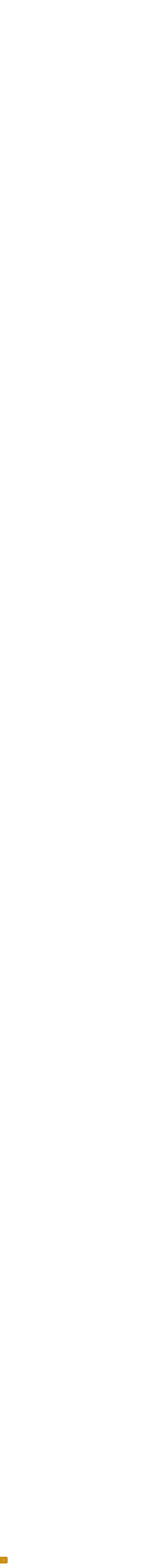

--- FILE ---
content_type: text/html; charset=UTF-8
request_url: https://campermagic.de/
body_size: 39770
content:


<!DOCTYPE html>

<html lang="de-DE"
      itemscope="itemscope"
      itemtype="https://schema.org/WebPage">

<script src="https://cdn.ablyft.com/s/40034439.js"></script>

    
                            
    <head>
        		                            <meta charset="utf-8">
            
                            <meta name="viewport"
                      content="width=device-width, initial-scale=1, shrink-to-fit=no">
            
                            <meta name="author"
                      content="">
                <meta name="robots"
                      content="index,follow">
                <meta name="revisit-after"
                      content="15 days">
                <meta name="keywords"
                      content="">
                <meta name="description"
                      content="Entdecke CamperMagic – Dein Camping Online Shop für Wechselrichter, Batterien, Stromerzeuger &amp; mehr. Perfekt für energieautarkes Camping!">
            
                                                <meta property="og:url"
                          content="https://campermagic.de/">
                    <meta property="og:type"
                          content="website">
                    <meta property="og:site_name"
                          content="Campermagic">
                    <meta property="og:title"
                          content="Campermagic: Dein Camping Online-Shop">
                    <meta property="og:description"
                          content="Entdecke CamperMagic – Dein Camping Online Shop für Wechselrichter, Batterien, Stromerzeuger &amp; mehr. Perfekt für energieautarkes Camping!">
                    <meta property="og:image"
                          content="https://campermagic.de/media/23/15/d5/1705418447/Logo-Campemragic.png?ts=1705418447">

                    <meta name="twitter:card"
                          content="summary">
                    <meta name="twitter:site"
                          content="Campermagic">
                    <meta name="twitter:title"
                          content="Campermagic: Dein Camping Online-Shop">
                    <meta name="twitter:description"
                          content="Entdecke CamperMagic – Dein Camping Online Shop für Wechselrichter, Batterien, Stromerzeuger &amp; mehr. Perfekt für energieautarkes Camping!">
                    <meta name="twitter:image"
                          content="https://campermagic.de/media/23/15/d5/1705418447/Logo-Campemragic.png?ts=1705418447">
                            
                            <meta itemprop="copyrightHolder"
                      content="Campermagic">
                <meta itemprop="copyrightYear"
                      content="">
                <meta itemprop="isFamilyFriendly"
                      content="false">
                <meta itemprop="image"
                      content="https://campermagic.de/media/23/15/d5/1705418447/Logo-Campemragic.png?ts=1705418447">
            
                                            <meta name="theme-color"
                      content="#fff">
                            
                                                

    
	
	
		
		<!-- Copyright (c) 2000-2026 etracker GmbH. All rights reserved. No reproduction, publication or modification allowed without permission. -->
		<!-- etracker code 6.0 -->
		<script type="text/javascript" charset="UTF-8">
			            	var et_pagename = "Campermagic: Dein Camping Online-Shop";
            
			_etr = {
                debugMode: false            };

			
					</script>

		<script id="_etLoader" type="text/javascript" charset="UTF-8"
				data-plugin-version="Shopware6_4.3.0"
				
				data-block-cookies="true"
				data-secure-code="0pVouE"
				src="//code.etracker.com/code/e.js" async>

		</script>

		<script>
            window.addEventListener('load', function () {
                window.$etracker = etCommerce;
            });
		</script>

		
	
	
    <script>
                    window.etrackerSendProductViewInList = false;
        
        function etrackerWishlistRemove(productId) {
            const hiddenInput = document.getElementById('etracker-wishlist-product-' + productId);
            if (hiddenInput && hiddenInput.value) {
                const productInfo = JSON.parse(hiddenInput.value) || false
                etCommerce.sendEvent('removeFromWatchlist', productInfo, 1);
            }
        }
    </script>



										<style>
				.content-main .container-main {
					padding-top: 0;
				}
			</style>
									<style>
				.footer-bottom {
					margin-bottom: 50px;
				}
			</style>
			
                    <link rel="shortcut icon"
                  href="https://campermagic.de/media/96/2c/87/1705418663/favicon.ico?ts=1705418663">
        
                                <link rel="apple-touch-icon"
                  href="https://campermagic.de/media/84/32/eb/1705418567/logo-Campermagic-app-Share.png?ts=1705418567">
                    
                                    <link rel="canonical" href="https://campermagic.de/">
                    
                    <title itemprop="name">Campermagic: Dein Camping Online-Shop</title>
        
        
                        
                                                                      <link rel="stylesheet"
                      href="https://campermagic.de/theme/848c4b48747f75c4d2cb5394a09308c1/css/all.css?1769065486">
                                    

      
    
                                                                                                                                                                                                                                                                                                                                                                                                                                                                                                                                                                                                                                                                                                                                                                                                                                                                                                                                                                                                                                                                                                        
    

                                <script id="usercentrics-cmp" src="https://web.cmp.usercentrics.eu/ui/loader.js" data-settings-id="xFlPzPtF-RzjWm" async></script>
            
                
    <script>
        window.features = {"V6_5_0_0":true,"v6.5.0.0":true,"V6_6_0_0":true,"v6.6.0.0":true,"V6_7_0_0":false,"v6.7.0.0":false,"ADDRESS_SELECTION_REWORK":false,"address.selection.rework":false,"DISABLE_VUE_COMPAT":false,"disable.vue.compat":false,"ACCESSIBILITY_TWEAKS":false,"accessibility.tweaks":false,"ADMIN_VITE":false,"admin.vite":false,"TELEMETRY_METRICS":false,"telemetry.metrics":false,"PERFORMANCE_TWEAKS":false,"performance.tweaks":false,"CACHE_REWORK":false,"cache.rework":false,"PAYPAL_SETTINGS_TWEAKS":false,"paypal.settings.tweaks":false};
    </script>
        

                    <!-- WbmTagManagerAnalytics Head Snippet Start -->
                                    
        

    <!-- Shopware Analytics -->
    <script>
        window.shopwareAnalytics = {
            trackingId: '0b5c3db67162adcd191b5448ee22b502',
            merchantConsent: true,
            debug: false,
            storefrontController: 'Navigation',
            storefrontAction: 'home',
            storefrontRoute: 'frontend.home.page',
            storefrontCmsPageType:  'landingpage' ,
        };
    </script>
    <!-- End Shopware Analytics -->
        

            <script id="wbmTagMangerDefine" type="text/javascript">
            let gtmIsTrackingProductClicks = Boolean(),
                gtmIsTrackingAddToWishlistClicks = Boolean(),
                gtmContainerId = 'GTM-5X785WV9',
                hasSWConsentSupport = Boolean();
            window.wbmScriptIsSet = false;
            window.dataLayer = window.dataLayer || [];
            window.dataLayer.push({"event":"user","id":null});
        </script>

        <script id="wbmTagMangerDataLayer" type="text/javascript">
            window.dataLayer.push({ ecommerce: null });
            window.dataLayer.push({"google_tag_params":{"ecomm_prodid":[],"ecomm_pagetype":"homepage"}});

            
                

            
            let onEventDataLayer = JSON.parse('[{"event":"view_item_list","ecommerce":{"item_list_id":"home","item_list_name":"Home","items":[]}}]');
                    </script>    
                        <script id="wbmTagManger" type="text/javascript" data-usercentrics="Google Tag Manager">
                function getCookie(name) {
                    var cookieMatch = document.cookie.match(name + '=(.*?)(;|$)');
                    return cookieMatch && decodeURI(cookieMatch[1]);
                }

                let gtmCookieSet = getCookie('wbm-tagmanager-enabled');
                
                let googleTag =          window.dataLayer = window.dataLayer || [];        function gtag() {            dataLayer.push(arguments);        }              gtag("consent", "default", {            ad_user_data: "denied",            ad_personalization: "denied",            ad_storage: "denied",            analytics_storage: "denied",            wait_for_update: 2000        });             gtag("set", "ads_data_redaction", true);             (function(w, d, s, l, i) {            w[l] = w[l] || [];            w[l].push({                'gtm.start': new Date().getTime(),                event: 'gtm.js'            });            var f = d.getElementsByTagName(s)[0],                j = d.createElement(s),                dl = l != 'dataLayer' ? '&l=' + l : '';            j.async = true;            j.src =                'https://www.googletagmanager.com/gtm.js?id=' + i + dl;            f.parentNode.insertBefore(j, f);        })(window, document, 'script', 'dataLayer', 'GTM-5X785WV9');    
                

                if (hasSWConsentSupport && gtmCookieSet === null) {
                    window.wbmGoogleTagmanagerId = gtmContainerId;
                    window.wbmScriptIsSet = false;
                    window.googleTag = googleTag;
                } else {
                    window.wbmScriptIsSet = true;
                    googleTag(window, document, 'script', 'dataLayer', gtmContainerId);
                    googleTag = null;

                    window.dataLayer = window.dataLayer || [];
                    function gtag() { dataLayer.push(arguments); }

                    if (hasSWConsentSupport) {
                        (() => {
                            const analyticsStorageEnabled = document.cookie.split(';').some((item) => item.trim().includes('google-analytics-enabled=1'));
                            const adsEnabled = document.cookie.split(';').some((item) => item.trim().includes('google-ads-enabled=1'));

                            gtag('consent', 'update', {
                                'ad_storage': adsEnabled ? 'granted' : 'denied',
                                'ad_user_data': adsEnabled ? 'granted' : 'denied',
                                'ad_personalization': adsEnabled ? 'granted' : 'denied',
                                'analytics_storage': analyticsStorageEnabled ? 'granted' : 'denied'
                            });
                        })();
                    }
                }

                
            </script><!-- WbmTagManagerAnalytics Head Snippet End -->
            
                            
            
                
        
                                    <script>
                window.activeNavigationId = '018cfe56d77271c9a4fc581d138bbe21';
                window.router = {
                    'frontend.cart.offcanvas': '/checkout/offcanvas',
                    'frontend.cookie.offcanvas': '/cookie/offcanvas',
                    'frontend.checkout.finish.page': '/checkout/finish',
                    'frontend.checkout.info': '/widgets/checkout/info',
                    'frontend.menu.offcanvas': '/widgets/menu/offcanvas',
                    'frontend.cms.page': '/widgets/cms',
                    'frontend.cms.navigation.page': '/widgets/cms/navigation',
                    'frontend.account.addressbook': '/widgets/account/address-book',
                    'frontend.country.country-data': '/country/country-state-data',
                    'frontend.app-system.generate-token': '/app-system/Placeholder/generate-token',
                    };
                window.salesChannelId = '018cfe59a19d72d5be22315e41c39779';
            </script>
        

    <script>
        window.router['frontend.shopware_analytics.customer.data'] = '/storefront/script/shopware-analytics-customer'
    </script>

                                <script>
                
                window.breakpoints = {"xs":0,"sm":576,"md":768,"lg":992,"xl":1200,"xxl":1400};
            </script>
        
        
                        
                            <script>
                window.themeAssetsPublicPath = 'https://campermagic.de/theme/018d12db281571acad2044903b7cb157/assets/';
            </script>
        
                        
    <script>
        window.validationMessages = {"required":"Die Eingabe darf nicht leer sein.","email":"Ung\u00fcltige E-Mail-Adresse. Die E-Mail ben\u00f6tigt das Format \"nutzer@beispiel.de\".","confirmation":"Ihre Eingaben sind nicht identisch.","minLength":"Die Eingabe ist zu kurz."};
    </script>
        
        
                                                        <script>
                        window.themeJsPublicPath = 'https://campermagic.de/theme/848c4b48747f75c4d2cb5394a09308c1/js/';
                    </script>
                                            <script type="text/javascript" src="https://campermagic.de/theme/848c4b48747f75c4d2cb5394a09308c1/js/storefront/storefront.js?1769065486" defer></script>
                                            <script type="text/javascript" src="https://campermagic.de/theme/848c4b48747f75c4d2cb5394a09308c1/js/swag-pay-pal/swag-pay-pal.js?1769065486" defer></script>
                                            <script type="text/javascript" src="https://campermagic.de/theme/848c4b48747f75c4d2cb5394a09308c1/js/swag-amazon-pay/swag-amazon-pay.js?1769065486" defer></script>
                                            <script type="text/javascript" src="https://campermagic.de/theme/848c4b48747f75c4d2cb5394a09308c1/js/solid-advanced-slider-elements/solid-advanced-slider-elements.js?1769065486" defer></script>
                                            <script type="text/javascript" src="https://campermagic.de/theme/848c4b48747f75c4d2cb5394a09308c1/js/frosh-platform-filter-search/frosh-platform-filter-search.js?1769065486" defer></script>
                                            <script type="text/javascript" src="https://campermagic.de/theme/848c4b48747f75c4d2cb5394a09308c1/js/wbm-tag-manager-analytics/wbm-tag-manager-analytics.js?1769065486" defer></script>
                                            <script type="text/javascript" src="https://campermagic.de/theme/848c4b48747f75c4d2cb5394a09308c1/js/netzp-shopmanager6/netzp-shopmanager6.js?1769065486" defer></script>
                                            <script type="text/javascript" src="https://campermagic.de/theme/848c4b48747f75c4d2cb5394a09308c1/js/cogi-etracker/cogi-etracker.js?1769065486" defer></script>
                                            <script type="text/javascript" src="https://campermagic.de/theme/848c4b48747f75c4d2cb5394a09308c1/js/weedesign-page-speed/weedesign-page-speed.js?1769065486" defer></script>
                                            <script type="text/javascript" src="https://campermagic.de/theme/848c4b48747f75c4d2cb5394a09308c1/js/sensus-uptain-connect6/sensus-uptain-connect6.js?1769065486" defer></script>
                                            <script type="text/javascript" src="https://campermagic.de/theme/848c4b48747f75c4d2cb5394a09308c1/js/klavi-overd/klavi-overd.js?1769065486" defer></script>
                                            <script type="text/javascript" src="https://campermagic.de/theme/848c4b48747f75c4d2cb5394a09308c1/js/camper-magic-configurator/camper-magic-configurator.js?1769065486" defer></script>
                                            <script type="text/javascript" src="https://campermagic.de/theme/848c4b48747f75c4d2cb5394a09308c1/js/stripe-payments-app/stripe-payments-app.js?1769065486" defer></script>
                                            <script type="text/javascript" src="https://campermagic.de/theme/848c4b48747f75c4d2cb5394a09308c1/js/swag-analytics/swag-analytics.js?1769065486" defer></script>
                                            <script type="text/javascript" src="https://campermagic.de/theme/848c4b48747f75c4d2cb5394a09308c1/js/emz-platform-ruby-theme/emz-platform-ruby-theme.js?1769065486" defer></script>
                                                        

    
    
    

    
        
        
        
        
    
        
        

                                
    <script>
        window.mollie_javascript_use_shopware = '0'
    </script>

            <script type="text/javascript" src="https://campermagic.de/bundles/molliepayments/mollie-payments.js?1768833452" defer></script>
    

    </head>

	    <body class="is-ctl-navigation is-act-home">

            
                
    
    
            <div id="page-top" class="skip-to-content bg-primary-subtle text-primary-emphasis overflow-hidden" tabindex="-1">
            <div class="container skip-to-content-container d-flex justify-content-center visually-hidden-focusable">
                                                                                        <a href="#content-main" class="skip-to-content-link d-inline-flex text-decoration-underline m-1 p-2 fw-bold gap-2">
                                Zum Hauptinhalt springen
                            </a>
                                            
                                                                        <a href="#header-main-search-input" class="skip-to-content-link d-inline-flex text-decoration-underline m-1 p-2 fw-bold gap-2 d-none d-sm-block">
                                Zur Suche springen
                            </a>
                                            
                                                                        <a href="#main-navigation-menu" class="skip-to-content-link d-inline-flex text-decoration-underline m-1 p-2 fw-bold gap-2 d-none d-lg-block">
                                Zur Hauptnavigation springen
                            </a>
                                                                        </div>
        </div>
        
                                    <noscript>
                <iframe src="https://www.googletagmanager.com/ns.html?id=GTM-5X785WV9"
                        height="0"
                        width="0"
                        style="display:none;visibility:hidden"
                        title="Google Tagmanager">

                </iframe>
            </noscript>
            
                <noscript class="noscript-main">
                
    <div role="alert"
         aria-live="polite"
                  class="alert alert-info alert-has-icon">
                                                                        
                                                    <span class="icon icon-info" aria-hidden="true">
                                        <svg xmlns="http://www.w3.org/2000/svg" xmlns:xlink="http://www.w3.org/1999/xlink" width="24" height="24" viewBox="0 0 24 24"><defs><path d="M12 7c.5523 0 1 .4477 1 1s-.4477 1-1 1-1-.4477-1-1 .4477-1 1-1zm1 9c0 .5523-.4477 1-1 1s-1-.4477-1-1v-5c0-.5523.4477-1 1-1s1 .4477 1 1v5zm11-4c0 6.6274-5.3726 12-12 12S0 18.6274 0 12 5.3726 0 12 0s12 5.3726 12 12zM12 2C6.4772 2 2 6.4772 2 12s4.4772 10 10 10 10-4.4772 10-10S17.5228 2 12 2z" id="icons-default-info" /></defs><use xlink:href="#icons-default-info" fill="#758CA3" fill-rule="evenodd" /></svg>
                    </span>                                                    
                                    
                    <div class="alert-content-container">
                                                    
                                                        <div class="alert-content">                                                    Um unseren Shop in vollem Umfang nutzen zu können, empfehlen wir Ihnen Javascript in Ihrem Browser zu aktivieren.
                                                                </div>                
                                                                </div>
            </div>
            </noscript>
        

                                                
    
                <header class="header-main">
                                        			
	<div class="emz-top-bar">
		<div class="container">
			<nav class="emz-top-bar-nav">
									<div class="emz-top-bar-item emz-top-bar-number">
						<span class="emz-top-bar-text"><a href="tel:+4929278008111">02927-8008111</a><br />   Mo-Do 8:00-13:00 &amp; 13:30-17:00 Fr 8:00-14:00</span>
					</div>
				
				 
											<div class="emz-top-bar-desktop emz-right">
							<div class="emz-top-bar-item">
								<div class="search-toggle">
									<div class="emz-top-bar-hover emz-btn search-toggle-btn js-search-toggle-btn collapsed" 
										type="button" 
										data-bs-toggle="collapse" 
										data-bs-target="#searchCollapse" 
										aria-expanded="false" 
										aria-controls="searchCollapse">
										<span><span class="icon icon-search">
                                        <svg xmlns="http://www.w3.org/2000/svg" xmlns:xlink="http://www.w3.org/1999/xlink" width="24" height="24" viewBox="0 0 24 24"><defs><path d="M10.0944 16.3199 4.707 21.707c-.3905.3905-1.0237.3905-1.4142 0-.3905-.3905-.3905-1.0237 0-1.4142L8.68 14.9056C7.6271 13.551 7 11.8487 7 10c0-4.4183 3.5817-8 8-8s8 3.5817 8 8-3.5817 8-8 8c-1.8487 0-3.551-.627-4.9056-1.6801zM15 16c3.3137 0 6-2.6863 6-6s-2.6863-6-6-6-6 2.6863-6 6 2.6863 6 6 6z" id="icons-default-search" /></defs><use xlink:href="#icons-default-search" fill="#758CA3" fill-rule="evenodd" /></svg>
                    </span>											Suchen</span>
									</div>
								</div>
							</div>
						</div>
									
									<div class="emz-top-bar-desktop ">
						<div class="emz-top-bar-item">
							<div class="dropdown">
								<div class="emz-top-bar-hover emz-btn collapsed" 
									type="button"
									id="accountWidget"
									data-bs-toggle="dropdown">
									<span><span class="icon icon-avatar">
                                        <svg xmlns="http://www.w3.org/2000/svg" xmlns:xlink="http://www.w3.org/1999/xlink" width="24" height="24" viewBox="0 0 24 24"><defs><path d="M12 3C9.7909 3 8 4.7909 8 7c0 2.2091 1.7909 4 4 4 2.2091 0 4-1.7909 4-4 0-2.2091-1.7909-4-4-4zm0-2c3.3137 0 6 2.6863 6 6s-2.6863 6-6 6-6-2.6863-6-6 2.6863-6 6-6zM4 22.099c0 .5523-.4477 1-1 1s-1-.4477-1-1V20c0-2.7614 2.2386-5 5-5h10.0007c2.7614 0 5 2.2386 5 5v2.099c0 .5523-.4477 1-1 1s-1-.4477-1-1V20c0-1.6569-1.3431-3-3-3H7c-1.6569 0-3 1.3431-3 3v2.099z" id="icons-default-avatar" /></defs><use xlink:href="#icons-default-avatar" fill="#758CA3" fill-rule="evenodd" /></svg>
                    </span>										Ihr Konto</span>
								</div>
								<div class="dropdown-menu dropdown-menu-right account-menu-dropdown">
									    <div class="account-menu">


                            
            </div>
            <div class="account-menu-login">
            <a href="/account/login" title="Anmelden" class="btn btn-primary account-menu-login-button">
                Anmelden
            </a>

            <div class="account-menu-register">
                oder
                <a href="/account/login" title="Registrieren">Registrieren</a>
            </div>
        </div>
    								</div>
							</div>
						</div>
					</div>
				
									<div class="emz-top-bar-desktop">
						                
    					</div>
				
									<div class="emz-top-bar-desktop">
						                
    					</div>
							</nav>
		</div>
	</div>

	<div class="emz-header-search">
		
	
    <div class="collapse "
         id="searchCollapse">
        <div class="header-search">
                                            <form action="/search"
                      method="get"
                      data-search-widget="true"
                      data-search-widget-options="{&quot;searchWidgetMinChars&quot;:2}"
                      data-url="/suggest?search="
                      class="header-search-form">
                                            <div class="input-group">
                                                            <input type="search"
                                       id="header-main-search-input"
                                       name="search"
                                       class="form-control header-search-input"
                                       autocomplete="off"
                                       autocapitalize="off"
                                       placeholder="Suchbegriff eingeben ..."
                                       aria-label="Suchbegriff eingeben ..."
                                       value=""
                                >
                            
                                                            <button type="submit"
                                        class="btn header-search-btn"
                                        aria-label="Suchen">
                                    <span class="header-search-icon">
                                        <span class="icon icon-search">
                                        <svg xmlns="http://www.w3.org/2000/svg" xmlns:xlink="http://www.w3.org/1999/xlink" width="24" height="24" viewBox="0 0 24 24"><use xlink:href="#icons-default-search" fill="#758CA3" fill-rule="evenodd" /></svg>
                    </span>                                    </span>
                                </button>
                            
                                                            <button class="btn header-close-btn js-search-close-btn d-none"
                                        type="button"
                                        aria-label="Die Dropdown-Suche schließen">
                                    <span class="header-close-icon">
                                        <span class="icon icon-x">
                                        <svg xmlns="http://www.w3.org/2000/svg" xmlns:xlink="http://www.w3.org/1999/xlink" width="24" height="24" viewBox="0 0 24 24"><defs><path d="m10.5858 12-7.293-7.2929c-.3904-.3905-.3904-1.0237 0-1.4142.3906-.3905 1.0238-.3905 1.4143 0L12 10.5858l7.2929-7.293c.3905-.3904 1.0237-.3904 1.4142 0 .3905.3906.3905 1.0238 0 1.4143L13.4142 12l7.293 7.2929c.3904.3905.3904 1.0237 0 1.4142-.3906.3905-1.0238.3905-1.4143 0L12 13.4142l-7.2929 7.293c-.3905.3904-1.0237.3904-1.4142 0-.3905-.3906-.3905-1.0238 0-1.4143L10.5858 12z" id="icons-default-x" /></defs><use xlink:href="#icons-default-x" fill="#758CA3" fill-rule="evenodd" /></svg>
                    </span>                                    </span>
                                </button>
                                                    </div>
                                    </form>
            
                    </div>
    </div>
	</div>

	<div data-emzStickyHeader class="emz-sticky-header" id="emz-sticky">
		<div class="container" id="emz-header-main">
			<nav class="emz-sticky-header-container">
				<div class="emz-sticky-header-container-logo emz-sticky-header-item " id="emz-header-logo">
					    <div class="header-logo-main text-center">
                    <a class="header-logo-main-link"
               href="/"
               title="Zur Startseite gehen">
                                    <picture class="header-logo-picture d-block m-auto">
                                                                                    <source srcset="https://campermagic.de/media/b4/7f/7d/1705418474/logo-Campermagic-tablet.webp?ts=1705418474"
                                        media="(min-width: 768px) and (max-width: 991px)">
                                                    
                                                                                    <source srcset="https://campermagic.de/media/fd/54/bd/1705418506/Logo-Campemragic-Mobil.png?ts=1705418506"
                                        media="(max-width: 767px)">
                                                    
                                                                                    <img src="https://campermagic.de/media/23/15/d5/1705418447/Logo-Campemragic.png?ts=1705418447"
                                     alt="Zur Startseite gehen"
                                     class="img-fluid header-logo-main-img">
                                                                        </picture>
                            </a>
            </div>
				</div>
				
				<div class="emz-sticky-header-stack-mobile emz-sticky-header-item ">
						<button class="emz-btn" type="button" data-off-canvas-menu="true" aria-label="Menü">
		<span class="icon icon-stack">
                                        <svg xmlns="http://www.w3.org/2000/svg" xmlns:xlink="http://www.w3.org/1999/xlink" width="24" height="24" viewBox="0 0 24 24"><defs><path d="M3 13c-.5523 0-1-.4477-1-1s.4477-1 1-1h18c.5523 0 1 .4477 1 1s-.4477 1-1 1H3zm0-7c-.5523 0-1-.4477-1-1s.4477-1 1-1h18c.5523 0 1 .4477 1 1s-.4477 1-1 1H3zm0 14c-.5523 0-1-.4477-1-1s.4477-1 1-1h18c.5523 0 1 .4477 1 1s-.4477 1-1 1H3z" id="icons-default-stack" /></defs><use xlink:href="#icons-default-stack" fill="#758CA3" fill-rule="evenodd" /></svg>
                    </span>		<span class="emz-header-text">
			Menu
		</span>
	</button>
				</div>

				<div class="emz-sticky-header-container-nav emz-sticky-header-item" id="emz-header-navbar">
												<div class="emz-header-navbar">
			<nav class="nav main-navigation-menu"
				itemscope="itemscope"
                itemtype="http://schema.org/SiteNavigationElement">
				<div class="emz-navigation-categories">
											<div class="emz-navigation">
							<a class="emz-nav-link emz-sticky-header-nav-item  active" href="/" itemprop="url">
								<div class="emz-sticky-header-nav-text">Home</div>
							</a>
						</div>
																						

																
		<div class="emz-navigation
														 	dropdown							">

			
				<a class="emz-nav-link emz-sticky-header-nav-item " itemprop="url"  href="https://campermagic.de/Wechselrichter/">
					<div class="emz-sticky-header-nav-text" itemprop="name">
						Wechselrichter
											</div>
				</a>

			

			
				<div class="dropdown-menu">
														
		<div class="emz-navigation
															dropdown-item 							">

			
				<a class="emz-sticky-header-drodown-item " itemprop="url"  href="https://campermagic.de/Wechselrichter/Kombiwechselrichter/">
					<div class="" itemprop="name">
						Kombiwechselrichter
											</div>
				</a>

			

			
		</div>
									
		<div class="emz-navigation
															dropdown-item 							">

			
				<a class="emz-sticky-header-drodown-item " itemprop="url"  href="https://campermagic.de/Wechselrichter/Solarwechselrichter/">
					<div class="" itemprop="name">
						Solarwechselrichter
											</div>
				</a>

			

			
		</div>
									
		<div class="emz-navigation
															dropdown-item 							">

			
				<a class="emz-sticky-header-drodown-item " itemprop="url"  href="https://campermagic.de/Wechselrichter/Hybridwechselrichter/">
					<div class="" itemprop="name">
						Hybridwechselrichter
											</div>
				</a>

			

			
		</div>
									
		<div class="emz-navigation
															dropdown-item dropright							">

			
				<a class="emz-sticky-header-drodown-item " itemprop="url"  href="https://campermagic.de/Wechselrichter/Nach-Hersteller/">
					<div class="" itemprop="name">
						Nach Hersteller
													<span class="icon icon-arrow-medium-right icon-xs">
                                        <svg xmlns="http://www.w3.org/2000/svg" xmlns:xlink="http://www.w3.org/1999/xlink" width="16" height="16" viewBox="0 0 16 16"><defs><path id="icons-solid-arrow-medium-right" d="M4.7071 5.2929c-.3905-.3905-1.0237-.3905-1.4142 0-.3905.3905-.3905 1.0237 0 1.4142l4 4c.3905.3905 1.0237.3905 1.4142 0l4-4c.3905-.3905.3905-1.0237 0-1.4142-.3905-.3905-1.0237-.3905-1.4142 0L8 8.5858l-3.2929-3.293z" /></defs><use transform="rotate(-90 8 8)" xlink:href="#icons-solid-arrow-medium-right" fill="#758CA3" fill-rule="evenodd" /></svg>
                    </span>											</div>
				</a>

			

			
				<div class="dropdown-menu">
														
		<div class="emz-navigation
															dropdown-item 							">

			
				<a class="emz-sticky-header-drodown-item " itemprop="url"  href="https://campermagic.de/Wechselrichter/Nach-Hersteller/Deye-Wechselrichter/">
					<div class="" itemprop="name">
						Deye Wechselrichter
											</div>
				</a>

			

			
		</div>
									
		<div class="emz-navigation
															dropdown-item 							">

			
				<a class="emz-sticky-header-drodown-item " itemprop="url"  href="https://campermagic.de/Wechselrichter/Nach-Hersteller/Fronius-Wechselrichter/">
					<div class="" itemprop="name">
						Fronius Wechselrichter
											</div>
				</a>

			

			
		</div>
									
		<div class="emz-navigation
															dropdown-item 							">

			
				<a class="emz-sticky-header-drodown-item " itemprop="url"  href="https://campermagic.de/Wechselrichter/Nach-Hersteller/SMA-Wechselrichter/">
					<div class="" itemprop="name">
						SMA Wechselrichter
											</div>
				</a>

			

			
		</div>
									
		<div class="emz-navigation
															dropdown-item 							">

			
				<a class="emz-sticky-header-drodown-item " itemprop="url"  href="https://campermagic.de/Wechselrichter/Nach-Hersteller/Victron-Wechselrichter/">
					<div class="" itemprop="name">
						Victron Wechselrichter
											</div>
				</a>

			

			
		</div>
					</div>

			
		</div>
					</div>

			
		</div>
									
		<div class="emz-navigation
														 	dropdown							">

			
				<a class="emz-nav-link emz-sticky-header-nav-item " itemprop="url"  href="https://campermagic.de/Batterien/">
					<div class="emz-sticky-header-nav-text" itemprop="name">
						Batterien
											</div>
				</a>

			

			
				<div class="dropdown-menu">
														
		<div class="emz-navigation
															dropdown-item dropright							">

			
				<a class="emz-sticky-header-drodown-item " itemprop="url"  href="https://campermagic.de/Batterien/Lithium-Batterien/">
					<div class="" itemprop="name">
						Lithium Batterien
													<span class="icon icon-arrow-medium-right icon-xs">
                                        <svg xmlns="http://www.w3.org/2000/svg" xmlns:xlink="http://www.w3.org/1999/xlink" width="16" height="16" viewBox="0 0 16 16"><use transform="rotate(-90 8 8)" xlink:href="#icons-solid-arrow-medium-right" fill="#758CA3" fill-rule="evenodd" /></svg>
                    </span>											</div>
				</a>

			

			
				<div class="dropdown-menu">
														
		<div class="emz-navigation
															dropdown-item 							">

			
				<a class="emz-sticky-header-drodown-item " itemprop="url"  href="https://campermagic.de/Batterien/Lithium-Batterien/12V-Lithium/">
					<div class="" itemprop="name">
						12V Lithium
											</div>
				</a>

			

			
		</div>
									
		<div class="emz-navigation
															dropdown-item 							">

			
				<a class="emz-sticky-header-drodown-item " itemprop="url"  href="https://campermagic.de/Batterien/Lithium-Batterien/24V-Lithium/">
					<div class="" itemprop="name">
						24V Lithium
											</div>
				</a>

			

			
		</div>
									
		<div class="emz-navigation
															dropdown-item 							">

			
				<a class="emz-sticky-header-drodown-item " itemprop="url"  href="https://campermagic.de/Batterien/Lithium-Batterien/48V-Lithium/">
					<div class="" itemprop="name">
						48V Lithium
											</div>
				</a>

			

			
		</div>
									
		<div class="emz-navigation
															dropdown-item 							">

			
				<a class="emz-sticky-header-drodown-item " itemprop="url"  href="https://campermagic.de/Batterien/Lithium-Batterien/100ah/">
					<div class="" itemprop="name">
						100ah
											</div>
				</a>

			

			
		</div>
									
		<div class="emz-navigation
															dropdown-item 							">

			
				<a class="emz-sticky-header-drodown-item " itemprop="url"  href="https://campermagic.de/Batterien/Lithium-Batterien/150ah/">
					<div class="" itemprop="name">
						150ah
											</div>
				</a>

			

			
		</div>
									
		<div class="emz-navigation
															dropdown-item 							">

			
				<a class="emz-sticky-header-drodown-item " itemprop="url"  href="https://campermagic.de/Batterien/Lithium-Batterien/200ah/">
					<div class="" itemprop="name">
						200ah
											</div>
				</a>

			

			
		</div>
					</div>

			
		</div>
									
		<div class="emz-navigation
															dropdown-item 							">

			
				<a class="emz-sticky-header-drodown-item " itemprop="url"  href="https://campermagic.de/Batterien/Batterieueberwachung/">
					<div class="" itemprop="name">
						Batterieüberwachung
											</div>
				</a>

			

			
		</div>
									
		<div class="emz-navigation
															dropdown-item 							">

			
				<a class="emz-sticky-header-drodown-item " itemprop="url"  href="https://campermagic.de/Batterien/Akkus/">
					<div class="" itemprop="name">
						Akkus
											</div>
				</a>

			

			
		</div>
									
		<div class="emz-navigation
															dropdown-item 							">

			
				<a class="emz-sticky-header-drodown-item " itemprop="url"  href="https://campermagic.de/Batterien/Heimspeicher/">
					<div class="" itemprop="name">
						Heimspeicher
											</div>
				</a>

			

			
		</div>
					</div>

			
		</div>
									
		<div class="emz-navigation
														 	dropdown							">

			
				<a class="emz-nav-link emz-sticky-header-nav-item " itemprop="url"  href="https://campermagic.de/Ladegeraete/">
					<div class="emz-sticky-header-nav-text" itemprop="name">
						Ladegeräte
											</div>
				</a>

			

			
				<div class="dropdown-menu">
														
		<div class="emz-navigation
															dropdown-item dropright							">

			
				<a class="emz-sticky-header-drodown-item " itemprop="url"  href="https://campermagic.de/Ladegeraete/Batterieladegeraete/">
					<div class="" itemprop="name">
						Batterieladegeräte
													<span class="icon icon-arrow-medium-right icon-xs">
                                        <svg xmlns="http://www.w3.org/2000/svg" xmlns:xlink="http://www.w3.org/1999/xlink" width="16" height="16" viewBox="0 0 16 16"><use transform="rotate(-90 8 8)" xlink:href="#icons-solid-arrow-medium-right" fill="#758CA3" fill-rule="evenodd" /></svg>
                    </span>											</div>
				</a>

			

			
				<div class="dropdown-menu">
														
		<div class="emz-navigation
															dropdown-item 							">

			
				<a class="emz-sticky-header-drodown-item " itemprop="url"  href="https://campermagic.de/Ladegeraete/Batterieladegeraete/Fuer-Auto/">
					<div class="" itemprop="name">
						Für Auto
											</div>
				</a>

			

			
		</div>
									
		<div class="emz-navigation
															dropdown-item 							">

			
				<a class="emz-sticky-header-drodown-item " itemprop="url"  href="https://campermagic.de/Ladegeraete/Batterieladegeraete/Fuer-Motorrad/">
					<div class="" itemprop="name">
						Für Motorrad
											</div>
				</a>

			

			
		</div>
									
		<div class="emz-navigation
															dropdown-item 							">

			
				<a class="emz-sticky-header-drodown-item " itemprop="url"  href="https://campermagic.de/Ladegeraete/Batterieladegeraete/Batterieladegeraet-AGM/">
					<div class="" itemprop="name">
						Batterieladegerät AGM
											</div>
				</a>

			

			
		</div>
					</div>

			
		</div>
									
		<div class="emz-navigation
															dropdown-item dropright							">

			
				<a class="emz-sticky-header-drodown-item " itemprop="url"  href="https://campermagic.de/Ladegeraete/Solarladeregler/">
					<div class="" itemprop="name">
						Solarladeregler
													<span class="icon icon-arrow-medium-right icon-xs">
                                        <svg xmlns="http://www.w3.org/2000/svg" xmlns:xlink="http://www.w3.org/1999/xlink" width="16" height="16" viewBox="0 0 16 16"><use transform="rotate(-90 8 8)" xlink:href="#icons-solid-arrow-medium-right" fill="#758CA3" fill-rule="evenodd" /></svg>
                    </span>											</div>
				</a>

			

			
				<div class="dropdown-menu">
														
		<div class="emz-navigation
															dropdown-item 							">

			
				<a class="emz-sticky-header-drodown-item " itemprop="url"  href="https://campermagic.de/Ladegeraete/Solarladeregler/MPPT-Solarladeregler/">
					<div class="" itemprop="name">
						MPPT Solarladeregler
											</div>
				</a>

			

			
		</div>
									
		<div class="emz-navigation
															dropdown-item 							">

			
				<a class="emz-sticky-header-drodown-item " itemprop="url"  href="https://campermagic.de/Ladegeraete/Solarladeregler/PWM-Solarladeregler/">
					<div class="" itemprop="name">
						PWM Solarladeregler
											</div>
				</a>

			

			
		</div>
									
		<div class="emz-navigation
															dropdown-item 							">

			
				<a class="emz-sticky-header-drodown-item " itemprop="url"  href="https://campermagic.de/Ladegeraete/Solarladeregler/Solarladeregler-12-Volt/">
					<div class="" itemprop="name">
						Solarladeregler 12 Volt
											</div>
				</a>

			

			
		</div>
									
		<div class="emz-navigation
															dropdown-item 							">

			
				<a class="emz-sticky-header-drodown-item " itemprop="url"  href="https://campermagic.de/Ladegeraete/Solarladeregler/Solarladeregler-24-Volt/">
					<div class="" itemprop="name">
						Solarladeregler 24 Volt
											</div>
				</a>

			

			
		</div>
									
		<div class="emz-navigation
															dropdown-item 							">

			
				<a class="emz-sticky-header-drodown-item " itemprop="url"  href="https://campermagic.de/Ladegeraete/Solarladeregler/Solarladeregler-48-Volt/">
					<div class="" itemprop="name">
						Solarladeregler 48 Volt
											</div>
				</a>

			

			
		</div>
									
		<div class="emz-navigation
															dropdown-item 							">

			
				<a class="emz-sticky-header-drodown-item " itemprop="url"  href="https://campermagic.de/Ladegeraete/Solarladeregler/Victron-Solarladeregler/">
					<div class="" itemprop="name">
						Victron Solarladeregler
											</div>
				</a>

			

			
		</div>
					</div>

			
		</div>
									
		<div class="emz-navigation
															dropdown-item dropright							">

			
				<a class="emz-sticky-header-drodown-item " itemprop="url"  href="https://campermagic.de/Ladegeraete/Ladebooster/">
					<div class="" itemprop="name">
						Ladebooster
													<span class="icon icon-arrow-medium-right icon-xs">
                                        <svg xmlns="http://www.w3.org/2000/svg" xmlns:xlink="http://www.w3.org/1999/xlink" width="16" height="16" viewBox="0 0 16 16"><use transform="rotate(-90 8 8)" xlink:href="#icons-solid-arrow-medium-right" fill="#758CA3" fill-rule="evenodd" /></svg>
                    </span>											</div>
				</a>

			

			
				<div class="dropdown-menu">
														
		<div class="emz-navigation
															dropdown-item 							">

			
				<a class="emz-sticky-header-drodown-item " itemprop="url"  href="https://campermagic.de/Ladegeraete/Ladebooster/Victron-Ladebooster/">
					<div class="" itemprop="name">
						Victron Ladebooster
											</div>
				</a>

			

			
		</div>
									
		<div class="emz-navigation
															dropdown-item 							">

			
				<a class="emz-sticky-header-drodown-item " itemprop="url"  href="https://campermagic.de/Ladegeraete/Ladebooster/Ladebooster-12v/">
					<div class="" itemprop="name">
						Ladebooster 12v
											</div>
				</a>

			

			
		</div>
									
		<div class="emz-navigation
															dropdown-item 							">

			
				<a class="emz-sticky-header-drodown-item " itemprop="url"  href="https://campermagic.de/Ladegeraete/Ladebooster/Ladebooster-LifePO4/">
					<div class="" itemprop="name">
						Ladebooster LifePO4
											</div>
				</a>

			

			
		</div>
									
		<div class="emz-navigation
															dropdown-item 							">

			
				<a class="emz-sticky-header-drodown-item " itemprop="url"  href="https://campermagic.de/Ladegeraete/Ladebooster/Ladebooster-30ah/">
					<div class="" itemprop="name">
						Ladebooster 30ah
											</div>
				</a>

			

			
		</div>
									
		<div class="emz-navigation
															dropdown-item 							">

			
				<a class="emz-sticky-header-drodown-item " itemprop="url"  href="https://campermagic.de/Ladegeraete/Ladebooster/Ladebooster-50ah/">
					<div class="" itemprop="name">
						Ladebooster 50ah
											</div>
				</a>

			

			
		</div>
					</div>

			
		</div>
									
		<div class="emz-navigation
															dropdown-item dropright							">

			
				<a class="emz-sticky-header-drodown-item " itemprop="url"  href="https://campermagic.de/Ladegeraete/DC-DC-Wandler/">
					<div class="" itemprop="name">
						DC - DC Wandler
													<span class="icon icon-arrow-medium-right icon-xs">
                                        <svg xmlns="http://www.w3.org/2000/svg" xmlns:xlink="http://www.w3.org/1999/xlink" width="16" height="16" viewBox="0 0 16 16"><use transform="rotate(-90 8 8)" xlink:href="#icons-solid-arrow-medium-right" fill="#758CA3" fill-rule="evenodd" /></svg>
                    </span>											</div>
				</a>

			

			
				<div class="dropdown-menu">
														
		<div class="emz-navigation
															dropdown-item 							">

			
				<a class="emz-sticky-header-drodown-item " itemprop="url"  href="https://campermagic.de/Ladegeraete/DC-DC-Wandler/DC-DC-Wandler-12V/">
					<div class="" itemprop="name">
						DC DC Wandler 12V
											</div>
				</a>

			

			
		</div>
									
		<div class="emz-navigation
															dropdown-item 							">

			
				<a class="emz-sticky-header-drodown-item " itemprop="url"  href="https://campermagic.de/Ladegeraete/DC-DC-Wandler/DC-DC-Wandler-24V/">
					<div class="" itemprop="name">
						DC DC Wandler 24V
											</div>
				</a>

			

			
		</div>
									
		<div class="emz-navigation
															dropdown-item 							">

			
				<a class="emz-sticky-header-drodown-item " itemprop="url"  href="https://campermagic.de/Ladegeraete/DC-DC-Wandler/DC-DC-Wandler-48V/">
					<div class="" itemprop="name">
						DC DC Wandler 48V
											</div>
				</a>

			

			
		</div>
					</div>

			
		</div>
					</div>

			
		</div>
									
		<div class="emz-navigation
														 	dropdown							">

			
				<a class="emz-nav-link emz-sticky-header-nav-item " itemprop="url"  href="https://campermagic.de/Zubehoer/">
					<div class="emz-sticky-header-nav-text" itemprop="name">
						Zubehör
											</div>
				</a>

			

			
				<div class="dropdown-menu">
														
		<div class="emz-navigation
															dropdown-item 							">

			
				<a class="emz-sticky-header-drodown-item " itemprop="url"  href="https://campermagic.de/Zubehoer/Victron-Zubehoer/">
					<div class="" itemprop="name">
						Victron Zubehör
											</div>
				</a>

			

			
		</div>
									
		<div class="emz-navigation
															dropdown-item 							">

			
				<a class="emz-sticky-header-drodown-item " itemprop="url"  href="https://campermagic.de/Zubehoer/Bedienpaneele-Systemueberwachung/">
					<div class="" itemprop="name">
						Bedienpaneele &amp; Systemüberwachung
											</div>
				</a>

			

			
		</div>
					</div>

			
		</div>
									
		<div class="emz-navigation
														 	dropdown							">

			
				<a class="emz-nav-link emz-sticky-header-nav-item " itemprop="url"  href="https://campermagic.de/Waermepumpen/">
					<div class="emz-sticky-header-nav-text" itemprop="name">
						Wärmepumpen
											</div>
				</a>

			

			
				<div class="dropdown-menu">
														
		<div class="emz-navigation
															dropdown-item 							">

			
				<a class="emz-sticky-header-drodown-item " itemprop="url"  href="https://campermagic.de/Waermepumpen/Poolwaermepumpen/">
					<div class="" itemprop="name">
						Poolwärmepumpen
											</div>
				</a>

			

			
		</div>
					</div>

			
		</div>
									
		<div class="emz-navigation
														 	dropdown							">

			
				<a class="emz-nav-link emz-sticky-header-nav-item " itemprop="url"  href="https://campermagic.de/Stromerzeuger/">
					<div class="emz-sticky-header-nav-text" itemprop="name">
						Stromerzeuger
											</div>
				</a>

			

			
				<div class="dropdown-menu">
														
		<div class="emz-navigation
															dropdown-item 							">

			
				<a class="emz-sticky-header-drodown-item " itemprop="url"  href="https://campermagic.de/Stromerzeuger/Benzin-Stromerzeuger/">
					<div class="" itemprop="name">
						Benzin Stromerzeuger
											</div>
				</a>

			

			
		</div>
									
		<div class="emz-navigation
															dropdown-item dropright							">

			
				<a class="emz-sticky-header-drodown-item " itemprop="url"  href="https://campermagic.de/Stromerzeuger/Diesel-Stromerzeuger/">
					<div class="" itemprop="name">
						Diesel Stromerzeuger 
													<span class="icon icon-arrow-medium-right icon-xs">
                                        <svg xmlns="http://www.w3.org/2000/svg" xmlns:xlink="http://www.w3.org/1999/xlink" width="16" height="16" viewBox="0 0 16 16"><use transform="rotate(-90 8 8)" xlink:href="#icons-solid-arrow-medium-right" fill="#758CA3" fill-rule="evenodd" /></svg>
                    </span>											</div>
				</a>

			

			
				<div class="dropdown-menu">
														
		<div class="emz-navigation
															dropdown-item 							">

			
				<a class="emz-sticky-header-drodown-item " itemprop="url"  href="https://campermagic.de/Stromerzeuger/Diesel-Stromerzeuger/1500-U-min/">
					<div class="" itemprop="name">
						1500 U/min
											</div>
				</a>

			

			
		</div>
									
		<div class="emz-navigation
															dropdown-item 							">

			
				<a class="emz-sticky-header-drodown-item " itemprop="url"  href="https://campermagic.de/Stromerzeuger/Diesel-Stromerzeuger/3000-U-min/">
					<div class="" itemprop="name">
						3000 U/min
											</div>
				</a>

			

			
		</div>
					</div>

			
		</div>
									
		<div class="emz-navigation
															dropdown-item 							">

			
				<a class="emz-sticky-header-drodown-item " itemprop="url"  href="https://campermagic.de/Stromerzeuger/Gas-Stromerzeuger/">
					<div class="" itemprop="name">
						Gas Stromerzeuger
											</div>
				</a>

			

			
		</div>
									
		<div class="emz-navigation
															dropdown-item 							">

			
				<a class="emz-sticky-header-drodown-item " itemprop="url"  href="https://campermagic.de/Stromerzeuger/Inverter-Stromerzeuger/">
					<div class="" itemprop="name">
						Inverter Stromerzeuger 
											</div>
				</a>

			

			
		</div>
					</div>

			
		</div>
									
		<div class="emz-navigation
														 	dropdown							">

			
				<a class="emz-nav-link emz-sticky-header-nav-item " itemprop="url"  href="https://campermagic.de/Camping/">
					<div class="emz-sticky-header-nav-text" itemprop="name">
						Camping
											</div>
				</a>

			

			
				<div class="dropdown-menu">
														
		<div class="emz-navigation
															dropdown-item 							">

			
				<a class="emz-sticky-header-drodown-item " itemprop="url"  href="https://campermagic.de/Camping/Leitern/">
					<div class="" itemprop="name">
						Leitern
											</div>
				</a>

			

			
		</div>
									
		<div class="emz-navigation
															dropdown-item 							">

			
				<a class="emz-sticky-header-drodown-item " itemprop="url"  href="https://campermagic.de/Camping/Klimaanlagen/">
					<div class="" itemprop="name">
						Klimaanlagen
											</div>
				</a>

			

			
		</div>
									
		<div class="emz-navigation
															dropdown-item 							">

			
				<a class="emz-sticky-header-drodown-item " itemprop="url"  href="https://campermagic.de/Camping/Sensoren/">
					<div class="" itemprop="name">
						Sensoren
											</div>
				</a>

			

			
		</div>
									
		<div class="emz-navigation
															dropdown-item 							">

			
				<a class="emz-sticky-header-drodown-item " itemprop="url"  href="https://campermagic.de/Camping/Zubehoer/">
					<div class="" itemprop="name">
						Zubehör
											</div>
				</a>

			

			
		</div>
									
		<div class="emz-navigation
															dropdown-item dropright							">

			
				<a class="emz-sticky-header-drodown-item " itemprop="url"  href="https://campermagic.de/Camping/Solarmodule-Wohnmobile/">
					<div class="" itemprop="name">
						Solarmodule Wohnmobile
													<span class="icon icon-arrow-medium-right icon-xs">
                                        <svg xmlns="http://www.w3.org/2000/svg" xmlns:xlink="http://www.w3.org/1999/xlink" width="16" height="16" viewBox="0 0 16 16"><use transform="rotate(-90 8 8)" xlink:href="#icons-solid-arrow-medium-right" fill="#758CA3" fill-rule="evenodd" /></svg>
                    </span>											</div>
				</a>

			

			
				<div class="dropdown-menu">
														
		<div class="emz-navigation
															dropdown-item 							">

			
				<a class="emz-sticky-header-drodown-item " itemprop="url"  href="https://campermagic.de/Camping/Solarmodule-Wohnmobile/Flexible-Solarmodule/">
					<div class="" itemprop="name">
						Flexible Solarmodule
											</div>
				</a>

			

			
		</div>
									
		<div class="emz-navigation
															dropdown-item 							">

			
				<a class="emz-sticky-header-drodown-item " itemprop="url"  href="https://campermagic.de/Camping/Solarmodule-Wohnmobile/Glasmodule/">
					<div class="" itemprop="name">
						Glasmodule
											</div>
				</a>

			

			
		</div>
									
		<div class="emz-navigation
															dropdown-item 							">

			
				<a class="emz-sticky-header-drodown-item " itemprop="url"  href="https://campermagic.de/Camping/Solarmodule-Wohnmobile/Halterungen/">
					<div class="" itemprop="name">
						Halterungen
											</div>
				</a>

			

			
		</div>
									
		<div class="emz-navigation
															dropdown-item 							">

			
				<a class="emz-sticky-header-drodown-item " itemprop="url"  href="https://campermagic.de/Camping/Solarmodule-Wohnmobile/Aufstaenderungen/">
					<div class="" itemprop="name">
						Aufständerungen
											</div>
				</a>

			

			
		</div>
					</div>

			
		</div>
					</div>

			
		</div>
	
															</div>
			</nav>
		</div>
							
				</div>

				<div class="emz-sticky-header-container-cart-wishlist">
					
					<div class="emz-sticky-header-container-cart emz-sticky-header-item" id="emz-header-cart">
							<div>
		<div class="header-cart"
		 	 data-off-canvas-cart="true">
			<a class="btn header-cart-btn header-actions-btn"
			   href="/checkout/cart" 
			   data-cart-widget="true" 
			   title="Warenkorb" 
			   aria-label="Warenkorb">
				    <span class="header-cart-icon">
        <span class="icon icon-bag">
                                        <svg xmlns="http://www.w3.org/2000/svg" xmlns:xlink="http://www.w3.org/1999/xlink" width="24" height="24" viewBox="0 0 24 24"><defs><path d="M5.892 3c.5523 0 1 .4477 1 1s-.4477 1-1 1H3.7895a1 1 0 0 0-.9986.9475l-.7895 15c-.029.5515.3946 1.0221.9987 1.0525h17.8102c.5523 0 1-.4477.9986-1.0525l-.7895-15A1 1 0 0 0 20.0208 5H17.892c-.5523 0-1-.4477-1-1s.4477-1 1-1h2.1288c1.5956 0 2.912 1.249 2.9959 2.8423l.7894 15c.0035.0788.0035.0788.0042.1577 0 1.6569-1.3432 3-3 3H3c-.079-.0007-.079-.0007-.1577-.0041-1.6546-.0871-2.9253-1.499-2.8382-3.1536l.7895-15C.8775 4.249 2.1939 3 3.7895 3H5.892zm4 2c0 .5523-.4477 1-1 1s-1-.4477-1-1V3c0-1.6569 1.3432-3 3-3h2c1.6569 0 3 1.3431 3 3v2c0 .5523-.4477 1-1 1s-1-.4477-1-1V3c0-.5523-.4477-1-1-1h-2c-.5523 0-1 .4477-1 1v2z" id="icons-default-bag" /></defs><use xlink:href="#icons-default-bag" fill="#758CA3" fill-rule="evenodd" /></svg>
                    </span>    </span>
        <span class="header-cart-total">
        0,00 €*
    </span>
			</a>
		</div>
	</div>
					</div>
				</div>
			</nav>
		</div>
	</div>

<script src="https://cdn.ablyft.com/s/40034439.js"></script>
                </header>
            
                        
                                                            <div class="d-none js-navigation-offcanvas-initial-content is-root">
                                                                            

        
            <div class="offcanvas-header">
                            <button class="btn btn-light offcanvas-close js-offcanvas-close">
                                            <span class="icon icon-x icon-sm">
                                        <svg xmlns="http://www.w3.org/2000/svg" xmlns:xlink="http://www.w3.org/1999/xlink" width="24" height="24" viewBox="0 0 24 24"><use xlink:href="#icons-default-x" fill="#758CA3" fill-rule="evenodd" /></svg>
                    </span>                    
                                            Menü schließen
                                    </button>
                    </div>
    
            <div class="offcanvas-body">
                        <nav class="nav navigation-offcanvas-actions">
                                
    
                
                                
    
                        </nav>
    
    
    <div class="navigation-offcanvas-container js-navigation-offcanvas">
        <div class="navigation-offcanvas-overlay-content js-navigation-offcanvas-overlay-content">
                                <div class="navigation-offcanvas-headline">
                    Kategorien
            </div>
            
            <ul class="list-unstyled navigation-offcanvas-list">
                
                                                    
    <li class="navigation-offcanvas-list-item">
                    <a class="navigation-offcanvas-link nav-item nav-link js-navigation-offcanvas-link"
               href="https://campermagic.de/Wechselrichter/"
                                    data-href="/widgets/menu/offcanvas?navigationId=01919424c8cb790ca24d36e715ac82cc"
                               itemprop="url"
                               title="Wechselrichter">
                                    <span itemprop="name">Wechselrichter</span>
                                                                        <span
                                class="navigation-offcanvas-link-icon js-navigation-offcanvas-loading-icon">
                            <span class="icon icon-arrow-medium-right icon-sm">
                                        <svg xmlns="http://www.w3.org/2000/svg" xmlns:xlink="http://www.w3.org/1999/xlink" width="16" height="16" viewBox="0 0 16 16"><use transform="rotate(-90 8 8)" xlink:href="#icons-solid-arrow-medium-right" fill="#758CA3" fill-rule="evenodd" /></svg>
                    </span>                        </span>
                                                                        </a>
            </li>
                                    
    <li class="navigation-offcanvas-list-item">
                    <a class="navigation-offcanvas-link nav-item nav-link js-navigation-offcanvas-link"
               href="https://campermagic.de/Batterien/"
                                    data-href="/widgets/menu/offcanvas?navigationId=0191750cb7db76fa88ed6732d229f58d"
                               itemprop="url"
                               title="Batterien">
                                    <span itemprop="name">Batterien</span>
                                                                        <span
                                class="navigation-offcanvas-link-icon js-navigation-offcanvas-loading-icon">
                            <span class="icon icon-arrow-medium-right icon-sm">
                                        <svg xmlns="http://www.w3.org/2000/svg" xmlns:xlink="http://www.w3.org/1999/xlink" width="16" height="16" viewBox="0 0 16 16"><use transform="rotate(-90 8 8)" xlink:href="#icons-solid-arrow-medium-right" fill="#758CA3" fill-rule="evenodd" /></svg>
                    </span>                        </span>
                                                                        </a>
            </li>
                                    
    <li class="navigation-offcanvas-list-item">
                    <a class="navigation-offcanvas-link nav-item nav-link js-navigation-offcanvas-link"
               href="https://campermagic.de/Ladegeraete/"
                                    data-href="/widgets/menu/offcanvas?navigationId=0191942519c57d9391caee9be484dac9"
                               itemprop="url"
                               title="Ladegeräte">
                                    <span itemprop="name">Ladegeräte</span>
                                                                        <span
                                class="navigation-offcanvas-link-icon js-navigation-offcanvas-loading-icon">
                            <span class="icon icon-arrow-medium-right icon-sm">
                                        <svg xmlns="http://www.w3.org/2000/svg" xmlns:xlink="http://www.w3.org/1999/xlink" width="16" height="16" viewBox="0 0 16 16"><use transform="rotate(-90 8 8)" xlink:href="#icons-solid-arrow-medium-right" fill="#758CA3" fill-rule="evenodd" /></svg>
                    </span>                        </span>
                                                                        </a>
            </li>
                                    
    <li class="navigation-offcanvas-list-item">
                    <a class="navigation-offcanvas-link nav-item nav-link js-navigation-offcanvas-link"
               href="https://campermagic.de/Zubehoer/"
                                    data-href="/widgets/menu/offcanvas?navigationId=01919425871a712cac612f1fe0b61292"
                               itemprop="url"
                               title="Zubehör">
                                    <span itemprop="name">Zubehör</span>
                                                                        <span
                                class="navigation-offcanvas-link-icon js-navigation-offcanvas-loading-icon">
                            <span class="icon icon-arrow-medium-right icon-sm">
                                        <svg xmlns="http://www.w3.org/2000/svg" xmlns:xlink="http://www.w3.org/1999/xlink" width="16" height="16" viewBox="0 0 16 16"><use transform="rotate(-90 8 8)" xlink:href="#icons-solid-arrow-medium-right" fill="#758CA3" fill-rule="evenodd" /></svg>
                    </span>                        </span>
                                                                        </a>
            </li>
                                    
    <li class="navigation-offcanvas-list-item">
                    <a class="navigation-offcanvas-link nav-item nav-link js-navigation-offcanvas-link"
               href="https://campermagic.de/Waermepumpen/"
                                    data-href="/widgets/menu/offcanvas?navigationId=01919425af5077a195623a17f797b418"
                               itemprop="url"
                               title="Wärmepumpen">
                                    <span itemprop="name">Wärmepumpen</span>
                                                                        <span
                                class="navigation-offcanvas-link-icon js-navigation-offcanvas-loading-icon">
                            <span class="icon icon-arrow-medium-right icon-sm">
                                        <svg xmlns="http://www.w3.org/2000/svg" xmlns:xlink="http://www.w3.org/1999/xlink" width="16" height="16" viewBox="0 0 16 16"><use transform="rotate(-90 8 8)" xlink:href="#icons-solid-arrow-medium-right" fill="#758CA3" fill-rule="evenodd" /></svg>
                    </span>                        </span>
                                                                        </a>
            </li>
                                    
    <li class="navigation-offcanvas-list-item">
                    <a class="navigation-offcanvas-link nav-item nav-link js-navigation-offcanvas-link"
               href="https://campermagic.de/Stromerzeuger/"
                                    data-href="/widgets/menu/offcanvas?navigationId=019175127ea37b35ad1de66534cacd88"
                               itemprop="url"
                               title="Stromerzeuger">
                                    <span itemprop="name">Stromerzeuger</span>
                                                                        <span
                                class="navigation-offcanvas-link-icon js-navigation-offcanvas-loading-icon">
                            <span class="icon icon-arrow-medium-right icon-sm">
                                        <svg xmlns="http://www.w3.org/2000/svg" xmlns:xlink="http://www.w3.org/1999/xlink" width="16" height="16" viewBox="0 0 16 16"><use transform="rotate(-90 8 8)" xlink:href="#icons-solid-arrow-medium-right" fill="#758CA3" fill-rule="evenodd" /></svg>
                    </span>                        </span>
                                                                        </a>
            </li>
                                    
    <li class="navigation-offcanvas-list-item">
                    <a class="navigation-offcanvas-link nav-item nav-link js-navigation-offcanvas-link"
               href="https://campermagic.de/Camping/"
                                    data-href="/widgets/menu/offcanvas?navigationId=0191992b154f73568bd13a2d387de5af"
                               itemprop="url"
                               title="Camping">
                                    <span itemprop="name">Camping</span>
                                                                        <span
                                class="navigation-offcanvas-link-icon js-navigation-offcanvas-loading-icon">
                            <span class="icon icon-arrow-medium-right icon-sm">
                                        <svg xmlns="http://www.w3.org/2000/svg" xmlns:xlink="http://www.w3.org/1999/xlink" width="16" height="16" viewBox="0 0 16 16"><use transform="rotate(-90 8 8)" xlink:href="#icons-solid-arrow-medium-right" fill="#758CA3" fill-rule="evenodd" /></svg>
                    </span>                        </span>
                                                                        </a>
            </li>
                            </ul>
        </div>
    </div>
        </div>
                                                </div>
                                    
                    <main class="content-main" id="content-main">
                                    <div class="flashbags container">
                                            </div>
                
                	<div class="container-main">
											<div class="cms-page">
									
    <div class="cms-sections">
                                            
            
            
            
                                        
                                    
                            <div class="cms-section  pos-0 cms-section-default"
                     style="">

                                <section class="cms-section-default boxed">
                                    
                
                
    
    
                
                
            
    
                
            
    <div class="cms-block bg-color bg-image  pos-0 cms-block-text-on-image position-relative"
         style=" background-color: #020202;;">

                                    

                    
                
    
    
                                            
                
                
        
                    
            
    
        
        
        

    
                    <img 
                src="https://campermagic.de/media/9d/93/64/1705997806/Slider-CampermagicSolar.jpg"
                                    data-fallback="https://campermagic.de/media/9d/93/64/1705997806/Slider-CampermagicSolar.jpg?ts=1706001450"
                                                    srcset="https://campermagic.de/thumbnail/9d/93/64/1705997806/Slider-CampermagicSolar_1920x1920.jpg 1920w,                                     https://campermagic.de/thumbnail/9d/93/64/1705997806/Slider-CampermagicSolar_800x800.jpg 800w,                                     https://campermagic.de/thumbnail/9d/93/64/1705997806/Slider-CampermagicSolar_400x400.jpg 400w" 
                                                                                                                                                                                    class="weedesign-webp cms-block-background media-mode--cover"
                                                                                                                                                                                                    loading="lazy"
                                                                        />
                    
    
                    
                    <div class="cms-block-container"
                 style="padding: 20px 20px 20px 20px;">
                                    <div class="cms-block-container-row row cms-row ">
                                
    <div class="col-12" data-cms-element-id="019883e44be57417a6b0be818698b338">
                        
    <div class="cms-element-text">
                                                        <div style="background-color:rgba(255,255,0,0.5);padding:20px;width:80%;margin:0 auto;">
  <h1 style="text-align:center;margin:0px;">Kombiwechselrichter</h1>
  <p style="text-align:center;">wandeln Gleichstrom in Wechselstrom um und kombinieren mehrere Funktionen. Er ist ideal für die Nutzung erneuerbarer Energien und sorgt für eine stabile Stromversorgung.</p>
</div>


<div style="text-align:center;margin-top:20px;">
  <a style="padding:10px 20px;background-color:#fcb519;color:#FFFFFF;text-decoration:none;font-weight:bold;" href="https://campermagic.de/Wechselrichter/Kombiwechselrichter/">Mehr erfahren</a>
</div>
                                        </div>
            </div>
                    </div>
                            </div>
            </div>
                        </section>
                </div>
                                                        
            
            
            
                                        
                                    
                            <div class="cms-section  pos-1 cms-section-default"
                     style="">

                                <section class="cms-section-default boxed">
                                    
                
                
    
    
    
    
            
    
                
            
    <div class="cms-block  pos-0 cms-block-html position-relative"
         style=";">

                            
                    <div class="cms-block-container"
                 style="padding: 20px 20px 20px 20px;">
                                    <div class="cms-block-container-row row cms-row ">
                                
    <div class="col-12" data-cms-element-id="01988463686f75168589f24b67db0123">
                        <div class="cms-element-html">
                    <style>
  /* Container-Layout mit fester Maximalbreite */
  .responsive-container {
    display: flex;
    background-color: #d3d3d3;
    padding: 20px;
    justify-content: center; /* Zentriert die Boxen horizontal */
    align-items: stretch;
    max-width: 1200px; /* Passe diese Breite an, um mit deinem vorherigen Layout übereinzustimmen */
    margin: 0 auto; /* Zentriert den Container in der Seite */
  }

  /* Box-Stil */
  .responsive-box {
    flex: 1 1 30%; /* Bleibt immer nebeneinander, passt sich an, wenn Platz vorhanden ist */
    max-width: 30%; /* Maximal 30% bei großen Bildschirmen */
    background-color: #d3d3d3;
    padding: 20px;
    box-sizing: border-box;
    text-align: center;
    display: flex;
    flex-direction: column;
    align-items: center;
    margin: 10px;
  }

  /* Bilder innerhalb der Boxen */
  .responsive-box img {
    max-width: 100%;
    height: auto;
    margin-bottom: 15px;
  }

  /* Separators (weiße Balken) */
  .separator {
    width: 4px;
    background-color: white;
    margin: 0 10px;
    flex-shrink: 0;
  }

  /* Medienabfrage für sehr kleine Bildschirme */
  @media (max-width: 768px) {
    .responsive-container {
      flex-direction: column; /* Boxen untereinander */
      align-items: center;
    }

    .responsive-box {
      max-width: 90%; /* Breite anpassen für kleine Bildschirme */
      margin: 10px 0;
    }

    .separator {
      display: none; /* Balken ausblenden bei kleinen Bildschirmen */
    }
  }
</style>

<div class="responsive-container">
  <!-- Erste Box -->
  <div class="responsive-box">
    <img alt="Bild 1" src="https://campermagic.de/media/c2/a3/4c/1754567115/Versand.png?ts=1754567115" />
    <p>SCHNELLER VERSAND</p>
    <p>Schneller und zuverlässiger Versand</p>
  </div>

  <!-- Weißer Balken (bei größeren Bildschirmen) -->
  <div class="separator"></div>

  <!-- Zweite Box -->
  <div class="responsive-box">
    <img alt="Bild 2" src="https://campermagic.de/media/81/1a/9f/1754567115/Kontakt.png?ts=1754567115" />
    <p>KOMPETENT BERATEN LASSEN</p>
    <p><a href="tel:+4929278008111">+492927-8008111</a></p>
  </div>

  <!-- Weißer Balken -->
  <div class="separator"></div>

  <!-- Dritte Box -->
  <div class="responsive-box">
    <img alt="Bild 3" src="https://campermagic.de/media/e1/19/49/1754567115/EMail.png?ts=1754567115" />
    <p>SCHREIB UNS EINE MAIL</p>
    <p>Bei Fragen oder Unklarheiten zum Produkt</p>
    <p>schreib uns über das <a href="https://campermagic.zendesk.com/hc/de/requests/new?ticket_form_id=15126322490513">Kontakformular</a></p>
  </div>
</div>
            </div>
            </div>
                    </div>
                            </div>
            </div>
                        </section>
                </div>
                                                        
            
            
            
                                        
                                    
                            <div class="cms-section  pos-2 cms-section-default"
                     style="">

                                <section class="cms-section-default boxed">
                                    
                
                
    
    
    
    
            
    
                
            
    <div class="cms-block  pos-0 cms-block-text position-relative"
         style=";">

                            
                    <div class="cms-block-container"
                 style="padding: 20px 20px 20px 20px;">
                                    <div class="cms-block-container-row row cms-row ">
                                
    <div class="col-12" data-cms-element-id="01987e3d032072929aff380238eff29b">
                        
    <div class="cms-element-text">
                                                        <h2 style="text-align:center;">Unsere Bestseller im Bereich Wechselrichter</h2>
                <p><br /></p>
                                        </div>
            </div>
                    </div>
                            </div>
            </div>
                                                
                
                
    
    
    
    
            
    
                
            
    <div class="cms-block  pos-1 cms-block-image-four-column position-relative"
         style=";">

                            
                    <div class="cms-block-container"
                 style="padding: 20px 20px 20px 20px;">
                                    <div class="cms-block-container-row row cms-row ">
                            
            
        <div class="col-md-3" data-cms-element-id="01987e39ba517aed8f9ede807ccbc220">
                                
    <div class="cms-element-product-box">
                                                            
    
    
    
                                                        
        <div class="card product-box box-standard" data-product-information="{&quot;id&quot;:&quot;019174f34ceb713bb07db350553a2657&quot;,&quot;name&quot;:&quot;MultiPlus-II 48\/5000\/70-50&quot;}">
                            <div class="card-body">
                                                <div class="product-badges">
                                
                        
                        
                    
                            
                                </div>
                    
                                            <div class="product-image-wrapper">
                                                        
                                                        
                                                                                                                                                            <a href="https://campermagic.de/products/MultiPlus-II-48-5000-70-50"
                                       title="MultiPlus-II 48/5000/70-50"
                                       class="product-image-link is-standard">
                                                                                                                                                        
                                                                                            
                                                
                                                                                                    

                    
                
                
    
                                            
    
    
        
    
        

    
                    <img 
                src="https://campermagic.de/media/5a/1e/b8/1724310387/multiplus-ii-48500070-50-campermagic.png.png"
                                    data-fallback="https://campermagic.de/media/5a/1e/b8/1724310387/multiplus-ii-48500070-50-campermagic.png.png?ts=1724310387"
                                                                                                                                    class="weedesign-webp product-image is-standard"
                                                                                                        title="multiplus-ii-48500070-50-campermagic.png"
                                                                                                        alt="MultiPlus-II 48/5000/70-50 - campermagic"
                                                                                                                                                            loading="lazy"
                                                                />
                    
    
                                                                                                                                                                                                                                                                            </a>
                                                            
                                                    </div>
                    
                                            <div class="product-info">
                                                                                        
                                                                                            <a href="https://campermagic.de/products/MultiPlus-II-48-5000-70-50"
                                   class="product-name">
                                    MultiPlus-II 48/5000/70-50
                                </a>
                            
                                                            <div class="product-variant-characteristics">
                                    <div class="product-variant-characteristics-text">
                                                                                                                                                                </div>
                                </div>
                            
                                                            <div class="product-description">
                                    







Victron MultiPlus II 48/5000/70-50


Die ultimative Lösung für autarke Energie
Stellen Sie sich vor, Stromausfälle sind kein Problem mehr. Der Victron MultiPlus II 48/5000/70-50 sorgt dafür. Diese hochmoderne Kombination aus Wechselrichter und Ladegerät gewährleistet eine kontinuierliche Stromversorgung und hält mit optionalem Parallel- und Drei-Phasen-Betrieb sogar energieintensive Geräte in Betrieb. Ein unverzichtbarer Bestandteil jeder Photovoltaikanlage, ermöglicht durch die intelligenten Funktionen PowerControl und PowerAssist, benötigt der MultiPlus II nach der Einrichtung kaum mehr Aufmerksamkeit.
Was leistet eigentlich ein Wechselrichter?
Photovoltaikanlagen liefern Gleichstrom, der Strom aus dem Netz und viele elektrische Geräte benötigen jedoch Wechselstrom. Der MultiPlus II ermöglicht die Umwandlung, sodass Sie elektronische Geräte verlässlich betreiben können. Ohne ihn könnte ein Wechselstrommangel zu erheblichen Ausfällen führen.







Keine Überbelastung dank PowerControl und PowerAssist
Während das MultiPlus II 48/5000/70-50 immer Strom aus verschiedenen Quellen erhält, mischt es diesen intelligent. Dank PowerControl, überwacht dieses Gerät kontinuierlich den Austausch und versorgt die Batterien nur mit der überschüssigen Energie.
Aber Vorsicht ist besser: PowerAssist bietet zusätzlichen Schutz vor Spannungsspitzen beim Start von Maschinen oder anderen Großgeräten, indem es sofort auf die Reserven zurückgreift.
Ein totaler Stromausfall tritt daher nur noch in Ausnahmefällen ein.
Blitzschnelle Reaktionszeit mit der UPS-Funktion
Bei einem Spannungsabfall sollte alles reibungslos weiterlaufen. Der MultiPlus II 48/5000/70-50 aktiviert seine Batterien in weniger als 20 Millisekunden dank seiner UPS-Funktion. Kein elektronisches Gerät wird den Unterschied bemerken!
Zwei separate Ausgänge garantieren, dass im Notfall nur kritische Geräte versorgt werden. Der zweite Ausgang funktioniert nur mit laufender PVA oder Generatorstromversorgung.
MultiPlus II bequem einstellen und steuern
Für maximalen Komfort kann die Konfiguration des MultiPlus II remote über einInterface MK3-USB online erfolgen, sei es über die Website von Victron oder eine App.
Notstrommanagement für Behörden
Bei Behörden ist die Notstromversorgung durch Gesetzgebungen geregelt. Der MultiPlus II 48/5000/70-50 ist daher optimal geeignet, um lange Stromausfälle zu überbrücken, indem er mit einem massiven Ladestrom punktet.
Durch Parallelbetrieb mehrerer MultiPlus II kann die Kapazität noch gesteigert werden.
Empfehlungen: Mindestens die doppelte Kapazität der E-BOX-48100R.
MultiPlus II für Industriebetriebe
Aufgrund des enormen Energiebedarfs ist der MultiPlus II ideal für Industrien. Parallelschaltungen von bis zu sechs Einheiten und ein Dreiphasenbetrieb sorgen für eine fast unerschöpfliche Stromversorgung.
Bei Dreiphasenkonfiguration wird eine Leistung von 75 kW bei 1.200 A erreicht.
Konfigurieren mit unserem Spezial-Tool
Nutzen Sie unser Planungstool, um Ihre individuelle Anlage zu gestalten. Wählen Sie die Leistungsdaten und wir erledigen den Rest!
Victron MultiPlus II 48/5000/70-50 – Energie für jeden Bedarf
Dieser MultiPlus II ist kaum zu übertreffen, sei es für industrielle, behördliche oder private Anwendungen. Sichern Sie sich diese Lösung für absolute Energieunabhängigkeit.
UnserSupport steht Ihnen zur Seite!
Die Vorteile des MultiPlus II auf einen Blick:

Kombiniert Wechselrichter und Ladegerät
Hervorragende Leistung
Intelligente Energienutzung
Schnelle Umschaltung bei Stromausfällen
Kritische Geräte erhalten Vorrang
Fernsteuerung über Internet
Geeignet für parallelen Betrieb – ideal für große Anlagen






                                </div>
                            
                                                                
        
    
        
    
    <div class="product-price-info">
                    <p class="product-price-unit">
                                                                    
                                                                                </p>
        
                        <div class="product-price-wrapper">
                                                
                <div class="product-cheapest-price">
                                    </div>

                
                <span class="product-price">
                                        551,68 €*
                                    </span>
                            </div>
        

    
            <style>
            .product-price, .product-price-wrapper { display: inline-block !important; }
        </style>
        <span class="product-price">/ **</span>
    
                    </div>
                            
                                                                    <div class="product-action">
                        
                    
                                    <form action="/checkout/line-item/add"
                      method="post"
                      class="buy-widget"
                      data-add-to-cart="true">
                                                                                                        <input type="hidden"
                                   name="redirectTo"
                                   value="frontend.detail.page">

                            <input type="hidden"
                                   name="redirectParameters"
                                   data-redirect-parameters="true"
                                   value="{&quot;productId&quot;:&quot;019174f34ceb713bb07db350553a2657&quot;}">
                        
                                                                                                                <input type="hidden"
                                       name="lineItems[019174f34ceb713bb07db350553a2657][id]"
                                       value="019174f34ceb713bb07db350553a2657">
                                <input type="hidden"
                                       name="lineItems[019174f34ceb713bb07db350553a2657][referencedId]"
                                       value="019174f34ceb713bb07db350553a2657">
                                <input type="hidden"
                                       name="lineItems[019174f34ceb713bb07db350553a2657][type]"
                                       value="product">
                                <input type="hidden"
                                       name="lineItems[019174f34ceb713bb07db350553a2657][stackable]"
                                       value="1">
                                <input type="hidden"
                                       name="lineItems[019174f34ceb713bb07db350553a2657][removable]"
                                       value="1">
                                <input type="hidden"
                                       name="lineItems[019174f34ceb713bb07db350553a2657][quantity]"
                                       value="1">
                                                    
                                                                                                                <input type="hidden"
                                       name="product-name"
                                       value="MultiPlus-II 48/5000/70-50">
                                                    
                                                                                                                                                            <div class="d-grid">
                                    <button class="btn btn-buy"
                                            title="In den Warenkorb">
                                                                                    In den Warenkorb
                                                                            </button>
                                </div>
                            
                                
                
    
    
    <input type="hidden" class="etracker-product-details" value='{"id":"PMP482505012","name":"MultiPlus-II 48\/5000\/70-50","category":[],"price":"551.68","currency":"EUR"}'>

    
                            
    
                        

                    
        
                            </form>
            

    
                        
            
    
    

    
                                    <div class="mt-2 only-support-apple-pay js-apple-pay-container mollie-apple-pay-direct-listing d-none">
                    
    <div class="mollie-apple-pay-direct ">
                                        

        
        <input type="hidden" name="id" value="019174f34ceb713bb07db350553a2657"/>
        <input type="hidden" name="currency" value="EUR"/>
        <input type="hidden" name="countryCode" value="DE"/>
        <input type="hidden" name="withPhone" value="1">

                            
        <input type="hidden" name="mode" value="productMode"/>

                    <button type="submit" data-shop-url="https://campermagic.de/" data-applepay-enabled="1" class="btn btn-primary btn-block btn-buy apple-pay-button-with-text apple-pay-button-black js-apple-pay mollie-express-button w-100 d-none">
                                &nbsp;
                            </button>
            </div>
                </div>
                        
                
            </div>

                                <input type="hidden"
                   name="product-name"
                   value="MultiPlus-II 48/5000/70-50">

            <input type="hidden"
                   name="product-id"
                   value="019174f34ceb713bb07db350553a2657">
        
    <input type="hidden" name="sku" value="PMP482505012"/>
                                                        </div>
                                    </div>
                    </div>
                                                </div>
                    </div>
    
            
        <div class="col-md-3" data-cms-element-id="01987e39ba517aed8f9ede81ffc16ea9">
                                
    <div class="cms-element-product-box">
                                                            
    
    
    
                                                        
        <div class="card product-box box-standard" data-product-information="{&quot;id&quot;:&quot;019174f18b1872ddaf9096dd01e9b238&quot;,&quot;name&quot;:&quot;MultiPlus-II 48\/3000\/35-32&quot;}">
                            <div class="card-body">
                                                <div class="product-badges">
                                
                        
                        
                    
                            
                                </div>
                    
                                            <div class="product-image-wrapper">
                                                        
                                                        
                                                                                                                                                            <a href="https://campermagic.de/products/MultiPlus-II-48-3000-35-32"
                                       title="MultiPlus-II 48/3000/35-32"
                                       class="product-image-link is-standard">
                                                                                                                                                        
                                                                                            
                                                
                                                                                                    

                    
                
                
    
                                            
    
    
        
    
        

    
                    <img 
                src="https://campermagic.de/media/87/85/33/1724310271/multiplus-ii-48300035-32-campermagic-1.png.png"
                                    data-fallback="https://campermagic.de/media/87/85/33/1724310271/multiplus-ii-48300035-32-campermagic-1.png.png?ts=1724310271"
                                                                                                                                    class="weedesign-webp product-image is-standard"
                                                                                                        title="multiplus-ii-48300035-32-campermagic-1.png"
                                                                                                        alt="MultiPlus-II 48/3000/35-32 - campermagic"
                                                                                                                                                            loading="lazy"
                                                                />
                    
    
                                                                                                                                                                                                                                                                            </a>
                                                            
                                                    </div>
                    
                                            <div class="product-info">
                                                                                        
                                                                                            <a href="https://campermagic.de/products/MultiPlus-II-48-3000-35-32"
                                   class="product-name">
                                    MultiPlus-II 48/3000/35-32
                                </a>
                            
                                                            <div class="product-variant-characteristics">
                                    <div class="product-variant-characteristics-text">
                                                                                                                                                                </div>
                                </div>
                            
                                                            <div class="product-description">
                                    

    MultiPlus-II 48/3000/35-32


    
        
            MultiPlus-II
            
                
                    Prime Wechselrichter und Ladegerät
                
            
        
        
            Der MultiPlus-II vereint geschickt die Funktionen des renommierten MultiPlus und des fortschrittlichen MultiGrid.
            Es integriert die vielseitigen Fähigkeiten des MultiPlus und erweitert diese um die Möglichkeit, externe Stromsensoren für PowerControl und PowerAssist einzubinden, um maximalen Eigenverbrauch durch präzise Stromüberwachung (bis zu 32 A) zu erreichen.
            Zusätzlich bietet es die umfassenden Features des MultiGrid, einschließlich der integrierten Anti-Islanding-Funktionalität, und ist in einer stetig wachsenden Anzahl von Ländern zugelassen.
            Hinweis: Temporär wurde dieses Modell als MultiGrid-II bekannt.
        
    
    
        PowerAssist
    
    
    
        
        
            
            
                Der MultiPlus-II sorgt dafür, dass strombegrenzte AC-Quellen wie Generatoren oder Landstrom nicht überlastet werden. Automatisch wird der Ladevorgang bei drohender Überlastung heruntergefahren, und die Batteriekraft wird zur Unterstützung der AC-Quelle genutzt.
                
                
                
                    ESS: Energie Speichersysteme
                    
                        
                    
                    
                        Der MultiPlus-II bildet das Herzstück eines Victron ESS und bietet in Kombination mit einem MPPT-Solarladegerät oder PV-Netzeinspeise-Wechselrichter höchste Flexibilität. Vollständige Anleitungen und Beispiele bietet das ESS Handbuch.
                    
                
                
                
                    
                        Unterbrechungsfreie Stromversorgung (UPS)
                        
                        Bei einem Netzverlust oder einer Störung der Stromversorgung schaltet der MultiPlus-II nahtlos auf den Batteriemodus um und stellt die Kontinuität der Stromversorgung sicher. Diese Umschaltung geschieht in weniger als 20 Millisekunden, was den unterbrechungsfreien Betrieb von empfindlichen Geräten wie Computern gewährleistet.
                    
                
            
            
                
                
                    Fernüberwachung und -steuerung
                    
                    
                        Mit einem GX-Gerät wie dem Cerbo GX können Sie das Multi-Plus II-System weltweit mittels der kostenlosen VRM-App und auf derVRM-Webplattform überwachen und steuern. Zugriff auf das System ist via Smartphone, Tablet, Laptop oder PC, unabhängig vom Betriebssystem, möglich. Von der Anpassung der MultiPlus-Einstellungen bis zum automatischen Start eines Notstromaggregats sind unzählige Optionen verfügbar.
                    
                
            
        
    


                                </div>
                            
                                                                
        
    
        
    
    <div class="product-price-info">
                    <p class="product-price-unit">
                                                                    
                                                                                </p>
        
                        <div class="product-price-wrapper">
                                                
                <div class="product-cheapest-price">
                                    </div>

                
                <span class="product-price">
                                        377,01 €*
                                    </span>
                            </div>
        

    
            <style>
            .product-price, .product-price-wrapper { display: inline-block !important; }
        </style>
        <span class="product-price">/ **</span>
    
                    </div>
                            
                                                                    <div class="product-action">
                        
                    
                                    <form action="/checkout/line-item/add"
                      method="post"
                      class="buy-widget"
                      data-add-to-cart="true">
                                                                                                        <input type="hidden"
                                   name="redirectTo"
                                   value="frontend.detail.page">

                            <input type="hidden"
                                   name="redirectParameters"
                                   data-redirect-parameters="true"
                                   value="{&quot;productId&quot;:&quot;019174f18b1872ddaf9096dd01e9b238&quot;}">
                        
                                                                                                                <input type="hidden"
                                       name="lineItems[019174f18b1872ddaf9096dd01e9b238][id]"
                                       value="019174f18b1872ddaf9096dd01e9b238">
                                <input type="hidden"
                                       name="lineItems[019174f18b1872ddaf9096dd01e9b238][referencedId]"
                                       value="019174f18b1872ddaf9096dd01e9b238">
                                <input type="hidden"
                                       name="lineItems[019174f18b1872ddaf9096dd01e9b238][type]"
                                       value="product">
                                <input type="hidden"
                                       name="lineItems[019174f18b1872ddaf9096dd01e9b238][stackable]"
                                       value="1">
                                <input type="hidden"
                                       name="lineItems[019174f18b1872ddaf9096dd01e9b238][removable]"
                                       value="1">
                                <input type="hidden"
                                       name="lineItems[019174f18b1872ddaf9096dd01e9b238][quantity]"
                                       value="1">
                                                    
                                                                                                                <input type="hidden"
                                       name="product-name"
                                       value="MultiPlus-II 48/3000/35-32">
                                                    
                                                                                                                                                            <div class="d-grid">
                                    <button class="btn btn-buy"
                                            title="In den Warenkorb">
                                                                                    In den Warenkorb
                                                                            </button>
                                </div>
                            
                                
                
    
    
    <input type="hidden" class="etracker-product-details" value='{"id":"PMP482305010","name":"MultiPlus-II 48\/3000\/35-32","category":[],"price":"377.01","currency":"EUR"}'>

    
                            
    
                        

                    
        
                            </form>
            

    
                        
            
    
    

    
                                    <div class="mt-2 only-support-apple-pay js-apple-pay-container mollie-apple-pay-direct-listing d-none">
                    
    <div class="mollie-apple-pay-direct ">
                                        

        
        <input type="hidden" name="id" value="019174f18b1872ddaf9096dd01e9b238"/>
        <input type="hidden" name="currency" value="EUR"/>
        <input type="hidden" name="countryCode" value="DE"/>
        <input type="hidden" name="withPhone" value="1">

                            
        <input type="hidden" name="mode" value="productMode"/>

                    <button type="submit" data-shop-url="https://campermagic.de/" data-applepay-enabled="1" class="btn btn-primary btn-block btn-buy apple-pay-button-with-text apple-pay-button-black js-apple-pay mollie-express-button w-100 d-none">
                                &nbsp;
                            </button>
            </div>
                </div>
                        
                
            </div>

                                <input type="hidden"
                   name="product-name"
                   value="MultiPlus-II 48/3000/35-32">

            <input type="hidden"
                   name="product-id"
                   value="019174f18b1872ddaf9096dd01e9b238">
        
    <input type="hidden" name="sku" value="PMP482305010"/>
                                                        </div>
                                    </div>
                    </div>
                                                </div>
                    </div>
    
            
        <div class="col-md-3" data-cms-element-id="01987e39ba517aed8f9ede82efa5c088">
                                
    <div class="cms-element-product-box">
                                                            
    
    
    
                                                        
        <div class="card product-box box-standard" data-product-information="{&quot;id&quot;:&quot;019174f3514b71398265ca5872060f52&quot;,&quot;name&quot;:&quot;MultiPlus-II 48\/5000\/70-50 GX&quot;}">
                            <div class="card-body">
                                                <div class="product-badges">
                                
                        
                        
                    
                            
                                </div>
                    
                                            <div class="product-image-wrapper">
                                                        
                                                        
                                                                                                                                                            <a href="https://campermagic.de/products/MultiPlus-II-48-5000-70-50-GX"
                                       title="MultiPlus-II 48/5000/70-50 GX"
                                       class="product-image-link is-standard">
                                                                                                                                                        
                                                                                            
                                                
                                                                                                    

                    
                
                
    
                                            
    
    
        
    
        

    
                    <img 
                src="https://campermagic.de/media/ac/e8/a7/1724310388/multiplus-ii-48500070-50-gx-campermagic.png.png"
                                    data-fallback="https://campermagic.de/media/ac/e8/a7/1724310388/multiplus-ii-48500070-50-gx-campermagic.png.png?ts=1724310388"
                                                                                                                                    class="weedesign-webp product-image is-standard"
                                                                                                        title="multiplus-ii-48500070-50-gx-campermagic.png"
                                                                                                        alt="MultiPlus-II 48/5000/70-50 GX - campermagic"
                                                                                                                                                            loading="lazy"
                                                                />
                    
    
                                                                                                                                                                                                                                                                            </a>
                                                            
                                                    </div>
                    
                                            <div class="product-info">
                                                                                        
                                                                                            <a href="https://campermagic.de/products/MultiPlus-II-48-5000-70-50-GX"
                                   class="product-name">
                                    MultiPlus-II 48/5000/70-50 GX
                                </a>
                            
                                                            <div class="product-variant-characteristics">
                                    <div class="product-variant-characteristics-text">
                                                                                                                                                                </div>
                                </div>
                            
                                                            <div class="product-description">
                                    

  MultiPlus-II 48/5000/70-50 GX


  
    
      MultiPlus-II
      
        
          Entdecken Sie unser innovatives Wechselrichter-/Ladegerät
      
    
    
      Der MultiPlus-II 48/5000/70-50 GX vereint die besten Merkmale des MultiPlus- und MultiGrid-Systems.
      Es bringt alles mit, was der MultiPlus bietet, ergänzt durch die Möglichkeit, mit einem externen Strommessgerät die Funktionen PowerControl und PowerAssist zu erweitern und den Eigenverbrauch bei externer Netzmessung (bis zu 32 A) zu optimieren.
      Dank der eingebauten Anti-Islanding-Funktion unterstützt dieses fortschrittliche Modell auch die vollständigen MultiGrid-Funktionen und ist in einer ständig wachsenden Liste von Ländern zertifiziert.
      Hinweis: Dieses leistungsstarke Gerät war früher als MultiGrid-II bekannt.
       
    
  
  
    PowerAssist Technologie
  
  
  
    
    
      
      
        Der MultiPlus verhindert eine Überlastung limitierter Stromquellen wie Generatoren oder Landstromanschlüsse, indem er zuerst den Ladevorgang der Batterien einschränkt. Anschließend unterstützt er die externe Stromquelle mit Energie aus den Batterien.
        
        
        
          ESS: Energiespeicher-System
          
            
          
          
            Der MultiPlus-II ist ein essenzieller Bestandteil eines Victron Energiespeicher-Systems. Er ist flexibel und kann mit einem MPPT-Solar-Ladegerät oder einem Netz-Wechselrichter für PV-Anlagen kombiniert werden. Weitere Details finden Sie im ESS-Benutzerhandbuch.
          
          
          
          
        
        
        
          
            Unterbrechungsfreie Stromversorgung
            
            Bei einem Stromausfall oder bei Unterbrechung des Generators übernimmt der Wechselrichter nahtlos die Versorgung der angeschlossenen Geräte. Dank einer Schaltzeit von unter 20 Millisekunden wird ein durchgehender Betrieb für Ihre Elektronik wie Computer sichergestellt.
            
          
        
      
      
        
        
          Remote Überwachung und Steuerung
          
          
            Zusammen mit einem GX-Gerät (wie dem Cerbo GX) lässt sich der MultiPlus-II über die kostenlose VRM-App und das VRM-Portal von überall auf der Welt aus steuern und überwachen. Steuern Sie Ihr System einfach per Smartphone, Tablet, Laptop oder PC – die Möglichkeiten sind unbegrenzt, von der Konfiguration bis hin zum automatischen Starten eines Backup-Generators.
             
          
        
      
    
  


                                </div>
                            
                                                                
        
    
        
    
    <div class="product-price-info">
                    <p class="product-price-unit">
                                                                    
                                                                                </p>
        
                        <div class="product-price-wrapper">
                                                
                <div class="product-cheapest-price">
                                    </div>

                
                <span class="product-price">
                                        673,90 €*
                                    </span>
                            </div>
        

    
            <style>
            .product-price, .product-price-wrapper { display: inline-block !important; }
        </style>
        <span class="product-price">/ **</span>
    
                    </div>
                            
                                                                    <div class="product-action">
                        
                    
                                    <form action="/checkout/line-item/add"
                      method="post"
                      class="buy-widget"
                      data-add-to-cart="true">
                                                                                                        <input type="hidden"
                                   name="redirectTo"
                                   value="frontend.detail.page">

                            <input type="hidden"
                                   name="redirectParameters"
                                   data-redirect-parameters="true"
                                   value="{&quot;productId&quot;:&quot;019174f3514b71398265ca5872060f52&quot;}">
                        
                                                                                                                <input type="hidden"
                                       name="lineItems[019174f3514b71398265ca5872060f52][id]"
                                       value="019174f3514b71398265ca5872060f52">
                                <input type="hidden"
                                       name="lineItems[019174f3514b71398265ca5872060f52][referencedId]"
                                       value="019174f3514b71398265ca5872060f52">
                                <input type="hidden"
                                       name="lineItems[019174f3514b71398265ca5872060f52][type]"
                                       value="product">
                                <input type="hidden"
                                       name="lineItems[019174f3514b71398265ca5872060f52][stackable]"
                                       value="1">
                                <input type="hidden"
                                       name="lineItems[019174f3514b71398265ca5872060f52][removable]"
                                       value="1">
                                <input type="hidden"
                                       name="lineItems[019174f3514b71398265ca5872060f52][quantity]"
                                       value="1">
                                                    
                                                                                                                <input type="hidden"
                                       name="product-name"
                                       value="MultiPlus-II 48/5000/70-50 GX">
                                                    
                                                                                                                                                            <div class="d-grid">
                                    <button class="btn btn-buy"
                                            title="In den Warenkorb">
                                                                                    In den Warenkorb
                                                                            </button>
                                </div>
                            
                                
                
    
    
    <input type="hidden" class="etracker-product-details" value='{"id":"PMP482506000","name":"MultiPlus-II 48\/5000\/70-50 GX","category":[],"price":"673.9","currency":"EUR"}'>

    
                            
    
                        

                    
        
                            </form>
            

    
                        
            
    
    

    
                                    <div class="mt-2 only-support-apple-pay js-apple-pay-container mollie-apple-pay-direct-listing d-none">
                    
    <div class="mollie-apple-pay-direct ">
                                        

        
        <input type="hidden" name="id" value="019174f3514b71398265ca5872060f52"/>
        <input type="hidden" name="currency" value="EUR"/>
        <input type="hidden" name="countryCode" value="DE"/>
        <input type="hidden" name="withPhone" value="1">

                            
        <input type="hidden" name="mode" value="productMode"/>

                    <button type="submit" data-shop-url="https://campermagic.de/" data-applepay-enabled="1" class="btn btn-primary btn-block btn-buy apple-pay-button-with-text apple-pay-button-black js-apple-pay mollie-express-button w-100 d-none">
                                &nbsp;
                            </button>
            </div>
                </div>
                        
                
            </div>

                                <input type="hidden"
                   name="product-name"
                   value="MultiPlus-II 48/5000/70-50 GX">

            <input type="hidden"
                   name="product-id"
                   value="019174f3514b71398265ca5872060f52">
        
    <input type="hidden" name="sku" value="PMP482506000"/>
                                                        </div>
                                    </div>
                    </div>
                                                </div>
                    </div>
    
            
        <div class="col-md-3" data-cms-element-id="01987e39ba517aed8f9ede83a4be77c7">
                                
    <div class="cms-element-product-box">
                                                            
    
    
    
                                                        
        <div class="card product-box box-standard" data-product-information="{&quot;id&quot;:&quot;019174f236847331948e18d7982f1fcf&quot;,&quot;name&quot;:&quot;MultiPlus 12\/2000\/80-32&quot;}">
                            <div class="card-body">
                                                <div class="product-badges">
                                
                        
                        
                    
                            
                                </div>
                    
                                            <div class="product-image-wrapper">
                                                        
                                                        
                                                                                                                                                            <a href="https://campermagic.de/products/MultiPlus-12-2000-80-32"
                                       title="MultiPlus 12/2000/80-32"
                                       class="product-image-link is-standard">
                                                                                                                                                        
                                                                                            
                                                
                                                                                                    

                    
                
                
    
                                            
    
    
        
    
        

    
                    <img 
                src="https://campermagic.de/media/23/62/ae/1724310331/multiplus-12200080-32-campermagic.png.png"
                                    data-fallback="https://campermagic.de/media/23/62/ae/1724310331/multiplus-12200080-32-campermagic.png.png?ts=1724310331"
                                                                                                                                    class="weedesign-webp product-image is-standard"
                                                                                                        title="multiplus-12200080-32-campermagic.png"
                                                                                                        alt="MultiPlus 12/2000/80-32 - campermagic"
                                                                                                                                                            loading="lazy"
                                                                />
                    
    
                                                                                                                                                                                                                                                                            </a>
                                                            
                                                    </div>
                    
                                            <div class="product-info">
                                                                                        
                                                                                            <a href="https://campermagic.de/products/MultiPlus-12-2000-80-32"
                                   class="product-name">
                                    MultiPlus 12/2000/80-32
                                </a>
                            
                                                            <div class="product-variant-characteristics">
                                    <div class="product-variant-characteristics-text">
                                                                                                                                                                </div>
                                </div>
                            
                                                            <div class="product-description">
                                    
Victron MultiPlus 12/2000/80-32
Bist du auf der Suche nach einem verlässlichen und leistungsstarken Energielieferanten für unterwegs? Der Victron MultiPlus 12/2000/80-32 ist die ideale Lösung. Diese ausgeklügelte Kombination aus Wechselrichter und Ladegerät verbindet Technik auf dem neuesten Stand mit benutzerfreundlichem Design. Ob im Wohnmobil, auf dem Boot oder in einem netzunabhängigen Energiesystem – mit dem Victron MultiPlus 12/2000/80-32 bist du für alle Eventualitäten gerüstet.
Einführung zum MultiPlus 12/2000/80-32
Der Victron MultiPlus 12/2000/80-32 geht weit über die Funktionen eines normalen Wechselrichters hinaus. Er vereint einen robusten 2000VA Wechselrichter mit einem intelligenten 80A Ladegerät, um für eine kontinuierliche Stromzufuhr zu sorgen und sicherzustellen, dass deine Geräte jederzeit einsatzbereit bleiben.
Hauptmerkmale und Einsatzmöglichkeiten
Mit innovativer Technik wie PowerAssist, automatischem Umschalten und paralleler Einsetzbarkeit ist der MultiPlus 12/2000 ideal für vielfältige Anforderungen. Egal ob beim Camping, Zuhause oder gewerblichen Anwendungen – dieser vielseitige Partner passt sich deinen Bedürfnissen nahtlos an.
Technische Besonderheiten
Leistung als Wechselrichter
Der MultiPlus bietet eine beständige Leistung von 1600W bei einer Spitzenleistung von bis zu 4000W, und erzeugt dabei eine reine Sinuswelle – perfekt für empfindliche Elektronikgeräte.
Ladegerät-Leistung
Mit einer Ladeleistung von maximal 80A kann das Ladegerät verschiedenste Batterietypen unterstützt und sorgt für schnelles, effizientes Laden.
Kompatibilität mit unterschiedlichen Batterien
Der MultiPlus 12/2000/80-32 ist mit AGM-, Gel- und Lithium-Ionen-Batterien kompatibel. Dank flexibler Ladeeinstellungen kann das Gerät optimal auf deine Batterien abgestimmt werden.
Abmessungen und Gewicht
Mit einer kompakten Größe von 506 x 236 x 147 mm und einem Gewicht von etwa 15,5 kg ist der Victron MultiPlus 12/2000/80 leicht installierbar.
Funktionen und Technologien
PowerAssist: Unterstützung bei Hochlast
Die PowerAssist-Technologie erlaubt es dem Gerät, die verfügbare Leistung von Generator oder Landstrom zu erhöhen, um Spitzenlasten problemlos abzufangen.
Optionen für parallelen und dreiphasigen Betrieb
Mehrere MultiPlus-Geräte können zur Performance-Steigerung parallel geschaltet werden. Zudem ist die Anpassung zur dreiphasigen Nutzung möglich.
Automatischer Wechselbetrieb
Im Falle eines Stromausfalls wechselt der MultiPlus blitzschnell in den Batteriebetrieb, sodass Unterbrechungen vermieden werden.
Energiesystemmanagement
Mit der VE.Bus-Schnittstelle und zusätzlichem Zubehör wie Ekrano GX kannst du dein Energiehaushalt in Echtzeit überwachen und managen.
Installation und Zugriff
Anleitung zur Installation
Die Installation ist kinderleicht: Folge der beigelegten Anleitung, und du kannst im Handumdrehen dein Victron MultiPlus 12/2000/80-32 in Betrieb nehmen.
Einstellungen und Anpassungen
Du kannst das System mithilfe von DIP-Schaltern oder der VEConfigure-Software optimal einstellen und anpassen.
Aufstellungsort und Bedingungen
Positioniere das Gerät an einem gut belüfteten, trockenen Platz, um einen reibungslosen Betrieb zu gewährleisten.
Vielseitige Einsatzbereiche
Im Einsatz auf Reisen
Perfekt geeignet für den mobilen Einsatz im Wohnmobil oder auf dem Boot – du musst niemals auf Strom verzichten.
Unabhängige Energielösungen
In netzfernen Solaranlagen bietet der MultiPlus eine verlässliche Energieumwandlung mit Leistungsgarantie.
Backup für Zuhause und Büro
Garantiere dadurch die Stromversorgung für essenzielle Geräte in deinem Zuhause oder Betrieb.
Vergleiche und Abgrenzungen
Mit anderen MultiPlus-Modellen
Der MultiPlus 12/2000/80 besticht durch mehr Leistung und PowerAssist-Funktionalität im Vergleich zu kleineren Modellen.
Der Wettbewerb im Blick
Verglichen mit Konkurrenzprodukten bietet der MultiPlus Zuverlässigkeit, flexibilisierte Anpassungen und effektive Energielösungen.
Vorteile des MultiPlus 12/2000/80-32
Optimale Effizienz &amp; Vertrauenswürdigkeit
Mit einer Effizienzrate von bis zu 94% spart der MultiPlus Energie und minimiert Verluste.
Anpassungsfähigkeit und Zusatzoptionen
Die Möglichkeit zur Parallelschaltung und andere Anpassungsoptionen machen es leicht, auf wachsende Anforderungen zu reagieren.
Möglichkeiten zur Systemerweiterung
Mit Zubehör wie dem Ekrano GX kannst du dein System kontinuierlich verbessern und personalisieren.
Einsatz des Ekrano GX
Entdecke auch das Ekrano GX als optimales Zubehör zur Fernsteuerung deines MultiPlus-Systems bei mir.
Oft gestellte Fragen (FAQ)
Welche Batteriearten sind kompatibel?
Der MultiPlus unterstützt AGM-, Gel- und Lithium-Ionen-Batterien, mit anpassbaren Ladeparametern.
Funktion als Wechselrichter &amp; Ladegerät?
Ja, der MultiPlus kann gleichzeitig als Wechselrichter und Ladegerät betrieben werden, für effektives Energiemanagement.
Wie arbeitet PowerAssist?
Die PowerAssist-Funktion deckt Lastspitzen ab, indem sie verfügbare Leistung ergänzt und so Überlastungen verhindert.
Maximale Ladeleistung?
Die maximale Ladeleistung beträgt 80A.
Fernüberwachung möglich?
Mit Produkten wie dem Ekrano GX kannst du dein System bequem aus der Ferne überwachen und steuern.
Integrierte Schutzmechanismen?
Überlast-, Kurzschluss- und Überhitzungsschutz gehören zur Sicherheitsausstattung des MultiPlus.
Wie funktioniert die Installation?
Folge der Anleitung für die Installation, die Einstellungen können über die VEConfigure-Software vorgenommen werden.
Erlebe die Zukunft der Energieversorgung mit dem Victron MultiPlus 12/2000/80-32 bei CamperMagic und hebe deine Energiesicherheit auf eine neue Stufe!

                                </div>
                            
                                                                
        
    
        
    
    <div class="product-price-info">
                    <p class="product-price-unit">
                                                                    
                                                                                </p>
        
                        <div class="product-price-wrapper">
                                                
                <div class="product-cheapest-price">
                                    </div>

                
                <span class="product-price">
                                        658,91 €*
                                    </span>
                            </div>
        

    
            <style>
            .product-price, .product-price-wrapper { display: inline-block !important; }
        </style>
        <span class="product-price">/ **</span>
    
                    </div>
                            
                                                                    <div class="product-action">
                        
                    
                                    <form action="/checkout/line-item/add"
                      method="post"
                      class="buy-widget"
                      data-add-to-cart="true">
                                                                                                        <input type="hidden"
                                   name="redirectTo"
                                   value="frontend.detail.page">

                            <input type="hidden"
                                   name="redirectParameters"
                                   data-redirect-parameters="true"
                                   value="{&quot;productId&quot;:&quot;019174f236847331948e18d7982f1fcf&quot;}">
                        
                                                                                                                <input type="hidden"
                                       name="lineItems[019174f236847331948e18d7982f1fcf][id]"
                                       value="019174f236847331948e18d7982f1fcf">
                                <input type="hidden"
                                       name="lineItems[019174f236847331948e18d7982f1fcf][referencedId]"
                                       value="019174f236847331948e18d7982f1fcf">
                                <input type="hidden"
                                       name="lineItems[019174f236847331948e18d7982f1fcf][type]"
                                       value="product">
                                <input type="hidden"
                                       name="lineItems[019174f236847331948e18d7982f1fcf][stackable]"
                                       value="1">
                                <input type="hidden"
                                       name="lineItems[019174f236847331948e18d7982f1fcf][removable]"
                                       value="1">
                                <input type="hidden"
                                       name="lineItems[019174f236847331948e18d7982f1fcf][quantity]"
                                       value="1">
                                                    
                                                                                                                <input type="hidden"
                                       name="product-name"
                                       value="MultiPlus 12/2000/80-32">
                                                    
                                                                                                                                                            <div class="d-grid">
                                    <button class="btn btn-buy"
                                            title="In den Warenkorb">
                                                                                    In den Warenkorb
                                                                            </button>
                                </div>
                            
                                
                
    
    
    <input type="hidden" class="etracker-product-details" value='{"id":"PMP122200000","name":"MultiPlus 12\/2000\/80-32","category":[],"price":"658.91","currency":"EUR"}'>

    
                            
    
                        

                    
        
                            </form>
            

    
                        
            
    
    

    
                                    <div class="mt-2 only-support-apple-pay js-apple-pay-container mollie-apple-pay-direct-listing d-none">
                    
    <div class="mollie-apple-pay-direct ">
                                        

        
        <input type="hidden" name="id" value="019174f236847331948e18d7982f1fcf"/>
        <input type="hidden" name="currency" value="EUR"/>
        <input type="hidden" name="countryCode" value="DE"/>
        <input type="hidden" name="withPhone" value="1">

                            
        <input type="hidden" name="mode" value="productMode"/>

                    <button type="submit" data-shop-url="https://campermagic.de/" data-applepay-enabled="1" class="btn btn-primary btn-block btn-buy apple-pay-button-with-text apple-pay-button-black js-apple-pay mollie-express-button w-100 d-none">
                                &nbsp;
                            </button>
            </div>
                </div>
                        
                
            </div>

                                <input type="hidden"
                   name="product-name"
                   value="MultiPlus 12/2000/80-32">

            <input type="hidden"
                   name="product-id"
                   value="019174f236847331948e18d7982f1fcf">
        
    <input type="hidden" name="sku" value="PMP122200000"/>
                                                        </div>
                                    </div>
                    </div>
                                                </div>
                    </div>
                        </div>
                            </div>
            </div>
                        </section>
                </div>
                                                        
            
            
            
                                        
                                    
                            <div class="cms-section  pos-3 cms-section-default"
                     style="">

                                <section class="cms-section-default boxed">
                                    
                
                
    
    
    
    
            
    
                
            
    <div class="cms-block  pos-0 cms-block-image position-relative"
         style=";">

                            
                    <div class="cms-block-container"
                 style="padding: 20px 20px 20px 20px;">
                                    <div class="cms-block-container-row row cms-row ">
                                
    <div class="col-12" data-cms-element-id="01987e3bee6d7fc089192618b4697858">
                            
    <div class="cms-element-image d-flex has-vertical-alignment justify-content-center">
                                    <div class="cms-element-alignment align-self-center">
                                        
                                    <a href="https://campermagic.de/Batterien/"
                       class="cms-image-link"
                       >
                                                                                                <div class="w-100 cms-image-container is-standard"
                                >
                                                                    
                                    
                                    

                    
                
                
    
                                            
    
    
        
                        
                        
                                                                        
            
    
        
        
        

    
                    <img 
                src="https://campermagic.de/media/5a/c7/91/1705997638/Slider-Campermagic1.jpg"
                                    data-fallback="https://campermagic.de/media/5a/c7/91/1705997638/Slider-Campermagic1.jpg?ts=1706002171"
                                                    srcset="https://campermagic.de/thumbnail/5a/c7/91/1705997638/Slider-Campermagic1_1920x1920.jpg 1920w,                                     https://campermagic.de/thumbnail/5a/c7/91/1705997638/Slider-Campermagic1_800x800.jpg 800w,                                     https://campermagic.de/thumbnail/5a/c7/91/1705997638/Slider-Campermagic1_400x400.jpg 400w" 
                                                                        sizes="(min-width: 1200px) 1360px, (min-width: 992px) 1199px, (min-width: 768px) 991px, (min-width: 576px) 767px, (min-width: 0px) 575px, 100vw"
                                                                                                                                                                class="weedesign-webp cms-image"
                                                                                                                                                                                                                                    loading="lazy"
                                                                />
                    
    
                                                            </div>
                                                            
                    </a>
                                                        </div>
                        </div>
            </div>
                    </div>
                            </div>
            </div>
                                                
                
                
    
    
    
    
            
    
                
            
    <div class="cms-block  pos-1 cms-block-text position-relative"
         style=";">

                            
                    <div class="cms-block-container"
                 style="padding: 20px 20px 20px 20px;">
                                    <div class="cms-block-container-row row cms-row ">
                                
    <div class="col-12" data-cms-element-id="01987e3c587171a4b0689e99146f356b">
                        
    <div class="cms-element-text">
                                                        <h2 style="text-align:center;">Bestseller</h2>
                <p><br /></p>
                                        </div>
            </div>
                    </div>
                            </div>
            </div>
                                                
                
                
    
    
    
    
            
    
                
            
    <div class="cms-block  pos-2 cms-block-image-four-column position-relative"
         style=";">

                            
                    <div class="cms-block-container"
                 style="padding: 20px 20px 20px 20px;">
                                    <div class="cms-block-container-row row cms-row ">
                            
            
        <div class="col-md-3" data-cms-element-id="01987f016368790c894061c18c09f36a">
                                
    <div class="cms-element-product-box">
                                                            
    
    
    
                                                        
        <div class="card product-box box-standard" data-product-information="{&quot;id&quot;:&quot;019174eff1a771e1bf7fe660a5b3d2c2&quot;,&quot;name&quot;:&quot;Honda Stromerzeuger EU 30is&quot;}">
                            <div class="card-body">
                                                <div class="product-badges">
                                
                        
                        
                    
                            
                                </div>
                    
                                            <div class="product-image-wrapper">
                                                        
                                                        
                                                                                                                                                            <a href="https://campermagic.de/products/Honda-Stromerzeuger-EU-30is"
                                       title="Honda Stromerzeuger EU 30is"
                                       class="product-image-link is-standard">
                                                                                                                                                        
                                                                                            
                                                
                                                                                                    

                    
                
                
    
                                            
    
    
        
    
        

    
                    <img 
                src="https://campermagic.de/media/e7/0a/d4/1724310089/honda-stromerzeuger-eu-30is-campermagic-1.jpg.jpg"
                                    data-fallback="https://campermagic.de/media/e7/0a/d4/1724310089/honda-stromerzeuger-eu-30is-campermagic-1.jpg.jpg?ts=1724310089"
                                                                                                                                    class="weedesign-webp product-image is-standard"
                                                                                                        title="honda-stromerzeuger-eu-30is-campermagic-1.jpg"
                                                                                                        alt="Honda Stromerzeuger EU 30is - campermagic"
                                                                                                                                                            loading="lazy"
                                                                />
                    
    
                                                                                                                                                                                                                                                                            </a>
                                                            
                                                    </div>
                    
                                            <div class="product-info">
                                                                                        
                                                                                            <a href="https://campermagic.de/products/Honda-Stromerzeuger-EU-30is"
                                   class="product-name">
                                    Honda Stromerzeuger EU 30is
                                </a>
                            
                                                            <div class="product-variant-characteristics">
                                    <div class="product-variant-characteristics-text">
                                                                                                                                                                </div>
                                </div>
                            
                                                            <div class="product-description">
                                    

    Machen Sie sich unabhängig - Mit mobilem Strom von Honda

Die Pionierarbeit von Honda im Bereich tragbarer Generatoren hat neue Maßstäbe gesetzt. Der Honda Inverter EU 30is bietet Ihnen die Möglichkeit, empfindliche elektronische Geräte wie Laptops oder Fernseher auch in entlegenen Gebieten sicher mit Strom zu versorgen. Mit einer beeindruckenden Leistung von bis zu 3.000 Watt ist dieser Generator eine ideale Wahl für all jene, die auf Mobilität angewiesen sind.

    
        
    
    
        
    
    
        Mit dem zuverlässigen Kraftstoffeinspritzsystem bleibt der Kraftstoff im Vergaser bis zu 30 Tage frisch, selbst ohne Einsatz.
    


    
        
        
            
                Flexibler Einsatz für jede Gelegenheit
                Egal, wohin Sie Ihr Abenteuer führt, der Honda EU 30is ist an Ihrer Seite.
                Dieser Inverter-Generator liefert Strom in derselben Qualität wie Ihre heimischen Steckdosen. Ideal zum Laden und Betreiben empfindlicher Geräte wie Laptops oder Kameras. Dank klappbarem Griff und robusten Transporträdern ist er leicht zu bewegen und mit seinen leisen Eigenschaften stören Sie weder die Naturkulisse noch Ihre Nachbarn.
                
                Wichtige Merkmale:
                Ölmangel-Sicherung™
                Schützt Ihren Motor durch automatisches Ausschalten, wenn der Ölstand zu niedrig ist.
                Transporträder
                Einfacher Transport mit stabilen Rädern, ideal für den Einsatz allein.
                Leiser Betrieb
                Kaum hörbar dank optimiertem Schalldämpfer und schallisoliertem Gehäuse.
                Gleichstrom-Ausgang
                Zum Aufladen von Batterien mit 12V / 12 A (optional erhältlich).
                OHV-4-Takt-Motor
                Zuverlässig und effizient, startet selbst bei widrigsten Bedingungen.
                Elektrostart
                Einfache Bedienung mit dem Elektrostartschalter.
                Ökoschaltung
                Reduziert den Kraftstoffverbrauch durch Anpassung der Motordrehzahl.
                Antivibrationssystem
                Reduzierte Vibrationen erhöhen die Lebensdauer der Maschine erheblich.
            
        
    


    
        
            TECHNISCHE DATEN
        Stromerzeuger
        
            
                
                    Spannungsregelung
                    Inverter
                
                
                    Typ
                    Einphasig
                
                
                    Max. Leistung (W)
                    3000
                
                
                    Dauerleistung (W)
                    2800
                
                
                    Nennspannung (V)
                    230
                
                
                    Frequenz (Hz)
                    50
                
                
                    Stromstärke-Überlast (A)
                    12.2
                
                
                    Gleichstrom-Ausgang
                    12V / 12 A
                
            
        
        Motor
        
            
                
                    Motor
                    GX200
                
                
                    Motortyp
                    4-Takt, OHV, 1 Zylinder
                
                
                    Hubraum (cm³)
                    196
                
                
                    Bohrung und Hub (mm)
                    68 x 54
                
                
                    Geschwindigkeit (UpM)
                    3800 max
                
                
                    Kühlung
                    Luft
                
                
                    Zündanlage
                    Transistor
                
                
                    Motorölvolumen (L)
                    0.55 (5W-30/10W-30)
                
                
                    Tankvolumen (L)
                    13
                
                
                    Betriebsdauer bei Dauerleistung (h)
                    7,1 (20 Ökoschaltung)
                
                
                    Startsystem
                    Seilzug und E-Start
                
                
                    Schalldruckpegel am Arbeitsplatz (dB(A))
                    74
                
                
                    Schallleistungspegel (dB(A))
                    91
                
            
        
        Abmessungen
        
            
                
                    Länge (mm)
                    658
                
                
                    Breite (mm)
                    482
                
                
                    Höhe (mm)
                    570
                
                
                    Trockengewicht (kg)
                    61.2
                
            
        
    


    
        
            
                
                    
                    Weitere Informationen zum Honda EU 30is
                
            
        
    

Bedienungsanleitung herunterladen

                                </div>
                            
                                                                
        
    
        
    
    <div class="product-price-info">
                    <p class="product-price-unit">
                                                                    
                                                                                </p>
        
                        <div class="product-price-wrapper">
                                                
                <div class="product-cheapest-price">
                                    </div>

                
                <span class="product-price">
                                        2.296,51 €*
                                    </span>
                            </div>
        

    
    
                    </div>
                            
                                                                    <div class="product-action">
                        
                    
                                    <form action="/checkout/line-item/add"
                      method="post"
                      class="buy-widget"
                      data-add-to-cart="true">
                                                                                                        <input type="hidden"
                                   name="redirectTo"
                                   value="frontend.detail.page">

                            <input type="hidden"
                                   name="redirectParameters"
                                   data-redirect-parameters="true"
                                   value="{&quot;productId&quot;:&quot;019174eff1a771e1bf7fe660a5b3d2c2&quot;}">
                        
                                                                                                                <input type="hidden"
                                       name="lineItems[019174eff1a771e1bf7fe660a5b3d2c2][id]"
                                       value="019174eff1a771e1bf7fe660a5b3d2c2">
                                <input type="hidden"
                                       name="lineItems[019174eff1a771e1bf7fe660a5b3d2c2][referencedId]"
                                       value="019174eff1a771e1bf7fe660a5b3d2c2">
                                <input type="hidden"
                                       name="lineItems[019174eff1a771e1bf7fe660a5b3d2c2][type]"
                                       value="product">
                                <input type="hidden"
                                       name="lineItems[019174eff1a771e1bf7fe660a5b3d2c2][stackable]"
                                       value="1">
                                <input type="hidden"
                                       name="lineItems[019174eff1a771e1bf7fe660a5b3d2c2][removable]"
                                       value="1">
                                <input type="hidden"
                                       name="lineItems[019174eff1a771e1bf7fe660a5b3d2c2][quantity]"
                                       value="1">
                                                    
                                                                                                                <input type="hidden"
                                       name="product-name"
                                       value="Honda Stromerzeuger EU 30is">
                                                    
                                                                                                                                                            <div class="d-grid">
                                    <button class="btn btn-buy"
                                            title="In den Warenkorb">
                                                                                    In den Warenkorb
                                                                            </button>
                                </div>
                            
                                
                
    
    
    <input type="hidden" class="etracker-product-details" value='{"id":"EU30is","name":"Honda Stromerzeuger EU 30is","category":[],"price":"2296.51","currency":"EUR"}'>

    
                            
    
                        

                    
        
                            </form>
            

    
                        
            
    
    

    
                                    <div class="mt-2 only-support-apple-pay js-apple-pay-container mollie-apple-pay-direct-listing d-none">
                    
    <div class="mollie-apple-pay-direct ">
                                        

        
        <input type="hidden" name="id" value="019174eff1a771e1bf7fe660a5b3d2c2"/>
        <input type="hidden" name="currency" value="EUR"/>
        <input type="hidden" name="countryCode" value="DE"/>
        <input type="hidden" name="withPhone" value="1">

                            
        <input type="hidden" name="mode" value="productMode"/>

                    <button type="submit" data-shop-url="https://campermagic.de/" data-applepay-enabled="1" class="btn btn-primary btn-block btn-buy apple-pay-button-with-text apple-pay-button-black js-apple-pay mollie-express-button w-100 d-none">
                                &nbsp;
                            </button>
            </div>
                </div>
                        
                
            </div>

                                <input type="hidden"
                   name="product-name"
                   value="Honda Stromerzeuger EU 30is">

            <input type="hidden"
                   name="product-id"
                   value="019174eff1a771e1bf7fe660a5b3d2c2">
        
    <input type="hidden" name="sku" value="EU30is"/>
                                                        </div>
                                    </div>
                    </div>
                                                </div>
                    </div>
    
            
        <div class="col-md-3" data-cms-element-id="01987f016368790c894061c2cce2cab8">
                                
    <div class="cms-element-product-box">
                                                            
    
    
    
                                                        
        <div class="card product-box box-standard" data-product-information="{&quot;id&quot;:&quot;01920273caeb73bb9a8f86f936b41496&quot;,&quot;name&quot;:&quot;DOMETIC FRESHWELL FWX4&quot;}">
                            <div class="card-body">
                                                <div class="product-badges">
                                
                        
                        
                    
                            
                                </div>
                    
                                            <div class="product-image-wrapper">
                                                        
                                                        
                                                                                                                                                            <a href="https://campermagic.de/products/DOMETIC-FRESHWELL-FWX4"
                                       title="DOMETIC FRESHWELL FWX4"
                                       class="product-image-link is-standard">
                                                                                                                                                        
                                                                                            
                                                
                                                                                                    

                    
                
                
    
                                            
    
    
        
    
        

    
                    <img 
                src="https://campermagic.de/media/4e/f6/1c/1726624873/02-0206-020634-020634001_9620013224_107771.png.png"
                                    data-fallback="https://campermagic.de/media/4e/f6/1c/1726624873/02-0206-020634-020634001_9620013224_107771.png.png?ts=1726624873"
                                                                                                                                    class="weedesign-webp product-image is-standard"
                                                                                                        title="02-0206-020634-020634001_9620013224_107771.png"
                                                                                                        alt="DOMETIC FRESHWELL FWX4"
                                                                                                                                                            loading="lazy"
                                                                />
                    
    
                                                                                                                                                                                                                                                                            </a>
                                                            
                                                    </div>
                    
                                            <div class="product-info">
                                                                                        
                                                                                            <a href="https://campermagic.de/products/DOMETIC-FRESHWELL-FWX4"
                                   class="product-name">
                                    DOMETIC FRESHWELL FWX4
                                </a>
                            
                                                            <div class="product-variant-characteristics">
                                    <div class="product-variant-characteristics-text">
                                                                                                                                                                </div>
                                </div>
                            
                                                            <div class="product-description">
                                    
DOMETIC FRESHWELL FWX4 KLIMAANLAGE
Dometic FreshWell FWX4: Komfortable Klimatisierung für Fahrzeuge bis 8 Meter
Mit der Dometic FreshWell FWX4 erhalten Sie eine integrierte Klimaanlage, die speziell für Wohnmobile entworfen wurde. Sie bietet optimale Kühlung und Komfort während Ihrer Reisen.
Kompakte und leistungsstarke Kühlung:
Perfekt für Wohnmobile bis zu 8 Meter: Mit einer Kühlleistung von 2000 Wsorgt die Dometic FreshWell FWX4 dafür, dass Ihr Fahrzeug selbst an heißen Sommertagen angenehm temperiert bleibt.
Raumsparendes Design: Die Installation im Inneren des Wohnmobils beeinträchtigt die Nutzbarkeit nicht,somit wird der vorhandene Platz effizient genutzt.
Individuelle Luftverteilung:
Anpassbares Luftverteilungssystem: Lenken Sie den Luftstrom, wie es Ihnen passt — sei es punktuell für spezifische Bereiche oder gleichmäßig im gesamten Fahrzeug.
Fernbedienung: Steuern Sie alle Funktionen der Klimaanlage bequem aus der Ferne.
Hohe Effizienz und Leistung:
Energieeffiziente Kühlung: Ein innovativer Raumtemperaturfühler sorgt für eine präzise Regulierung der Temperatur und hilft, den Energieverbrauch und die Kosten zu senken.
Heizfunktion: Der Dometic FreshWell FWX4 kann nicht nur kühlen, sondern bei kalten Wetterbedingungen auch heizen, sodass Sie Ihr Wohnmobil ganzjährig nutzen können.





TECHNISCHE EIGENSCHAFTEN






Frequenz (Hz)
50/60






Spannung (V)
220-240






Kühlleistung
2000 W






Heizleistung
2500 W






Länge (mm)
628






Breite (mm)
400






Höhe (mm)
286






Trockengewicht (kg)
21






Kältemittel
R32



 
Lieferumfang:
1x Staukastenklimaanlage1x Fernbedienung2x Batterietyp AAA1x Temperatursensor1x Empfänger1x Kohlefiltereinsatz2x Montagehalterung3x Schnellanschlüsse4x Befestigungsbügel10x Unterlegscheibe30x Befestigungsschraube1x Abdeckung des Luftauslasses2x Ausgussrohr2x Externe Gitter1x Installationsschablone
 

 

                                </div>
                            
                                                                
        
    
        
    
    <div class="product-price-info">
                    <p class="product-price-unit">
                                                                    
                                                                                </p>
        
                        <div class="product-price-wrapper">
                                                
                <div class="product-cheapest-price">
                                    </div>

                
                <span class="product-price">
                                        1.546,51 €*
                                    </span>
                            </div>
        

    
    
                    </div>
                            
                                                                    <div class="product-action">
                        
                    
                                    <form action="/checkout/line-item/add"
                      method="post"
                      class="buy-widget"
                      data-add-to-cart="true">
                                                                                                        <input type="hidden"
                                   name="redirectTo"
                                   value="frontend.detail.page">

                            <input type="hidden"
                                   name="redirectParameters"
                                   data-redirect-parameters="true"
                                   value="{&quot;productId&quot;:&quot;01920273caeb73bb9a8f86f936b41496&quot;}">
                        
                                                                                                                <input type="hidden"
                                       name="lineItems[01920273caeb73bb9a8f86f936b41496][id]"
                                       value="01920273caeb73bb9a8f86f936b41496">
                                <input type="hidden"
                                       name="lineItems[01920273caeb73bb9a8f86f936b41496][referencedId]"
                                       value="01920273caeb73bb9a8f86f936b41496">
                                <input type="hidden"
                                       name="lineItems[01920273caeb73bb9a8f86f936b41496][type]"
                                       value="product">
                                <input type="hidden"
                                       name="lineItems[01920273caeb73bb9a8f86f936b41496][stackable]"
                                       value="1">
                                <input type="hidden"
                                       name="lineItems[01920273caeb73bb9a8f86f936b41496][removable]"
                                       value="1">
                                <input type="hidden"
                                       name="lineItems[01920273caeb73bb9a8f86f936b41496][quantity]"
                                       value="1">
                                                    
                                                                                                                <input type="hidden"
                                       name="product-name"
                                       value="DOMETIC FRESHWELL FWX4">
                                                    
                                                                                                                                                            <div class="d-grid">
                                    <button class="btn btn-buy"
                                            title="In den Warenkorb">
                                                                                    In den Warenkorb
                                                                            </button>
                                </div>
                            
                                
                
    
    
    <input type="hidden" class="etracker-product-details" value='{"id":"9620013224","name":"DOMETIC FRESHWELL FWX4","category":[],"price":"1546.51","currency":"EUR"}'>

    
                            
    
                        

                    
        
                            </form>
            

    
                        
            
    
    

    
                                    <div class="mt-2 only-support-apple-pay js-apple-pay-container mollie-apple-pay-direct-listing d-none">
                    
    <div class="mollie-apple-pay-direct ">
                                        

        
        <input type="hidden" name="id" value="01920273caeb73bb9a8f86f936b41496"/>
        <input type="hidden" name="currency" value="EUR"/>
        <input type="hidden" name="countryCode" value="DE"/>
        <input type="hidden" name="withPhone" value="1">

                            
        <input type="hidden" name="mode" value="productMode"/>

                    <button type="submit" data-shop-url="https://campermagic.de/" data-applepay-enabled="1" class="btn btn-primary btn-block btn-buy apple-pay-button-with-text apple-pay-button-black js-apple-pay mollie-express-button w-100 d-none">
                                &nbsp;
                            </button>
            </div>
                </div>
                        
                
            </div>

                                <input type="hidden"
                   name="product-name"
                   value="DOMETIC FRESHWELL FWX4">

            <input type="hidden"
                   name="product-id"
                   value="01920273caeb73bb9a8f86f936b41496">
        
    <input type="hidden" name="sku" value="9620013224"/>
                                                        </div>
                                    </div>
                    </div>
                                                </div>
                    </div>
    
            
        <div class="col-md-3" data-cms-element-id="01987f016368790c894061c3c7e46348">
                                
    <div class="cms-element-product-box">
                                                            
    
    
    
                                                        
        <div class="card product-box box-standard" data-product-information="{&quot;id&quot;:&quot;01949ac7d3147299a04139458db6deeb&quot;,&quot;name&quot;:&quot;SuperSense Scale X Pro&quot;}">
                            <div class="card-body">
                                                <div class="product-badges">
                                
                        
                        
                    
                            
                                </div>
                    
                                            <div class="product-image-wrapper">
                                                        
                                                        
                                                                                                                                                            <a href="https://campermagic.de/products/SuperSense-Scale-X-Pro"
                                       title="SuperSense Scale X Pro"
                                       class="product-image-link is-standard">
                                                                                                                                                        
                                                                                            
                                                
                                                                                                    

                    
                
                
    
                                            
    
    
        
    
        

    
                    <img 
                src="https://campermagic.de/media/3a/22/78/1737770531/scale_x.jpg.jpg"
                                    data-fallback="https://campermagic.de/media/3a/22/78/1737770531/scale_x.jpg.jpg?ts=1737770531"
                                                                                                                                    class="weedesign-webp product-image is-standard"
                                                                                                        title="scale_x.jpg"
                                                                                                        alt="SuperSense Scale X Pro"
                                                                                                                                                            loading="lazy"
                                                                />
                    
    
                                                                                                                                                                                                                                                                            </a>
                                                            
                                                    </div>
                    
                                            <div class="product-info">
                                                                                        
                                                                                            <a href="https://campermagic.de/products/SuperSense-Scale-X-Pro"
                                   class="product-name">
                                    SuperSense Scale X Pro
                                </a>
                            
                                                            <div class="product-variant-characteristics">
                                    <div class="product-variant-characteristics-text">
                                                                                                                                                                </div>
                                </div>
                            
                                                            <div class="product-description">
                                    
Die SuperSense Scale X Pro ist die optimale Lösung zur präzisen Überprüfung des Gasflaschenfüllstands bei 11-Kg Standard-Gasflaschen. Ein Muss für jeden, der den Gasverbrauch im Blick behalten möchte!
 
Dieses innovative Messgerät, das speziell zur Ermittlung des Inhalts in 11-Kg-Gasflaschen entwickelt wurde, ist ideal für zahlreiche Anwendungen, bei denen Genauigkeit gefragt ist:


Wohnmobile und Camper
Freiluftküchen
Restaurants und Gastronomiebetriebe
Hotels und Gastgewerbe
Essenstrucks und Street Food
Kleine Häuser und mobile Heimlösungen
Gewerbliche und industrielle Nutzung


Dank modernster Bluetooth-Technologie ermöglicht das Gerät eine nahtlose Verbindung mit der SuperSense App, wodurch die Messwerte direkt auf Ihrem Smartphone angezeigt werden. Die SuperSense Scale X Pro ist kompatibel mit Gasflaschen aus Stahl, Aluminium oder Kunststoff und überzeugt durch ihre vielseitige Einsetzbarkeit.

                                </div>
                            
                                                                
        
    
        
    
    <div class="product-price-info">
                    <p class="product-price-unit">
                                                                    
                                                                                </p>
        
                        <div class="product-price-wrapper">
                                                
                <div class="product-cheapest-price">
                                    </div>

                
                <span class="product-price">
                                        339,01 €*
                                    </span>
                            </div>
        

    
    
                    </div>
                            
                                                                    <div class="product-action">
                        
                    
                                    <form action="/checkout/line-item/add"
                      method="post"
                      class="buy-widget"
                      data-add-to-cart="true">
                                                                                                        <input type="hidden"
                                   name="redirectTo"
                                   value="frontend.detail.page">

                            <input type="hidden"
                                   name="redirectParameters"
                                   data-redirect-parameters="true"
                                   value="{&quot;productId&quot;:&quot;01949ac7d3147299a04139458db6deeb&quot;}">
                        
                                                                                                                <input type="hidden"
                                       name="lineItems[01949ac7d3147299a04139458db6deeb][id]"
                                       value="01949ac7d3147299a04139458db6deeb">
                                <input type="hidden"
                                       name="lineItems[01949ac7d3147299a04139458db6deeb][referencedId]"
                                       value="01949ac7d3147299a04139458db6deeb">
                                <input type="hidden"
                                       name="lineItems[01949ac7d3147299a04139458db6deeb][type]"
                                       value="product">
                                <input type="hidden"
                                       name="lineItems[01949ac7d3147299a04139458db6deeb][stackable]"
                                       value="1">
                                <input type="hidden"
                                       name="lineItems[01949ac7d3147299a04139458db6deeb][removable]"
                                       value="1">
                                <input type="hidden"
                                       name="lineItems[01949ac7d3147299a04139458db6deeb][quantity]"
                                       value="1">
                                                    
                                                                                                                <input type="hidden"
                                       name="product-name"
                                       value="SuperSense Scale X Pro">
                                                    
                                                                                                                                                            <div class="d-grid">
                                    <button class="btn btn-buy"
                                            title="In den Warenkorb">
                                                                                    In den Warenkorb
                                                                            </button>
                                </div>
                            
                                
                
    
    
    <input type="hidden" class="etracker-product-details" value='{"id":"SS-SCX-30-PRO-W","name":"SuperSense Scale X Pro","category":[],"price":"339.01","currency":"EUR"}'>

    
                            
    
                        

                    
        
                            </form>
            

    
                        
            
    
    

    
                                    <div class="mt-2 only-support-apple-pay js-apple-pay-container mollie-apple-pay-direct-listing d-none">
                    
    <div class="mollie-apple-pay-direct ">
                                        

        
        <input type="hidden" name="id" value="01949ac7d3147299a04139458db6deeb"/>
        <input type="hidden" name="currency" value="EUR"/>
        <input type="hidden" name="countryCode" value="DE"/>
        <input type="hidden" name="withPhone" value="1">

                            
        <input type="hidden" name="mode" value="productMode"/>

                    <button type="submit" data-shop-url="https://campermagic.de/" data-applepay-enabled="1" class="btn btn-primary btn-block btn-buy apple-pay-button-with-text apple-pay-button-black js-apple-pay mollie-express-button w-100 d-none">
                                &nbsp;
                            </button>
            </div>
                </div>
                        
                
            </div>

                                <input type="hidden"
                   name="product-name"
                   value="SuperSense Scale X Pro">

            <input type="hidden"
                   name="product-id"
                   value="01949ac7d3147299a04139458db6deeb">
        
    <input type="hidden" name="sku" value="SS-SCX-30-PRO-W"/>
                                                        </div>
                                    </div>
                    </div>
                                                </div>
                    </div>
    
            
        <div class="col-md-3" data-cms-element-id="01987f016368790c894061c4bd64b489">
                                
    <div class="cms-element-product-box">
                                                            
    
    
    
                                                        
        <div class="card product-box box-standard" data-product-information="{&quot;id&quot;:&quot;0191750332f9725ab8dfb73733c24ad7&quot;,&quot;name&quot;:&quot;3,8 m Teleskopleiter inkl. Leitertec System&quot;}">
                            <div class="card-body">
                                                <div class="product-badges">
                                
                        
                        
                    
                            
                                </div>
                    
                                            <div class="product-image-wrapper">
                                                        
                                                        
                                                                                                                                                            <a href="https://campermagic.de/products/3-8-m-Teleskopleiter-inkl.-Leitertec-System"
                                       title="3,8 m Teleskopleiter inkl. Leitertec System"
                                       class="product-image-link is-standard">
                                                                                                                                                        
                                                                                            
                                                
                                                                                                    

                    
                
                
    
                                            
    
    
        
    
        

    
                    <img 
                src="https://campermagic.de/media/cc/a5/5a/1724868791/38-m-teleskopleiter-inkl-leitertec-system-campermagic-1.jpg.jpg"
                                    data-fallback="https://campermagic.de/media/cc/a5/5a/1724868791/38-m-teleskopleiter-inkl-leitertec-system-campermagic-1.jpg.jpg?ts=1724868791"
                                                                                                                                    class="weedesign-webp product-image is-standard"
                                                                                                        title="38-m-teleskopleiter-inkl-leitertec-system-campermagic-1.jpg"
                                                                                                        alt="3,8 m Teleskopleiter inkl. Leitertec System - campermagic"
                                                                                                                                                            loading="lazy"
                                                                />
                    
    
                                                                                                                                                                                                                                                                            </a>
                                                            
                                                    </div>
                    
                                            <div class="product-info">
                                                                                        
                                                                                            <a href="https://campermagic.de/products/3-8-m-Teleskopleiter-inkl.-Leitertec-System"
                                   class="product-name">
                                    3,8 m Teleskopleiter inkl. Leitertec System
                                </a>
                            
                                                            <div class="product-variant-characteristics">
                                    <div class="product-variant-characteristics-text">
                                                                                                                                                                </div>
                                </div>
                            
                                                            <div class="product-description">
                                    

Das angebotene Set enthält eine 3,8 m lange Teleskopleiter und das innovative Leitertec System

Dieses Komplettset ist ideal für all diejenigen, die in größere Höhen gelangen müssen und den Komfort eines all-inclusive-Pakets bevorzugen.
Ob Sie an einer Hauswand, einem Balkon, einem Wohnmobil oder anderen hohen Punkten in der Höhe arbeiten, mit dieser ausziehbaren Leiter erreichen Sie sicher und bequem Ihr Ziel.
Sowohl die Teleskopleiter als auch das Leitertec System können für den Transport und die Lagerung kompakt zusammengeklappt werden, was die Handhabung vereinfacht (siehe Bild).
Über das Leitertec System:
Das Leitertec System besteht aus zwei Armen, zwei Splinten und zwei Vakuumsaugern (siehe Bilder).
Die Arme und Vakuumsauger sind größtenteils aus hochwertigem Aluminium gefertigt, was eine hohe Stabilität auch unter hoher Beanspruchung gewährleistet.
Die Vakuumsauger werden mit den Splinten an den Armen befestigt. Nach dem Entfernen der Abdeckkappen der Teleskopleiter wird das Leitertec System in die entstandenen Öffnungen eingesetzt (Innendurchmesser 28 mm). Durch die vorhandenen Federdruckknöpfe wird das System sicher in der Teleskopleiter verriegelt und die Leiter ist einsatzbereit.
Der gesamte Montageprozess ist auch für unerfahrene Benutzer schnell zu bewältigen.
Die Vakuumsauger garantieren ein sicheres und rutschfestes Anlegen an den meisten glatten und ebenen Oberflächen wie Glas, Autoblech und Ähnlichem.
Das Leitertec System ist nachrüstbar für alle Teleskopleitern mit runden Holmen (Innendurchmesser 32 mm) und Federdruckknöpfen. Es kann auch direkt in verschiedenen Sets mit verschiedenen Kombinationen erworben werden.
Vorteile:

Die Erhöhung der Kontaktfläche an den Anlegepunkten der Teleskopleiter (Vakuumsauger) schont die Anlagefläche, indem sich der Druck auf eine große Fläche verteilt.
Die Gummioberfläche der Saugnäpfe bietet bereits starken Schutz vor Verrutschen, noch bevor das Vakuum in den Saugnäpfen erzeugt wird.
Für raue Oberflächen, wie zum Beispiel Hauswände, kann man passende Filzpads für das Leitertec System aus unserem Sortiment erwerben. Dadurch wird der Anwendungsbereich des Gesamtsystems erheblich erweitert.
Dank der Winkelausrichtung der Arme erhöht sich der Abstand der Teleskopleiter zur Stützfläche, wodurch etwa beim Beladen einer Dachbox Kratzer im Lack oder Beulen besser vermieden werden können.

Die 3,8 m Teleskopleiter:

Die 3,8 m Teleskopleiter besticht durch ihre durchdachte Konstruktion und einfache Bedienung.
Im eingefahrenen Zustand ist sie nur 90 cm lang, 86 cm breit und 10 cm tief, was eine platzsparende Lagerung ermöglicht. Da die Leiter aus Aluminium besteht, ist sie stabil, rostfrei und langlebig.
Die Stufen der Leiter können einzeln ausgefahren und automatisch verriegelt werden, so dass der Benutzer die Höhe an seine spezifischen Anforderungen anpassen kann. Zudem bietet die Leiter einen Fingerschutz beim Einfahren.

Gummierte Füße und Anti-Rutsch-Stufen sorgen für einen stabilen Stand. Trotz ihres leichten Gewichts (7,5 kg) kann die Teleskopleiter mit bis zu 150 kg belastet werden.
Teleskopleitern eignen sich hervorragend für einen schnellen, unkomplizierten und sicheren Einsatz im Heimwerkerbereich.
Die Tasche:
Die Tasche ist die perfekte Lösung, um das Leitertec System platzsparend und ordentlich zu verstauen.
Sie hat viele Fächer, sodass die Stangen, Vakuumsauger, Splinte, Filzpads und das Benutzerhandbuch alle ihren Platz haben. Es bleibt sogar noch Platz für andere Dinge, wie etwa die Abdeckkappen der Teleskopleiter.
Mit dem am oberen Teil angebrachten Griff lässt sich die Tasche bequem transportieren.
Die Tasche ist so dimensioniert, dass sie in die unterste Stufe der Teleskopleiter passt. Sie wird mit acht Klettverschlüssen an den Stützen und Stufen befestigt. Wenn man die Tasche während des Einsatzes der Teleskopleiter daran befestigt lassen möchte, kann man die Klettverschlüsse bis auf die oberen zwei öffnen, so dass die unterste Stufe mitgenutzt werden kann, da die Tasche dann beim Betreten der Stufe nach hinten klappt (oder durch den Winkel der Anlegung bereits nach hinten hängt).
Mit dem praktischen Reißverschluss kann die Tasche problemlos geöffnet und geschlossen werden, während sie an der Teleskopleiter befestigt ist.
Das Leitertec System kann auch im montierten Zustand sicher in der Tasche verstaut werden, sodass es nicht nach jeder Benutzung demontiert werden muss.
Dank der hochwertigen Materialien und erstklassigen Verarbeitung ist die Tasche sehr robust und langlebig.
Die Filzpads:
Die hier im Angebot enthaltenen Filzpads sind eine Erweiterung für das Leitertec System.
Die Filzpads bestehen auf der einen Seite aus Kunststoff und auf der anderen Seite aus Filz.
Die Filzseite schont den Untergrund mit ihrer weichen Beschaffenheit. Bei rauen Auflagen bietet die Filzoberfläche Schutz vor Verrutschen.
Die Auflageflächen der Gummiauflagen werden durch die Filzpads leicht vergrößert. Damit sind die Gummiflächen geschützt und möglicher Druck auf empfindlichen Oberflächen wird minimiert.
Die Saugnäpfe des Leitertec Systems ziehen die Filzpads an und können dadurch in Sekundenschnelle montiert werden.
Das Austauschen stark abgenutzter Filzpads ist problemlos möglich.
Maße: 90x86x10cm .
                                </div>
                            
                                                                
        
    
        
    
    <div class="product-price-info">
                    <p class="product-price-unit">
                                                                    
                                                                                </p>
        
                        <div class="product-price-wrapper">
                                                
                <div class="product-cheapest-price">
                                    </div>

                
                <span class="product-price">
                                        365,00 €*
                                    </span>
                            </div>
        

    
    
                    </div>
                            
                                                                    <div class="product-action">
                        
                    
                                    <form action="/checkout/line-item/add"
                      method="post"
                      class="buy-widget"
                      data-add-to-cart="true">
                                                                                                        <input type="hidden"
                                   name="redirectTo"
                                   value="frontend.detail.page">

                            <input type="hidden"
                                   name="redirectParameters"
                                   data-redirect-parameters="true"
                                   value="{&quot;productId&quot;:&quot;0191750332f9725ab8dfb73733c24ad7&quot;}">
                        
                                                                                                                <input type="hidden"
                                       name="lineItems[0191750332f9725ab8dfb73733c24ad7][id]"
                                       value="0191750332f9725ab8dfb73733c24ad7">
                                <input type="hidden"
                                       name="lineItems[0191750332f9725ab8dfb73733c24ad7][referencedId]"
                                       value="0191750332f9725ab8dfb73733c24ad7">
                                <input type="hidden"
                                       name="lineItems[0191750332f9725ab8dfb73733c24ad7][type]"
                                       value="product">
                                <input type="hidden"
                                       name="lineItems[0191750332f9725ab8dfb73733c24ad7][stackable]"
                                       value="1">
                                <input type="hidden"
                                       name="lineItems[0191750332f9725ab8dfb73733c24ad7][removable]"
                                       value="1">
                                <input type="hidden"
                                       name="lineItems[0191750332f9725ab8dfb73733c24ad7][quantity]"
                                       value="1">
                                                    
                                                                                                                <input type="hidden"
                                       name="product-name"
                                       value="3,8 m Teleskopleiter inkl. Leitertec System">
                                                    
                                                                                                                                                            <div class="d-grid">
                                    <button class="btn btn-buy"
                                            title="In den Warenkorb">
                                                                                    In den Warenkorb
                                                                            </button>
                                </div>
                            
                                
                
    
    
    <input type="hidden" class="etracker-product-details" value='{"id":"LST380","name":"3,8 m Teleskopleiter inkl. Leitertec System","category":[],"price":"365","currency":"EUR"}'>

    
                            
    
                        

                    
        
                            </form>
            

    
                        
            
    
    

    
                                    <div class="mt-2 only-support-apple-pay js-apple-pay-container mollie-apple-pay-direct-listing d-none">
                    
    <div class="mollie-apple-pay-direct ">
                                        

        
        <input type="hidden" name="id" value="0191750332f9725ab8dfb73733c24ad7"/>
        <input type="hidden" name="currency" value="EUR"/>
        <input type="hidden" name="countryCode" value="DE"/>
        <input type="hidden" name="withPhone" value="1">

                            
        <input type="hidden" name="mode" value="productMode"/>

                    <button type="submit" data-shop-url="https://campermagic.de/" data-applepay-enabled="1" class="btn btn-primary btn-block btn-buy apple-pay-button-with-text apple-pay-button-black js-apple-pay mollie-express-button w-100 d-none">
                                &nbsp;
                            </button>
            </div>
                </div>
                        
                
            </div>

                                <input type="hidden"
                   name="product-name"
                   value="3,8 m Teleskopleiter inkl. Leitertec System">

            <input type="hidden"
                   name="product-id"
                   value="0191750332f9725ab8dfb73733c24ad7">
        
    <input type="hidden" name="sku" value="LST380"/>
                                                        </div>
                                    </div>
                    </div>
                                                </div>
                    </div>
                        </div>
                            </div>
            </div>
                                                
                
                
    
    
    
    
            
    
                
                                                
    <div class="cms-block hidden-desktop hidden-tablet hidden-mobile  pos-3 cms-block-image-four-column position-relative"
         style=";">

                            
                    <div class="cms-block-container"
                 style="padding: 20px 20px 20px 20px;">
                                    <div class="cms-block-container-row row cms-row ">
                            
            
        <div class="col-md-3" data-cms-element-id="01987efb9b0d708081411c757ede12c4">
                                
    <div class="cms-element-product-box">
                                                            
    
    
    
                                                            </div>
                    </div>
    
            
        <div class="col-md-3" data-cms-element-id="01987efb9b0d708081411c7610fc7e2f">
                                
    <div class="cms-element-product-box">
                                                            
    
    
    
                                                        
        <div class="card product-box box-standard" data-product-information="{&quot;id&quot;:&quot;019174f2bb2671a8b280c5ddc4748639&quot;,&quot;name&quot;:&quot;SmartSolar MPPT 75\/15 (12\/24V-15A)&quot;}">
                            <div class="card-body">
                                                <div class="product-badges">
                                
                        
                        
                    
                            
                                </div>
                    
                                            <div class="product-image-wrapper">
                                                        
                                                        
                                                                                                                                                            <a href="https://campermagic.de/products/SmartSolar-MPPT-75-15-12-24V-15A"
                                       title="SmartSolar MPPT 75/15 (12/24V-15A)"
                                       class="product-image-link is-standard">
                                                                                                                                                        
                                                                                            
                                                
                                                                                                    

                    
                
                
    
                                            
    
    
        
    
        

    
                    <img 
                src="https://campermagic.de/media/56/f9/f3/1724310363/smartsolar-mppt-7515-1224v-15a-campermagic-1.png.png"
                                    data-fallback="https://campermagic.de/media/56/f9/f3/1724310363/smartsolar-mppt-7515-1224v-15a-campermagic-1.png.png?ts=1724310363"
                                                                                                                                    class="weedesign-webp product-image is-standard"
                                                                                                        title="smartsolar-mppt-7515-1224v-15a-campermagic-1.png"
                                                                                                        alt="SmartSolar MPPT 75/15 (12/24V-15A) - campermagic"
                                                                                                                                                            loading="lazy"
                                                                />
                    
    
                                                                                                                                                                                                                                                                            </a>
                                                            
                                                    </div>
                    
                                            <div class="product-info">
                                                                                        
                                                                                            <a href="https://campermagic.de/products/SmartSolar-MPPT-75-15-12-24V-15A"
                                   class="product-name">
                                    SmartSolar MPPT 75/15 (12/24V-15A)
                                </a>
                            
                                                            <div class="product-variant-characteristics">
                                    <div class="product-variant-characteristics-text">
                                                                                                                                                                </div>
                                </div>
                            
                                                            <div class="product-description">
                                    
SmartSolar MPPT 75/15
Entdecke die ideale Lösung zur Optimierung deiner Solaranlage mit dem SmartSolar MPPT 75/15 von Victron Energy. Dieses moderne Solarladeregler-Modell maximiert die Energieausbeute deiner Solarmodule und sorgt selbst bei ungünstigen Lichtverhältnissen für eine effiziente Batterieladung. Die fortschrittliche MPPT-Technologie ermöglicht eine schnellere und zuverlässigere Energiegewinnung, ob in deinem Wohnmobil, auf hoher See oder bei deiner autarken Anlage. Vertraue auf die Zuverlässigkeit des SmartSolar MPPT 75/15 als deinen idealen Energiepartner.

Eigenschaften des SmartSolar MPPT 75/15
Dieser kompakte Solarladeregler besticht durch intelligente Funktionen, die sich flexibel an die Bedingungen deiner Solaranlage anpassen. Die MPPT-Technologie sorgt dafür, dass selbst bei schwachem Licht die Energieerträge maximiert werden und der Ladeprozess stetig optimiert wird.
MPPT-Technologie: Maximale Energieerträge bei unterschiedlichen Wetterbedingungen gewährleistet.
Automatische Erkennung 12V/24V: Ermittelt und passt sich automatisch an das entsprechende System an.
Integriertes Bluetooth: Ermöglicht einfache Überwachung und Steuerung über die passende App.
Schutzsystem: Bietet Schutz vor Über- und Tiefentladung und fördert die Langlebigkeit deiner Batterien.

Technische Details
Der SmartSolar MPPT 75/15 verfügt über beeindruckende technische Spezifikationen, die ihn für kleine bis mittelgroße Solarsysteme perfekt machen:
PV-Leerlaufspannung (Voc): 75 V
Ladestrom: 15 A
Leistung bei 12 V: 200 W
Leistung bei 24 V: 400 W
Batteriekapazität: Maximal 15 A
Betriebsspannung: 12 V / 24 V mit automatischer Anpassung
Abmessungen: 100 x 113 x 40 mm
Gewicht: 0,5 kg

Vielfältige Einsatzmöglichkeiten
Perfekt für Off-Grid-Systeme, Wohnmobile oder Boote, der Victron Energy SmartSolar MPPT 75/15 bietet vielseitige Anwendungsmöglichkeiten:
Für Camper und Wohnmobile: Bietet autarke Stromversorgung, wo immer du bist.
Für Boote: Sichert die Energieversorgung auch auf offener See.
Für Ferienhäuser: Nutze ihn an abgelegenen Orten ganz ohne Stromnetz.

Einfache Installation
Die Installation des SmartSolar MPPT 75/15 gestaltet sich einfach und unkompliziert. Hier eine kurze Anleitung zur Installation:

Vorbereitung: Stelle sicher, dass Solarmodule korrekt eingerichtet sind und die Batterie in gutem Zustand ist.
Laderegler montieren: Wähle einen gut belüfteten Ort, um Hitzeentwicklung zu vermeiden.
Verdrahtung: Verbinde die Solarmodule und Batterie mit dem Regler, achte auf richtige Polung.
Teste das System: Überwache mit der VictronConnect App den Status und Betrieb deines Systems.


Wartungstipps
Um die Lebensdauer des SmartSolar MPPT 75/15 zu maximieren, sollte man regelmäßige Wartungsarbeiten durchführen:
Kabelverbindungen prüfen: Stelle sicher, dass alle Anschlüsse intakt und korrekt sind.
App-Wartung: Nutze Bluetooth für regelmäßige Systemchecks via App.
Fehlerdiagnose: Nutze die App für hilfreiche Tipps zur Problemlösung.

Zubehör und Erweiterungen
Erweitere die Funktionalität deines SmartSolar MPPT 75/15 mit Victron Energy Zubehör:
Temperatursensoren für optimierte Ladevorgänge.
Batteriemonitoren zur Ladestandsüberwachung.
Erweiterungsmodule für größere Solarsysteme.

SmartSolar MPPT 75/15 bei CamperMagic
Bei CamperMagic findest du den Victron SmartSolar MPPT 75/15 zu hervorragenden Konditionen. Genieße schnellen Versand und erstklassigen Kundenservice. Ergreife die Chance und erfülle dir den Traum von smarter Solarenergie!
Der Victron Energy SmartSolar MPPT 75/15 ist die optimale Wahl für jeden, der Solarenergie effizient und zuverlässig nutzen möchte, dank innovativer MPPT-Technologie und vielseitiger Einsatzmöglichkeiten.

                                </div>
                            
                                                                
        
    
        
    
    <div class="product-price-info">
                    <p class="product-price-unit">
                                                                    
                                                                                </p>
        
                        <div class="product-price-wrapper">
                                                
                <div class="product-cheapest-price">
                                    </div>

                
                <span class="product-price">
                                        47,64 €*
                                    </span>
                            </div>
        

    
            <style>
            .product-price, .product-price-wrapper { display: inline-block !important; }
        </style>
        <span class="product-price">/ **</span>
    
                    </div>
                            
                                                                    <div class="product-action">
                        
                    
                                    <form action="/checkout/line-item/add"
                      method="post"
                      class="buy-widget"
                      data-add-to-cart="true">
                                                                                                        <input type="hidden"
                                   name="redirectTo"
                                   value="frontend.detail.page">

                            <input type="hidden"
                                   name="redirectParameters"
                                   data-redirect-parameters="true"
                                   value="{&quot;productId&quot;:&quot;019174f2bb2671a8b280c5ddc4748639&quot;}">
                        
                                                                                                                <input type="hidden"
                                       name="lineItems[019174f2bb2671a8b280c5ddc4748639][id]"
                                       value="019174f2bb2671a8b280c5ddc4748639">
                                <input type="hidden"
                                       name="lineItems[019174f2bb2671a8b280c5ddc4748639][referencedId]"
                                       value="019174f2bb2671a8b280c5ddc4748639">
                                <input type="hidden"
                                       name="lineItems[019174f2bb2671a8b280c5ddc4748639][type]"
                                       value="product">
                                <input type="hidden"
                                       name="lineItems[019174f2bb2671a8b280c5ddc4748639][stackable]"
                                       value="1">
                                <input type="hidden"
                                       name="lineItems[019174f2bb2671a8b280c5ddc4748639][removable]"
                                       value="1">
                                <input type="hidden"
                                       name="lineItems[019174f2bb2671a8b280c5ddc4748639][quantity]"
                                       value="1">
                                                    
                                                                                                                <input type="hidden"
                                       name="product-name"
                                       value="SmartSolar MPPT 75/15 (12/24V-15A)">
                                                    
                                                                                                                                                            <div class="d-grid">
                                    <button class="btn btn-buy"
                                            title="In den Warenkorb">
                                                                                    In den Warenkorb
                                                                            </button>
                                </div>
                            
                                
                
    
    
    <input type="hidden" class="etracker-product-details" value='{"id":"SCC075015060R","name":"SmartSolar MPPT 75\/15 (12\/24V-15A)","category":[],"price":"47.64","currency":"EUR"}'>

    
                            
    
                        

                    
        
                            </form>
            

    
                        
            
    
    

    
                                    <div class="mt-2 only-support-apple-pay js-apple-pay-container mollie-apple-pay-direct-listing d-none">
                    
    <div class="mollie-apple-pay-direct ">
                                        

        
        <input type="hidden" name="id" value="019174f2bb2671a8b280c5ddc4748639"/>
        <input type="hidden" name="currency" value="EUR"/>
        <input type="hidden" name="countryCode" value="DE"/>
        <input type="hidden" name="withPhone" value="1">

                            
        <input type="hidden" name="mode" value="productMode"/>

                    <button type="submit" data-shop-url="https://campermagic.de/" data-applepay-enabled="1" class="btn btn-primary btn-block btn-buy apple-pay-button-with-text apple-pay-button-black js-apple-pay mollie-express-button w-100 d-none">
                                &nbsp;
                            </button>
            </div>
                </div>
                        
                
            </div>

                                <input type="hidden"
                   name="product-name"
                   value="SmartSolar MPPT 75/15 (12/24V-15A)">

            <input type="hidden"
                   name="product-id"
                   value="019174f2bb2671a8b280c5ddc4748639">
        
    <input type="hidden" name="sku" value="SCC075015060R"/>
                                                        </div>
                                    </div>
                    </div>
                                                </div>
                    </div>
    
            
        <div class="col-md-3" data-cms-element-id="01987efb9b0d708081411c77cef7fee0">
                                
    <div class="cms-element-product-box">
                                                            
    
    
    
                                                        
        <div class="card product-box box-standard" data-product-information="{&quot;id&quot;:&quot;019175083c8b70f2913de2fa8309a4bf&quot;,&quot;name&quot;:&quot;RuuviTag Pro Sensor (4in1)&quot;}">
                            <div class="card-body">
                                                <div class="product-badges">
                                
                        
                        
                    
                            
                                </div>
                    
                                            <div class="product-image-wrapper">
                                                        
                                                        
                                                                                                                                                            <a href="https://campermagic.de/products/RuuviTag-Pro-Sensor-4in1"
                                       title="RuuviTag Pro Sensor (4in1)"
                                       class="product-image-link is-standard">
                                                                                                                                                        
                                                                                            
                                                
                                                                                                    

                    
                
                
    
                                            
    
    
        
    
        

    
                    <img 
                src="https://campermagic.de/media/3e/90/ea/1724869510/ruuvitag-pro-sensor-4in1-campermagic-1.webp.webp"
                                    data-fallback="https://campermagic.de/media/3e/90/ea/1724869510/ruuvitag-pro-sensor-4in1-campermagic-1.webp.webp?ts=1724869510"
                                                                                                                                    class="weedesign-webp product-image is-standard"
                                                                                                        title="ruuvitag-pro-sensor-4in1-campermagic-1.webp"
                                                                                                        alt="RuuviTag Pro Sensor (4in1) - campermagic"
                                                                                                                                                            loading="lazy"
                                                                />
                    
    
                                                                                                                                                                                                                                                                            </a>
                                                            
                                                    </div>
                    
                                            <div class="product-info">
                                                                                        
                                                                                            <a href="https://campermagic.de/products/RuuviTag-Pro-Sensor-4in1"
                                   class="product-name">
                                    RuuviTag Pro Sensor (4in1)
                                </a>
                            
                                                            <div class="product-variant-characteristics">
                                    <div class="product-variant-characteristics-text">
                                                                                                                                                                </div>
                                </div>
                            
                                                            <div class="product-description">
                                    


  
    Präzises Messen leicht gemacht
  


  
    
      
        Der RuuviTag Pro Sensor (4in1) ist ein revolutionäres, kabelloses Gerät, das mithilfe von Bluetooth-Technologie präzise Messungen vornimmt. Er erfasst Daten zu 
        Temperatur, Luftfeuchtigkeit, Luftdruck und Bewegung.
         Verbinden Sie sich mit der kostenlosen Ruuvi-App, verfügbar für Android und iOS, und verfolgen Sie Messungen in Echtzeit oder werfen Sie einen Blick auf die Historie – alles auf Ihrem Smartphone.
      
      
        Setzen Sie den Sensor überall ein, ob zu Hause, im Büro oder bei Freizeitaktivitäten – die Möglichkeiten sind grenzenlos.
      
    
  


  
    
      
        
          
        
        
          - In einer Minute startklar
          - Mehrere Sensormessungen in einem Gerät
          - Lange Batterielebensdauer von mehreren Jahren
          - Kostenlos zugängliche mobile Anwendung
        
        
        
          
            NUR DIE HOCHWERTIGSTEN KOMPONENTEN:
            Der RuuviTag Pro kombiniert elegantes Design mit robustem Einsatz in schwierigen Umgebungen. Entwickelt von Experten, für hohe Leistung und Langlebigkeit.
            
              LANGLEBIGE BATTERIE: Austauschbare CR2477-Lithiumbatterie. Laufzeit von 2-3 Jahren.
              VERLAUFSSPEICHER: Speichert bis zu 10 Tage an Umweltdaten, alle 5 Minuten aktualisiert.
              VERBESSERTE REICHWEITE: Dank Bluetooth-Beacon-Technologie größere Abdeckung.
              OHNE PAARUNG: Direktes Abhören mehrerer Sensoren durch das Smartphone ohne Kopplung.
              ERWEITERTES TEMPERATURSPEKTRUM: Arbeitet bei Temperaturen von -40 °C bis +85 °C mit speziellem Akku (Standard: -20 °C bis +70 °C).
              WETTERBESTÄNDIG: Beständig gegen Kälte, Hitze und Feuchtigkeit.
              OPEN SOURCE: Offen für Weiterentwicklung – inklusive Firmware, Elektronik und Apps.
            
          
        
      
    
  


  
    
      
        Definiert für nasse Bedingungen
      
    
    
      
        
          Der RuuviTag Pro ist ideal für den Einsatz in nassen und anspruchsvollen Umgebungen.
          
            IP67-zertifiziert, ermöglicht die spezielle Membran das präzise Messen von Luftfeuchtigkeit. Der RuuviTag Pro bewährt sich bei vorübergehender Nässe, was ihn zur optimalen Wahl für den Außeneinsatz macht.
          
        
      
    
    Technische Spezifikationen:
    Betriebstemperatur: -40 °C bis +85 °C
    Batterie: 1000 mAh CR2477T-Batterie, im Lieferumfang enthalten
    Funkprotokolle: Bluetooth (Standard), Wirepas-Mesh, Lumenradio-Mesh, Bluerange-Mesh, andere 2,4-GHz-Protokolle
    Genauigkeit des Temperatursensors: Absolute Genauigkeit ±0,1 °C, Auflösung 0,01 °C
    Genauigkeit des Feuchtigkeitssensors: Absoluttypische Genauigkeit ±2 %, 20...80 %, 25 °C
    Hauptchip: Nordic Semiconductor nRF52832
    Temperatursensor: Texas Instruments TMP117AIDRVR
    Feuchtigkeitssensor: Sensirion SHTC3 (3in1)
    Beschleunigungsmesser: STMicroelectronics LIS2DH12
    NFC: Integrierte NFC™-A-Tag-Antenne
    Gehäusematerial: Hochbelastbares Polycarbonat
    Abdichtung: IP67 (3in1), IP68 und IP69K (2in1)
    Zertifizierungen: CE, FCC, ISED, TELEC, IFETEL, NOM, RTCA DO-160, RoHS, IP67, IP68, IP69K
  


  
    
      
    
  


                                </div>
                            
                                                                
        
    
        
    
    <div class="product-price-info">
                    <p class="product-price-unit">
                                                                    
                                                                                </p>
        
                        <div class="product-price-wrapper">
                                                
                <div class="product-cheapest-price">
                                    </div>

                
                <span class="product-price">
                                        45,09 €*
                                    </span>
                            </div>
        

    
            <style>
            .product-price, .product-price-wrapper { display: inline-block !important; }
        </style>
        <span class="product-price">/ **</span>
    
                    </div>
                            
                                                                    <div class="product-action">
                        
                    
                                    <form action="/checkout/line-item/add"
                      method="post"
                      class="buy-widget"
                      data-add-to-cart="true">
                                                                                                        <input type="hidden"
                                   name="redirectTo"
                                   value="frontend.detail.page">

                            <input type="hidden"
                                   name="redirectParameters"
                                   data-redirect-parameters="true"
                                   value="{&quot;productId&quot;:&quot;019175083c8b70f2913de2fa8309a4bf&quot;}">
                        
                                                                                                                <input type="hidden"
                                       name="lineItems[019175083c8b70f2913de2fa8309a4bf][id]"
                                       value="019175083c8b70f2913de2fa8309a4bf">
                                <input type="hidden"
                                       name="lineItems[019175083c8b70f2913de2fa8309a4bf][referencedId]"
                                       value="019175083c8b70f2913de2fa8309a4bf">
                                <input type="hidden"
                                       name="lineItems[019175083c8b70f2913de2fa8309a4bf][type]"
                                       value="product">
                                <input type="hidden"
                                       name="lineItems[019175083c8b70f2913de2fa8309a4bf][stackable]"
                                       value="1">
                                <input type="hidden"
                                       name="lineItems[019175083c8b70f2913de2fa8309a4bf][removable]"
                                       value="1">
                                <input type="hidden"
                                       name="lineItems[019175083c8b70f2913de2fa8309a4bf][quantity]"
                                       value="1">
                                                    
                                                                                                                <input type="hidden"
                                       name="product-name"
                                       value="RuuviTag Pro Sensor (4in1)">
                                                    
                                                                                                                                                            <div class="d-grid">
                                    <button class="btn btn-buy"
                                            title="In den Warenkorb">
                                                                                    In den Warenkorb
                                                                            </button>
                                </div>
                            
                                
                
    
    
    <input type="hidden" class="etracker-product-details" value='{"id":"RuuviTagPro4in1","name":"RuuviTag Pro Sensor (4in1)","category":[],"price":"45.09","currency":"EUR"}'>

    
                            
    
                        

                    
        
                            </form>
            

    
                        
            
    
    

    
                                    <div class="mt-2 only-support-apple-pay js-apple-pay-container mollie-apple-pay-direct-listing d-none">
                    
    <div class="mollie-apple-pay-direct ">
                                        

        
        <input type="hidden" name="id" value="019175083c8b70f2913de2fa8309a4bf"/>
        <input type="hidden" name="currency" value="EUR"/>
        <input type="hidden" name="countryCode" value="DE"/>
        <input type="hidden" name="withPhone" value="1">

                            
        <input type="hidden" name="mode" value="productMode"/>

                    <button type="submit" data-shop-url="https://campermagic.de/" data-applepay-enabled="1" class="btn btn-primary btn-block btn-buy apple-pay-button-with-text apple-pay-button-black js-apple-pay mollie-express-button w-100 d-none">
                                &nbsp;
                            </button>
            </div>
                </div>
                        
                
            </div>

                                <input type="hidden"
                   name="product-name"
                   value="RuuviTag Pro Sensor (4in1)">

            <input type="hidden"
                   name="product-id"
                   value="019175083c8b70f2913de2fa8309a4bf">
        
    <input type="hidden" name="sku" value="RuuviTagPro4in1"/>
                                                        </div>
                                    </div>
                    </div>
                                                </div>
                    </div>
    
            
        <div class="col-md-3" data-cms-element-id="01987efb9b0d708081411c78a42fbccd">
                                
    <div class="cms-element-product-box">
                                                            
    
    
    
                                                        
        <div class="card product-box box-standard" data-product-information="{&quot;id&quot;:&quot;0191750332f9725ab8dfb73733c24ad7&quot;,&quot;name&quot;:&quot;3,8 m Teleskopleiter inkl. Leitertec System&quot;}">
                            <div class="card-body">
                                                <div class="product-badges">
                                
                        
                        
                    
                            
                                </div>
                    
                                            <div class="product-image-wrapper">
                                                        
                                                        
                                                                                                                                                            <a href="https://campermagic.de/products/3-8-m-Teleskopleiter-inkl.-Leitertec-System"
                                       title="3,8 m Teleskopleiter inkl. Leitertec System"
                                       class="product-image-link is-standard">
                                                                                                                                                        
                                                                                            
                                                
                                                                                                    

                    
                
                
    
                                            
    
    
        
    
        

    
                    <img 
                src="https://campermagic.de/media/cc/a5/5a/1724868791/38-m-teleskopleiter-inkl-leitertec-system-campermagic-1.jpg.jpg"
                                    data-fallback="https://campermagic.de/media/cc/a5/5a/1724868791/38-m-teleskopleiter-inkl-leitertec-system-campermagic-1.jpg.jpg?ts=1724868791"
                                                                                                                                    class="weedesign-webp product-image is-standard"
                                                                                                        title="38-m-teleskopleiter-inkl-leitertec-system-campermagic-1.jpg"
                                                                                                        alt="3,8 m Teleskopleiter inkl. Leitertec System - campermagic"
                                                                                                                                                            loading="lazy"
                                                                />
                    
    
                                                                                                                                                                                                                                                                            </a>
                                                            
                                                    </div>
                    
                                            <div class="product-info">
                                                                                        
                                                                                            <a href="https://campermagic.de/products/3-8-m-Teleskopleiter-inkl.-Leitertec-System"
                                   class="product-name">
                                    3,8 m Teleskopleiter inkl. Leitertec System
                                </a>
                            
                                                            <div class="product-variant-characteristics">
                                    <div class="product-variant-characteristics-text">
                                                                                                                                                                </div>
                                </div>
                            
                                                            <div class="product-description">
                                    

Das angebotene Set enthält eine 3,8 m lange Teleskopleiter und das innovative Leitertec System

Dieses Komplettset ist ideal für all diejenigen, die in größere Höhen gelangen müssen und den Komfort eines all-inclusive-Pakets bevorzugen.
Ob Sie an einer Hauswand, einem Balkon, einem Wohnmobil oder anderen hohen Punkten in der Höhe arbeiten, mit dieser ausziehbaren Leiter erreichen Sie sicher und bequem Ihr Ziel.
Sowohl die Teleskopleiter als auch das Leitertec System können für den Transport und die Lagerung kompakt zusammengeklappt werden, was die Handhabung vereinfacht (siehe Bild).
Über das Leitertec System:
Das Leitertec System besteht aus zwei Armen, zwei Splinten und zwei Vakuumsaugern (siehe Bilder).
Die Arme und Vakuumsauger sind größtenteils aus hochwertigem Aluminium gefertigt, was eine hohe Stabilität auch unter hoher Beanspruchung gewährleistet.
Die Vakuumsauger werden mit den Splinten an den Armen befestigt. Nach dem Entfernen der Abdeckkappen der Teleskopleiter wird das Leitertec System in die entstandenen Öffnungen eingesetzt (Innendurchmesser 28 mm). Durch die vorhandenen Federdruckknöpfe wird das System sicher in der Teleskopleiter verriegelt und die Leiter ist einsatzbereit.
Der gesamte Montageprozess ist auch für unerfahrene Benutzer schnell zu bewältigen.
Die Vakuumsauger garantieren ein sicheres und rutschfestes Anlegen an den meisten glatten und ebenen Oberflächen wie Glas, Autoblech und Ähnlichem.
Das Leitertec System ist nachrüstbar für alle Teleskopleitern mit runden Holmen (Innendurchmesser 32 mm) und Federdruckknöpfen. Es kann auch direkt in verschiedenen Sets mit verschiedenen Kombinationen erworben werden.
Vorteile:

Die Erhöhung der Kontaktfläche an den Anlegepunkten der Teleskopleiter (Vakuumsauger) schont die Anlagefläche, indem sich der Druck auf eine große Fläche verteilt.
Die Gummioberfläche der Saugnäpfe bietet bereits starken Schutz vor Verrutschen, noch bevor das Vakuum in den Saugnäpfen erzeugt wird.
Für raue Oberflächen, wie zum Beispiel Hauswände, kann man passende Filzpads für das Leitertec System aus unserem Sortiment erwerben. Dadurch wird der Anwendungsbereich des Gesamtsystems erheblich erweitert.
Dank der Winkelausrichtung der Arme erhöht sich der Abstand der Teleskopleiter zur Stützfläche, wodurch etwa beim Beladen einer Dachbox Kratzer im Lack oder Beulen besser vermieden werden können.

Die 3,8 m Teleskopleiter:

Die 3,8 m Teleskopleiter besticht durch ihre durchdachte Konstruktion und einfache Bedienung.
Im eingefahrenen Zustand ist sie nur 90 cm lang, 86 cm breit und 10 cm tief, was eine platzsparende Lagerung ermöglicht. Da die Leiter aus Aluminium besteht, ist sie stabil, rostfrei und langlebig.
Die Stufen der Leiter können einzeln ausgefahren und automatisch verriegelt werden, so dass der Benutzer die Höhe an seine spezifischen Anforderungen anpassen kann. Zudem bietet die Leiter einen Fingerschutz beim Einfahren.

Gummierte Füße und Anti-Rutsch-Stufen sorgen für einen stabilen Stand. Trotz ihres leichten Gewichts (7,5 kg) kann die Teleskopleiter mit bis zu 150 kg belastet werden.
Teleskopleitern eignen sich hervorragend für einen schnellen, unkomplizierten und sicheren Einsatz im Heimwerkerbereich.
Die Tasche:
Die Tasche ist die perfekte Lösung, um das Leitertec System platzsparend und ordentlich zu verstauen.
Sie hat viele Fächer, sodass die Stangen, Vakuumsauger, Splinte, Filzpads und das Benutzerhandbuch alle ihren Platz haben. Es bleibt sogar noch Platz für andere Dinge, wie etwa die Abdeckkappen der Teleskopleiter.
Mit dem am oberen Teil angebrachten Griff lässt sich die Tasche bequem transportieren.
Die Tasche ist so dimensioniert, dass sie in die unterste Stufe der Teleskopleiter passt. Sie wird mit acht Klettverschlüssen an den Stützen und Stufen befestigt. Wenn man die Tasche während des Einsatzes der Teleskopleiter daran befestigt lassen möchte, kann man die Klettverschlüsse bis auf die oberen zwei öffnen, so dass die unterste Stufe mitgenutzt werden kann, da die Tasche dann beim Betreten der Stufe nach hinten klappt (oder durch den Winkel der Anlegung bereits nach hinten hängt).
Mit dem praktischen Reißverschluss kann die Tasche problemlos geöffnet und geschlossen werden, während sie an der Teleskopleiter befestigt ist.
Das Leitertec System kann auch im montierten Zustand sicher in der Tasche verstaut werden, sodass es nicht nach jeder Benutzung demontiert werden muss.
Dank der hochwertigen Materialien und erstklassigen Verarbeitung ist die Tasche sehr robust und langlebig.
Die Filzpads:
Die hier im Angebot enthaltenen Filzpads sind eine Erweiterung für das Leitertec System.
Die Filzpads bestehen auf der einen Seite aus Kunststoff und auf der anderen Seite aus Filz.
Die Filzseite schont den Untergrund mit ihrer weichen Beschaffenheit. Bei rauen Auflagen bietet die Filzoberfläche Schutz vor Verrutschen.
Die Auflageflächen der Gummiauflagen werden durch die Filzpads leicht vergrößert. Damit sind die Gummiflächen geschützt und möglicher Druck auf empfindlichen Oberflächen wird minimiert.
Die Saugnäpfe des Leitertec Systems ziehen die Filzpads an und können dadurch in Sekundenschnelle montiert werden.
Das Austauschen stark abgenutzter Filzpads ist problemlos möglich.
Maße: 90x86x10cm .
                                </div>
                            
                                                                
        
    
        
    
    <div class="product-price-info">
                    <p class="product-price-unit">
                                                                    
                                                                                </p>
        
                        <div class="product-price-wrapper">
                                                
                <div class="product-cheapest-price">
                                    </div>

                
                <span class="product-price">
                                        365,00 €*
                                    </span>
                            </div>
        

    
    
                    </div>
                            
                                                                    <div class="product-action">
                        
                    
                                    <form action="/checkout/line-item/add"
                      method="post"
                      class="buy-widget"
                      data-add-to-cart="true">
                                                                                                        <input type="hidden"
                                   name="redirectTo"
                                   value="frontend.detail.page">

                            <input type="hidden"
                                   name="redirectParameters"
                                   data-redirect-parameters="true"
                                   value="{&quot;productId&quot;:&quot;0191750332f9725ab8dfb73733c24ad7&quot;}">
                        
                                                                                                                <input type="hidden"
                                       name="lineItems[0191750332f9725ab8dfb73733c24ad7][id]"
                                       value="0191750332f9725ab8dfb73733c24ad7">
                                <input type="hidden"
                                       name="lineItems[0191750332f9725ab8dfb73733c24ad7][referencedId]"
                                       value="0191750332f9725ab8dfb73733c24ad7">
                                <input type="hidden"
                                       name="lineItems[0191750332f9725ab8dfb73733c24ad7][type]"
                                       value="product">
                                <input type="hidden"
                                       name="lineItems[0191750332f9725ab8dfb73733c24ad7][stackable]"
                                       value="1">
                                <input type="hidden"
                                       name="lineItems[0191750332f9725ab8dfb73733c24ad7][removable]"
                                       value="1">
                                <input type="hidden"
                                       name="lineItems[0191750332f9725ab8dfb73733c24ad7][quantity]"
                                       value="1">
                                                    
                                                                                                                <input type="hidden"
                                       name="product-name"
                                       value="3,8 m Teleskopleiter inkl. Leitertec System">
                                                    
                                                                                                                                                            <div class="d-grid">
                                    <button class="btn btn-buy"
                                            title="In den Warenkorb">
                                                                                    In den Warenkorb
                                                                            </button>
                                </div>
                            
                                
                
    
    
    <input type="hidden" class="etracker-product-details" value='{"id":"LST380","name":"3,8 m Teleskopleiter inkl. Leitertec System","category":[],"price":"365","currency":"EUR"}'>

    
                            
    
                        

                    
        
                            </form>
            

    
                        
            
    
    

    
                                    <div class="mt-2 only-support-apple-pay js-apple-pay-container mollie-apple-pay-direct-listing d-none">
                    
    <div class="mollie-apple-pay-direct ">
                                        

        
        <input type="hidden" name="id" value="0191750332f9725ab8dfb73733c24ad7"/>
        <input type="hidden" name="currency" value="EUR"/>
        <input type="hidden" name="countryCode" value="DE"/>
        <input type="hidden" name="withPhone" value="1">

                            
        <input type="hidden" name="mode" value="productMode"/>

                    <button type="submit" data-shop-url="https://campermagic.de/" data-applepay-enabled="1" class="btn btn-primary btn-block btn-buy apple-pay-button-with-text apple-pay-button-black js-apple-pay mollie-express-button w-100 d-none">
                                &nbsp;
                            </button>
            </div>
                </div>
                        
                
            </div>

                                <input type="hidden"
                   name="product-name"
                   value="3,8 m Teleskopleiter inkl. Leitertec System">

            <input type="hidden"
                   name="product-id"
                   value="0191750332f9725ab8dfb73733c24ad7">
        
    <input type="hidden" name="sku" value="LST380"/>
                                                        </div>
                                    </div>
                    </div>
                                                </div>
                    </div>
                        </div>
                            </div>
            </div>
                        </section>
                </div>
                                                        
            
            
            
                                        
                                    
                            <div class="cms-section  pos-4 cms-section-default"
                     style="">

                                <section class="cms-section-default boxed">
                                    
                
                
    
    
    
    
            
    
                
            
    <div class="cms-block  pos-0 cms-block-html position-relative"
         style=";">

                            
                    <div class="cms-block-container"
                 style="padding: 20px 20px 20px 20px;">
                                    <div class="cms-block-container-row row cms-row ">
                                
    <div class="col-12" data-cms-element-id="01987e45334a7a92b4022cf159d07428">
                        <div class="cms-element-html">
                    <!DOCTYPE html>
<html>
<head>
<title>Hersteller</title>
<style>
  .image-container {
    display: flex;
    flex-wrap: wrap;
    justify-content: center; /* Zentriert horizontal */
    width: 100%; /* Nimmt die volle Breite */
  }

  .image-container > div {
    margin: 5px; /* Abstand zwischen den Bildern */
  }

  .image-container img {
    display: block; /* Verhindert unerwünschten Leerraum unter Bildern */
  }
</style>
</head>
<body>

<div class="image-container">
 <img src="https://campermagic.de/media/fd/23/d0/1754469001/Victron.png?ts=1754469001" alt="Victron Energy">
    <img src="https://campermagic.de/media/80/23/ee/1754469001/Honda.png?ts=1754469001" alt="Honda">
    <img src="https://campermagic.de/media/e1/99/2c/1754469001/Dometic.png?ts=1754469001" alt="Dometic">
    <img src="https://campermagic.de/media/22/49/71/1754469001/Pytes.png?ts=1754469001" alt="Pytes">
    <img src="https://campermagic.de/media/2f/3c/8a/1754469001/Bosch.png?ts=1754469001" alt="Bosch">
    <img src="https://campermagic.de/media/fe/57/8a/1754469001/Blaupunkt.png?ts=1754469001" alt="Blaupunkt">
    <br></br>
    <img src="https://campermagic.de/media/69/36/da/1754469001/Powerol.png?ts=1754469001" alt="Powerol">
    <img src="https://campermagic.de/media/7e/a9/96/1754469001/Yanmar.png?ts=1754469001" alt="Yanmar">
    <img src="https://campermagic.de/media/a7/9a/d6/1754469001/Fantastic.png?ts=1754469001" alt="Fantastic">
    <img src="https://campermagic.de/media/5e/dd/49/1754469001/pramac.png?ts=1754469001" alt="Pramac">
    <img src="https://campermagic.de/media/c2/4f/5f/1754469001/CGM.png?ts=1754469001" alt="CGM">
</div>

</body>
</html>

            </div>
            </div>
                    </div>
                            </div>
            </div>
                                                
                
                
    
    
    
    
            
    
                
            
    <div class="cms-block  pos-1 cms-block-text position-relative"
         style=";">

                            
                    <div class="cms-block-container"
                 style="padding: 20px 20px 20px 20px;">
                                    <div class="cms-block-container-row row cms-row ">
                                
    <div class="col-12" data-cms-element-id="01987e590d067d1587208b51bf1676b3">
                        
    <div class="cms-element-text">
                                                        <h2 style="text-align:center;">Beliebte Kategorien</h2>
                                        </div>
            </div>
                    </div>
                            </div>
            </div>
                                                
                
                
    
    
    
    
            
    
                
            
    <div class="cms-block  pos-2 cms-block-image-text-row position-relative"
         style=";">

                            
                    <div class="cms-block-container"
                 style="padding: 20px 20px 20px 20px;">
                                    <div class="cms-block-container-row row cms-row ">
                            
            <div class="col-md-4">
                            
                <div data-cms-element-id="01987eb607f0744191045fa268b93117">
                            
    <div class="cms-element-image justify-content-start">
                                                
                                    <a href="https://campermagic.de/Waermepumpen/"
                       class="cms-image-link"
                       >
                                                                                                <div class="w-100 cms-image-container is-cover"
                                 style="min-height: 240px;">
                                                                    
                                                                                                                
                                    

                    
                
                
    
                                            
    
    
        
                        
                        
                                                                        
            
    
        
        
        

    
                    <img 
                src="https://campermagic.de/media/11/98/c0/1754465312/HasuWrmepumpen.png"
                                    data-fallback="https://campermagic.de/media/11/98/c0/1754465312/HasuWrmepumpen.png?ts=1754465312"
                                                    srcset="https://campermagic.de/thumbnail/11/98/c0/1754465312/HasuWrmepumpen_1920x1920.png 1920w,                                     https://campermagic.de/thumbnail/11/98/c0/1754465312/HasuWrmepumpen_800x800.png 800w,                                     https://campermagic.de/thumbnail/11/98/c0/1754465312/HasuWrmepumpen_400x400.png 400w" 
                                                                        sizes="(min-width: 1200px) 454px, (min-width: 992px) 400px, (min-width: 768px) 331px, (min-width: 576px) 767px, (min-width: 0px) 575px, 34vw"
                                                                                                                                                                class="weedesign-webp cms-image"
                                                                                                                                                                                                                                    loading="lazy"
                                                                                                        data-object-fit="cover"
                                                                />
                    
    
                                                            </div>
                                                            
                    </a>
                                                    </div>
                </div>
            
                            
                <div data-cms-element-id="01987eb607f0744191045fa3c21ebe0f">
                        
    <div class="cms-element-text">
                                                        <p style="text-align:center;"><span style="background-color:rgba(0,0,0,0);">Haus Wärmepumpen</span></p>

                                        </div>
                </div>
                    </div>
    
            <div class="col-md-4">
                            
                <div data-cms-element-id="01987eb607f0744191045fa4050973b0">
                            
    <div class="cms-element-image justify-content-start">
                                                
                                    <a href="https://campermagic.de/Waermepumpen/Poolwaermepumpen/"
                       class="cms-image-link"
                       >
                                                                                                <div class="w-100 cms-image-container is-cover"
                                 style="min-height: 240px;">
                                                                    
                                                                                                                
                                    

                    
                
                
    
                                            
    
    
        
                        
                        
                                                                        
            
    
        
        
        

    
                    <img 
                src="https://campermagic.de/media/67/f2/68/1754465468/Pool%20Waermepumpen.png"
                                    data-fallback="https://campermagic.de/media/67/f2/68/1754465468/Pool%20Waermepumpen.png?ts=1754466764"
                                                    srcset="https://campermagic.de/thumbnail/67/f2/68/1754465468/Pool%20Waermepumpen_1920x1920.png 1920w,                                     https://campermagic.de/thumbnail/67/f2/68/1754465468/Pool%20Waermepumpen_800x800.png 800w,                                     https://campermagic.de/thumbnail/67/f2/68/1754465468/Pool%20Waermepumpen_400x400.png 400w" 
                                                                        sizes="(min-width: 1200px) 454px, (min-width: 992px) 400px, (min-width: 768px) 331px, (min-width: 576px) 767px, (min-width: 0px) 575px, 34vw"
                                                                                                                                                                class="weedesign-webp cms-image"
                                                                                                                                                                                                                                    loading="lazy"
                                                                                                        data-object-fit="cover"
                                                                />
                    
    
                                                            </div>
                                                            
                    </a>
                                                    </div>
                </div>
            
                            
                <div data-cms-element-id="01987eb607f0744191045fa5ed217efc">
                        
    <div class="cms-element-text">
                                                        <p style="text-align:center;">
<span>Pool Wärmepumpen</span>

</p>
                                        </div>
                </div>
                    </div>
    
            <div class="col-md-4">
                            
                <div data-cms-element-id="01987eb607f0744191045fa688a763b6">
                            
    <div class="cms-element-image justify-content-start">
                                                
                                    <a href="https://campermagic.de/Stromerzeuger/"
                       class="cms-image-link"
                       >
                                                                                                <div class="w-100 cms-image-container is-cover"
                                 style="min-height: 240px;">
                                                                    
                                                                                                                
                                    

                    
                
                
    
                                            
    
    
        
                        
                        
                                                                        
            
    
        
        
        

    
                    <img 
                src="https://campermagic.de/media/ba/90/73/1754467384/Stromgeneratoren.png"
                                    data-fallback="https://campermagic.de/media/ba/90/73/1754467384/Stromgeneratoren.png?ts=1754472353"
                                                    srcset="https://campermagic.de/thumbnail/ba/90/73/1754467384/Stromgeneratoren_1920x1920.png 1920w,                                     https://campermagic.de/thumbnail/ba/90/73/1754467384/Stromgeneratoren_800x800.png 800w,                                     https://campermagic.de/thumbnail/ba/90/73/1754467384/Stromgeneratoren_400x400.png 400w" 
                                                                        sizes="(min-width: 1200px) 454px, (min-width: 992px) 400px, (min-width: 768px) 331px, (min-width: 576px) 767px, (min-width: 0px) 575px, 34vw"
                                                                                                                                                                class="weedesign-webp cms-image"
                                                                                                                                                                                                                                    loading="lazy"
                                                                                                        data-object-fit="cover"
                                                                />
                    
    
                                                            </div>
                                                            
                    </a>
                                                    </div>
                </div>
            
                            
                <div data-cms-element-id="01987eb607f0744191045fa73c2614ea">
                        
    <div class="cms-element-text">
                                                        <p style="text-align:center;">
<span>Stromgeneratoren</span>

</p>
                                        </div>
                </div>
                    </div>
                        </div>
                            </div>
            </div>
                                                
                
                
    
    
    
    
            
    
                
            
    <div class="cms-block  pos-3 cms-block-image-text-row position-relative"
         style=";">

                            
                    <div class="cms-block-container"
                 style="padding: 20px 20px 00px 20px;">
                                    <div class="cms-block-container-row row cms-row ">
                            
            <div class="col-md-4">
                            
                <div data-cms-element-id="01987ec37ef47d8597107ee932cfbde7">
                            
    <div class="cms-element-image justify-content-start">
                                                
                                    <a href="https://campermagic.de/Zubehoer/"
                       class="cms-image-link"
                       >
                                                                                                <div class="w-100 cms-image-container is-cover"
                                 style="min-height: 240px;">
                                                                    
                                                                                                                
                                    

                    
                
                
    
                                            
    
    
        
                        
                        
                                                                        
            
    
        
        
        

    
                    <img 
                src="https://campermagic.de/media/c9/3a/4c/1754465666/Werkzeug%20und%20Zubehoer.png"
                                    data-fallback="https://campermagic.de/media/c9/3a/4c/1754465666/Werkzeug%20und%20Zubehoer.png?ts=1754466786"
                                                    srcset="https://campermagic.de/thumbnail/c9/3a/4c/1754465666/Werkzeug%20und%20Zubehoer_1920x1920.png 1920w,                                     https://campermagic.de/thumbnail/c9/3a/4c/1754465666/Werkzeug%20und%20Zubehoer_800x800.png 800w,                                     https://campermagic.de/thumbnail/c9/3a/4c/1754465666/Werkzeug%20und%20Zubehoer_400x400.png 400w" 
                                                                        sizes="(min-width: 1200px) 454px, (min-width: 992px) 400px, (min-width: 768px) 331px, (min-width: 576px) 767px, (min-width: 0px) 575px, 34vw"
                                                                                                                                                                class="weedesign-webp cms-image"
                                                                                                                                                                                                                                    loading="lazy"
                                                                                                        data-object-fit="cover"
                                                                />
                    
    
                                                            </div>
                                                            
                    </a>
                                                    </div>
                </div>
            
                            
                <div data-cms-element-id="01987ec37ef47d8597107eea08187bb1">
                        
    <div class="cms-element-text">
                                                        <p style="text-align:center;">
Werkzeuge und Zubehör

</p>
                                        </div>
                </div>
                    </div>
    
            <div class="col-md-4">
                            
                <div data-cms-element-id="01987ec37ef57a77885cbceef1b53c41">
                            
    <div class="cms-element-image justify-content-start">
                                                
                                    <a href="https://campermagic.de/search?manufacturer=018fcf0c532d7333b05c17198c5b2449&amp;order=score&amp;p=1&amp;search=Victron%20Energy"
                       class="cms-image-link"
                       >
                                                                                                <div class="w-100 cms-image-container is-cover"
                                 style="min-height: 240px;">
                                                                    
                                                                                                                
                                    

                    
                
                
    
                                            
    
    
        
                        
                        
                                                                        
            
    
        
        
        

    
                    <img 
                src="https://campermagic.de/media/e5/49/0f/1754465722/Victron%20Energy.png"
                                    data-fallback="https://campermagic.de/media/e5/49/0f/1754465722/Victron%20Energy.png?ts=1754466796"
                                                    srcset="https://campermagic.de/thumbnail/e5/49/0f/1754465722/Victron%20Energy_1920x1920.png 1920w,                                     https://campermagic.de/thumbnail/e5/49/0f/1754465722/Victron%20Energy_800x800.png 800w,                                     https://campermagic.de/thumbnail/e5/49/0f/1754465722/Victron%20Energy_400x400.png 400w" 
                                                                        sizes="(min-width: 1200px) 454px, (min-width: 992px) 400px, (min-width: 768px) 331px, (min-width: 576px) 767px, (min-width: 0px) 575px, 34vw"
                                                                                                                                                                class="weedesign-webp cms-image"
                                                                                                                                                                                                                                    loading="lazy"
                                                                                                        data-object-fit="cover"
                                                                />
                    
    
                                                            </div>
                                                            
                    </a>
                                                    </div>
                </div>
            
                            
                <div data-cms-element-id="01987ec37ef57a77885cbcefc5ac3ba8">
                        
    <div class="cms-element-text">
                                                        <p style="text-align:center;">
Victron Energy

</p>
                                        </div>
                </div>
                    </div>
    
            <div class="col-md-4">
                            
                <div data-cms-element-id="01987ec37ef57a77885cbcf053b2441c">
                        
    <div class="cms-element-text">
                                                        <h2> </h2>
                                        </div>
                </div>
            
                            
                <div data-cms-element-id="01987ec37ef57a77885cbcf163d17693">
                        
    <div class="cms-element-text">
                                                        <p> </p>
                                        </div>
                </div>
                    </div>
                        </div>
                            </div>
            </div>
                                                
                
                
    
    
    
    
            
    
                
            
    <div class="cms-block  pos-4 cms-block-html position-relative"
         style=";">

                            
                    <div class="cms-block-container"
                 style="padding: 00px 20px 20px 20px;">
                                    <div class="cms-block-container-row row cms-row ">
                                
    <div class="col-12" data-cms-element-id="01987e88d77d740aa305cbd41f84151e">
                        <div class="cms-element-html">
                    <!DOCTYPE html>
<html>
<head>
<title>FAQ</title>
<style>
.faq-accordion {
    max-width: 800px;
    margin: 0 auto;
    padding: 40px 20px;
    font-family: sans-serif;
    text-align: center;
}

.faq-accordion h2 {
    font-size: 2rem;
    margin-bottom: 30px;
}

.faq-item {
    margin-bottom: 15px;
    text-align: left;
    border-bottom: 1px solid #ddd;
    padding-bottom: 10px;
}

.faq-toggle {
    display: none;
}

.faq-question {
    background: none;
    border: none;
    font-size: 1.1rem;
    font-weight: bold;
    color: #333;
    width: 100%;
    text-align: left;
    cursor: pointer;
    padding: 10px 0;
    outline: none;
    display: block;
}

.faq-answer {
    max-height: 0;
    overflow: hidden;
    opacity: 0;
    transition: max-height 0.4s ease, opacity 0.3s ease;
}

.faq-toggle:checked + .faq-question + .faq-answer {
    max-height: 500px; /* reicht für mehrere Zeilen */
    opacity: 1;
}
</style>
</head>
<body>

<div class="faq-accordion">
    <h2>FAQ</h2>

    <div class="faq-item">
        <input type="checkbox" id="question1" class="faq-toggle">
        <label for="question1" class="faq-question">Wie hoch sind die Versandkosten?</label>
        <div class="faq-answer">
            <p>Wir liefern versandkostenfrei.</p>
        </div>
    </div>

    <div class="faq-item">
        <input type="checkbox" id="question2" class="faq-toggle">
        <label for="question2" class="faq-question">Wie lange dauert die Lieferung</label>
        <div class="faq-answer">
            <p>Lieferzeiten werden Pro Produkt individuell angegebent</p>
        </div>
    </div>

    <div class="faq-item">
        <input type="checkbox" id="question3" class="faq-toggle">
        <label for="question3" class="faq-question">Kann ich meine Bestellung stornieren?</label>
        <div class="faq-answer">
            <p><a href="https://campermagic.zendesk.com/hc/de/articles/21663766983057-Widerruf-Retoure-Erstattung" title="Storno Anweisungen">
    Storno Anweisungen
</a>
        </div>
    </div>

    <div class="faq-item">
        <input type="checkbox" id="question4" class="faq-toggle">
        <label for="question4" class="faq-question">Bietet Ihr auch Expressversand an?</label>
        <div class="faq-answer">
            <p>In der Regel beträgt die Lieferzeit 2–4 Werktage innerhalb Deutschlands. Speditionsware, dauert entsprechend länger. Ein Express Versand, ist nicht möglich auf Grund der Gewichte.</p>
        </div>
    </div>
    
        <div class="faq-item">
        <input type="checkbox" id="question5" class="faq-toggle">
        <label for="question5" class="faq-question">Gibt es die Möglichkeit auf eine individuelle Beratung?</label>
        <div class="faq-answer">
            <p>Kontaktieren Sie uns per E-Mail oder Telefon <a href="tel:+029278008111">02927-8008111</a></p>
        </div>
    </div>
</div>
            </div>
            </div>
                    </div>
                            </div>
            </div>
                                                
                
                
    
    
    
    
            
    
                
            
    <div class="cms-block  pos-5 cms-block-text position-relative"
         style=";">

                            
                    <div class="cms-block-container"
                 style="padding: 20px 20px 20px 20px;">
                                    <div class="cms-block-container-row row cms-row ">
                                
    <div class="col-12" data-cms-element-id="0193625b8a4d790fb0c2b32009f49800">
                        
    <div class="cms-element-text">
                                                        
<span><span><span style="font-family:'-apple-system', BlinkMacSystemFont, 'Segoe UI', 'system-ui', 'Apple Color Emoji', 'Segoe UI Emoji', 'Segoe UI Web', sans-serif;font-size:14px;white-space:pre-wrap;"></span></span></span><p><span style="font-size:inherit;">** Mit dem Erwerb erkläre ich, dass ich Betreiber der Photovoltaikanlage bin und es sich entweder um ein begünstigtes Gebäude handelt oder die installierte Bruttoleistung der Photovoltaikanlage laut MastR nicht mehr als 30 kW (peak) beträgt oder betragen wird.</span></p> 


                                        </div>
            </div>
                    </div>
                            </div>
            </div>
                        </section>
                </div>
                        </div>
							</div>
			</div>
            </main>
        

                                	<footer class="footer-main">
					    
    <div class="container">
        	<div class="footer-upper">
		<div class="container">
			<div id="footerColumns" class="row footer-columns" data-collapse-footer-columns="true">
									<div class="col-md-3 footer-column js-footer-column">
													<div class="footer-column-headline footer-headline js-footer-column-headline js-collapse-footer-column-trigger" id="collapseFooterHotlineTitle" data-bs-target="#collapseFooterHotline" aria-expanded="true" aria-controls="collapseFooterHotline">
								Service-Hotline
																	<div class="footer-column-toggle">
										<span class="footer-plus-icon">
											<span class="icon icon-plus">
                                        <svg xmlns="http://www.w3.org/2000/svg" xmlns:xlink="http://www.w3.org/1999/xlink" width="24" height="24" viewBox="0 0 24 24"><defs><path d="M11 11V3c0-.5523.4477-1 1-1s1 .4477 1 1v8h8c.5523 0 1 .4477 1 1s-.4477 1-1 1h-8v8c0 .5523-.4477 1-1 1s-1-.4477-1-1v-8H3c-.5523 0-1-.4477-1-1s.4477-1 1-1h8z" id="icons-default-plus" /></defs><use xlink:href="#icons-default-plus" fill="#758CA3" fill-rule="evenodd" /></svg>
                    </span>										</span>
										<span class="footer-minus-icon">
											<span class="icon icon-minus">
                                        <svg xmlns="http://www.w3.org/2000/svg" xmlns:xlink="http://www.w3.org/1999/xlink" width="24" height="24" viewBox="0 0 24 24"><defs><path id="icons-default-minus" d="M3 13h18c.5523 0 1-.4477 1-1s-.4477-1-1-1H3c-.5523 0-1 .4477-1 1s.4477 1 1 1z" /></defs><use xlink:href="#icons-default-minus" fill="#758CA3" fill-rule="evenodd" /></svg>
                    </span>										</span>
									</div>
															</div>
						
													<div id="collapseFooterHotline" class="footer-column-content collapse js-footer-column-content footer-contact" aria-labelledby="collapseFooterHotlineTitle">
								<div class="footer-column-content-inner">
									<p class="footer-contact-hotline">
										Unterstützung und Beratung unter: <a href="tel:+4929278008111">02927-8008111</a> Mo-Do, 08:00 - 13:00 &amp; 13:30-17:00 Uhr <br /> Fr. 8:00 - 14:00
									</p>
								</div>
								<div class="footer-contact-form">
									Unterstützung und Beratung unter: <a href="tel:+4929278008111">02927-8008111</a> Mo-Do, 08:00 - 13:00 &amp; 13:30-17:00 Uhr <br /> Fr. 8:00 - 14:00
								</div>
							</div>
											</div>
				
																						<div class="col-md-3 footer-column js-footer-column">
																	<div class="footer-column-headline footer-headline js-collapse-footer-column-trigger" data-bs-target="#collapseFooterTitle1" aria-expanded="true" aria-controls="collapseFooter1">
										Rechtliches
																					<div class="footer-column-toggle">
												<span class="footer-plus-icon">
													<span class="icon icon-plus">
                                        <svg xmlns="http://www.w3.org/2000/svg" xmlns:xlink="http://www.w3.org/1999/xlink" width="24" height="24" viewBox="0 0 24 24"><use xlink:href="#icons-default-plus" fill="#758CA3" fill-rule="evenodd" /></svg>
                    </span>												</span>
												<span class="footer-minus-icon">
													<span class="icon icon-minus">
                                        <svg xmlns="http://www.w3.org/2000/svg" xmlns:xlink="http://www.w3.org/1999/xlink" width="24" height="24" viewBox="0 0 24 24"><use xlink:href="#icons-default-minus" fill="#758CA3" fill-rule="evenodd" /></svg>
                    </span>												</span>
											</div>
																			</div>
								
																	<div id="collapseFooter1" class="footer-column-content collapse js-footer-column-content" aria-labelledby="collapseFooterTitle1">
										<div class="footer-column-content-inner">
																							<ul class="list-unstyled">
																																																																																				<li class="footer-link-item">
																																	<a class="footer-link"  href="https://campermagic.de/Rechtliches/Impressum/" title="Impressum">
																		Impressum
																	</a>
																															</li>
																																																																																																		<li class="footer-link-item">
																																	<a class="footer-link"  href="https://campermagic.de/Rechtliches/AGB/" title="AGB">
																		AGB
																	</a>
																															</li>
																																																																																																		<li class="footer-link-item">
																																	<a class="footer-link"  href="https://campermagic.de/Rechtliches/Widerrufsbelehrung/" title="Widerrufsbelehrung">
																		Widerrufsbelehrung
																	</a>
																															</li>
																																																																																																		<li class="footer-link-item">
																																	<a class="footer-link"  href="https://campermagic.de/Rechtliches/Datenschutzerklaerung/" title="Datenschutzerklärung">
																		Datenschutzerklärung
																	</a>
																															</li>
																																																																																																		<li class="footer-link-item">
																																	<a class="footer-link"  rel="noopener"  href="https://campermagic.zendesk.com/hc/de" title="Hilfe &amp; Kontakt">
																		Hilfe &amp; Kontakt
																	</a>
																															</li>
																																							</ul>
																					</div>
									</div>
															</div>
																		</div>
		</div>
	</div>

        			<div class="footer-logos">
																									<div class="footer-logo is-payment">
								

                    
                
                
    
                                            
    
    
        
    
        

    
                    <img 
                src="https://campermagic.de/media/1b/a2/1f/1763998232/banktransfer-icon.svg"
                                    data-fallback="https://campermagic.de/media/1b/a2/1f/1763998232/banktransfer-icon.svg?ts=1763998232"
                                                                                                                                    class="weedesign-webp img-fluid footer-logo-image"
                                                                                                        alt="Banktransfer"
                                                                                                        title="Banktransfer"
                                                                                                                            loading="lazy"
                                                                        />
                    
    
							</div>
																																	<div class="footer-logo is-payment">
								

                    
                
                
    
                                            
    
    
        
    
        

    
                    <img 
                src="https://campermagic.de/media/78/d7/55/1763998232/creditcard-icon.svg"
                                    data-fallback="https://campermagic.de/media/78/d7/55/1763998232/creditcard-icon.svg?ts=1763998232"
                                                                                                                                    class="weedesign-webp img-fluid footer-logo-image"
                                                                                                        alt="Card"
                                                                                                        title="Card"
                                                                                                                            loading="lazy"
                                                                        />
                    
    
							</div>
																																																					<div class="footer-logo is-payment">
								

                    
                
                
    
                                            
    
    
        
    
        

    
                    <img 
                src="https://campermagic.de/media/be/2b/45/1705074399/swag_paypal_paypal.svg"
                                    data-fallback="https://campermagic.de/media/be/2b/45/1705074399/swag_paypal_paypal.svg?ts=1768833285"
                                                                                                                                    class="weedesign-webp img-fluid footer-logo-image"
                                                                                                        alt="PayPal"
                                                                                                        title="PayPal"
                                                                                                                            loading="lazy"
                                                                        />
                    
    
							</div>
																																	<div class="footer-logo is-payment">
								

                    
                
                
    
                                            
    
    
        
    
        

    
                    <img 
                src="https://campermagic.de/media/be/2b/45/1705074399/swag_paypal_paypal.svg"
                                    data-fallback="https://campermagic.de/media/be/2b/45/1705074399/swag_paypal_paypal.svg?ts=1768833285"
                                                                                                                                    class="weedesign-webp img-fluid footer-logo-image"
                                                                                                        alt="Später Bezahlen"
                                                                                                        title="Später Bezahlen"
                                                                                                                            loading="lazy"
                                                                        />
                    
    
							</div>
																																	<div class="footer-logo is-payment">
								

                    
                
                
    
                                            
    
    
        
    
        

    
                    <img 
                src="https://campermagic.de/media/fa/7b/1c/1763998233/klarna-icon.svg"
                                    data-fallback="https://campermagic.de/media/fa/7b/1c/1763998233/klarna-icon.svg?ts=1763998233"
                                                                                                                                    class="weedesign-webp img-fluid footer-logo-image"
                                                                                                        alt="Klarna"
                                                                                                        title="Klarna"
                                                                                                                            loading="lazy"
                                                                        />
                    
    
							</div>
																																	<div class="footer-logo is-payment">
								

                    
                
                
    
                                            
    
    
        
    
        

    
                    <img 
                src="https://campermagic.de/media/33/06/98/1763998234/przelewy24-icon.svg"
                                    data-fallback="https://campermagic.de/media/33/06/98/1763998234/przelewy24-icon.svg?ts=1763998234"
                                                                                                                                    class="weedesign-webp img-fluid footer-logo-image"
                                                                                                        alt="Przelewy24"
                                                                                                        title="Przelewy24"
                                                                                                                            loading="lazy"
                                                                        />
                    
    
							</div>
																																	<div class="footer-logo is-payment">
								

                    
                
                
    
                                            
    
    
        
    
        

    
                    <img 
                src="https://campermagic.de/media/87/72/86/1763998234/paysafecard-icon.svg"
                                    data-fallback="https://campermagic.de/media/87/72/86/1763998234/paysafecard-icon.svg?ts=1763998234"
                                                                                                                                    class="weedesign-webp img-fluid footer-logo-image"
                                                                                                        alt="paysafecard"
                                                                                                        title="paysafecard"
                                                                                                                            loading="lazy"
                                                                        />
                    
    
							</div>
																																	<div class="footer-logo is-payment">
								

                    
                
                
    
                                            
    
    
        
    
        

    
                    <img 
                src="https://campermagic.de/media/80/19/d4/1763998232/applepay-icon.svg"
                                    data-fallback="https://campermagic.de/media/80/19/d4/1763998232/applepay-icon.svg?ts=1763998232"
                                                                                                                                    class="weedesign-webp img-fluid footer-logo-image"
                                                                                                        alt="Apple Pay"
                                                                                                        title="Apple Pay"
                                                                                                                            loading="lazy"
                                                                        />
                    
    
							</div>
																																	<div class="footer-logo is-payment">
								

                    
                
                
    
                                            
    
    
        
    
        

    
                    <img 
                src="https://campermagic.de/media/7b/8f/76/1763998232/bancontact-icon.svg"
                                    data-fallback="https://campermagic.de/media/7b/8f/76/1763998232/bancontact-icon.svg?ts=1763998232"
                                                                                                                                    class="weedesign-webp img-fluid footer-logo-image"
                                                                                                        alt="Bancontact"
                                                                                                        title="Bancontact"
                                                                                                                            loading="lazy"
                                                                        />
                    
    
							</div>
																																	<div class="footer-logo is-payment">
								

                    
                
                
    
                                            
    
    
        
    
        

    
                    <img 
                src="https://campermagic.de/media/ae/b8/fe/1763998232/eps-icon.svg"
                                    data-fallback="https://campermagic.de/media/ae/b8/fe/1763998232/eps-icon.svg?ts=1763998232"
                                                                                                                                    class="weedesign-webp img-fluid footer-logo-image"
                                                                                                        alt="eps"
                                                                                                        title="eps"
                                                                                                                            loading="lazy"
                                                                        />
                    
    
							</div>
																																	<div class="footer-logo is-payment">
								

                    
                
                
    
                                            
    
    
        
    
        

    
                    <img 
                src="https://campermagic.de/media/fe/6a/9c/1763998233/ideal-icon.svg"
                                    data-fallback="https://campermagic.de/media/fe/6a/9c/1763998233/ideal-icon.svg?ts=1763998233"
                                                                                                                                    class="weedesign-webp img-fluid footer-logo-image"
                                                                                                        alt="iDEAL"
                                                                                                        title="iDEAL"
                                                                                                                            loading="lazy"
                                                                        />
                    
    
							</div>
																																	<div class="footer-logo is-payment">
								

                    
                
                
    
                                            
    
    
        
    
        

    
                    <img 
                src="https://campermagic.de/media/a2/93/7a/1705074400/swag_paypal_apm_multibanco.svg"
                                    data-fallback="https://campermagic.de/media/a2/93/7a/1705074400/swag_paypal_apm_multibanco.svg?ts=1768833284"
                                                                                                                                    class="weedesign-webp img-fluid footer-logo-image"
                                                                                                        alt="Multibanco"
                                                                                                        title="Multibanco"
                                                                                                                            loading="lazy"
                                                                        />
                    
    
							</div>
																																	<div class="footer-logo is-payment">
								

                    
                
                
    
                                            
    
    
        
    
        

    
                    <img 
                src="https://campermagic.de/media/8f/0c/3c/1705074401/swag_paypal_apm_oxxo.svg"
                                    data-fallback="https://campermagic.de/media/8f/0c/3c/1705074401/swag_paypal_apm_oxxo.svg?ts=1768833284"
                                                                                                                                    class="weedesign-webp img-fluid footer-logo-image"
                                                                                                        alt="OXXO"
                                                                                                        title="OXXO"
                                                                                                                            loading="lazy"
                                                                        />
                    
    
							</div>
																		
																																																				</div>
	    </div>

    	<div class="footer-bottom">
		<div class="container">
							<div class="container">
											<ul class="footer-service-menu-list list-unstyled">
													</ul>
									</div>
			
					</div>
	</div>
			</footer>
            
            
    <div class="scroll-up-container" data-scroll-up="true">
                    <div class="scroll-up-button js-scroll-up-button">
                <button class="btn btn-primary" aria-label="Zurück zum Anfang der Seite springen">
                                            <span class="icon icon-arrow-up icon-sm" aria-hidden="true">
                                        <svg xmlns="http://www.w3.org/2000/svg" xmlns:xlink="http://www.w3.org/1999/xlink" width="24" height="24" viewBox="0 0 24 24"><defs><path d="M13 3.4142V23c0 .5523-.4477 1-1 1s-1-.4477-1-1V3.4142l-4.2929 4.293c-.3905.3904-1.0237.3904-1.4142 0-.3905-.3906-.3905-1.0238 0-1.4143l6-6c.3905-.3905 1.0237-.3905 1.4142 0l6 6c.3905.3905.3905 1.0237 0 1.4142-.3905.3905-1.0237.3905-1.4142 0L13 3.4142z" id="icons-default-arrow-up" /></defs><use xlink:href="#icons-default-arrow-up" fill="#758CA3" fill-rule="evenodd" /></svg>
                    </span>                                    </button>
            </div>
            </div>
    
            

    
            
    <div class="js-pseudo-modal-template">
        <div class="modal modal-lg fade"
             tabindex="-1"
             role="dialog"
             aria-modal="true"
             aria-hidden="true"
             aria-labelledby="pseudo-modal-title">
            <div class="modal-dialog">
                <div class="modal-content js-pseudo-modal-template-root-element">
                                            <div class="modal-header only-close">
                                                            <div id="pseudo-modal-title" class="modal-title js-pseudo-modal-template-title-element h5"></div>
                            
                                                            <button type="button"
                                        class="btn-close close"
                                        data-bs-dismiss="modal"
                                        aria-label="Close">
                                                                                                                                                                                        </button>
                                                    </div>
                    
                                            <div class="modal-body js-pseudo-modal-template-content-element">
                        </div>
                                    </div>
            </div>

            <template class="js-pseudo-modal-back-btn-template">
                
                                                    <button class="js-pseudo-modal-back-btn btn btn-outline-primary" data-ajax-modal="true" data-url="#" href="#">
                                                    <span class="icon icon-arrow-left icon-sm icon-me-1">
                                        <svg xmlns="http://www.w3.org/2000/svg" xmlns:xlink="http://www.w3.org/1999/xlink" width="24" height="24" viewBox="0 0 24 24"><defs><path d="m3.4142 13 4.293 4.2929c.3904.3905.3904 1.0237 0 1.4142-.3906.3905-1.0238.3905-1.4143 0l-6-6c-.3905-.3905-.3905-1.0237 0-1.4142l6-6c.3905-.3905 1.0237-.3905 1.4142 0 .3905.3905.3905 1.0237 0 1.4142L3.4142 11H23c.5523 0 1 .4477 1 1s-.4477 1-1 1H3.4142z" id="icons-default-arrow-left" /></defs><use xlink:href="#icons-default-arrow-left" fill="#758CA3" fill-rule="evenodd" /></svg>
                    </span>                            Zurück
                                            </button>
                            </template>
        </div>
    </div>
    
                
                            

            <template data-netzp-shopmanager data-netzp-shop-manager6-options='{
                    "basePath": "/"
        }'></template>
    
            
    

    
    <div id="WeedesignPageSpeedData" class="weedesign-pagespeed-plugin" 
            data-lazy-media="true"
                data-above="true"
                data-lazy-backgrounds="true"
                data-defer-css="true"
                data-lazy-fonts="true"
                data-img-size="true"
        ></div>



            <script type="text/javascript">
            window.uptainUpdateUrl = "https://campermagic.de/uptain/getCart";
        </script>
                    <script id="uptainJSSnippet" type="text/javascript"
                    src="https://app.uptain.de/js/uptain.js?x=uLmi8DMZqYxsXP8y" async></script>
                <div id="__up_data_qp" style="display: none;"
                             data-customergroup="Standard-Kundengruppe"                                                                                                data-plugin="sensus-sw6:1.3.9"                data-page="home"
                                
                
                                                                                                                                                            data-payment="Banktransfer"                                                                                data-products="[]"                
                
                
                        >
        </div>
    
                                                                <div style="display: none;" data-klaviyo-identity-tracking-component=""
                 data-klaviyo-tracking="true"
                 data-klaviyo-tracking-options="{&quot;afterInteraction&quot;:true,&quot;publicApiKey&quot;:&quot;SYf5UG&quot;,&quot;customerId&quot;:null,&quot;cookieConsent&quot;:&quot;shopware&quot;}"
                 data-klaviyo-identity-tracking-component-options="{&quot;customerIdentityInfo&quot;:null}"></div>
                </body>


						<footer data-emzscrollup id="emz-sticky-sm-footer" class="emz-sticky-sm-footer">
				<div class="container">
					<nav class="emz-sticky-sm-footer-nav">
						<button type="button" aria-label="searchButton" class="justify-content-center emz-btn-modal btn btn-primary" data-bs-toggle="modal" data-bs-target="#searchmodal">
							<span class="icon icon-search">
                                        <svg xmlns="http://www.w3.org/2000/svg" xmlns:xlink="http://www.w3.org/1999/xlink" width="24" height="24" viewBox="0 0 24 24"><use xlink:href="#icons-default-search" fill="#758CA3" fill-rule="evenodd" /></svg>
                    </span>						</button>
						<button type="button" aria-label="accountButton" class="justify-content-center emz-btn-modal btn btn-primary" data-bs-toggle="modal" data-bs-target="#accountmodal">
							<span class="icon icon-avatar">
                                        <svg xmlns="http://www.w3.org/2000/svg" xmlns:xlink="http://www.w3.org/1999/xlink" width="24" height="24" viewBox="0 0 24 24"><use xlink:href="#icons-default-avatar" fill="#758CA3" fill-rule="evenodd" /></svg>
                    </span>						</button>
					</nav>
				</div>
			</footer>
		
					<!-- Modal -->
			<div class="modal fade" data-backdrop="true" id="accountmodal" tabindex="-1" role="dialog" aria-labelledby="exampleModalLabel" aria-hidden="true">
				<div class="modal-dialog emz-modal" role="document">
					<div class="modal-content">
						<div class="emz-modal-header">
							<button type="button" class="btn" data-bs-dismiss="modal">
								<span><span class="icon icon-x">
                                        <svg xmlns="http://www.w3.org/2000/svg" xmlns:xlink="http://www.w3.org/1999/xlink" width="24" height="24" viewBox="0 0 24 24"><use xlink:href="#icons-default-x" fill="#758CA3" fill-rule="evenodd" /></svg>
                    </span></span>
							</button>
						</div>
						<div class="modal-body">
							<div class="account-menu-login">
																	<a href="/account/login" title="Anmelden" class="btn btn-primary account-menu-login-button">
										Anmelden
									</a>
									<div class="account-menu-register">
										oder
										<a href="/account/login" title="Registrieren">Registrieren</a>
									</div>
															</div>
						</div>
					</div>
				</div>
			</div>

			<div class="modal fade" data-backdrop="true" id="searchmodal" tabindex="-1" role="dialog" aria-labelledby="exampleModalLabel" aria-hidden="true">
				<div class="modal-dialog emz-modal" role="document">
					<div class="modal-content">
						<div class="emz-modal-header">
							<button type="button" class="btn" data-bs-dismiss="modal">
								<span><span class="icon icon-x">
                                        <svg xmlns="http://www.w3.org/2000/svg" xmlns:xlink="http://www.w3.org/1999/xlink" width="24" height="24" viewBox="0 0 24 24"><use xlink:href="#icons-default-x" fill="#758CA3" fill-rule="evenodd" /></svg>
                    </span></span>
							</button>
						</div>
						<div class="modal-body">
							<div class="emz-footer-search">
								<form action="/search" method="get" data-search-widget="true" data-url="/suggest?search=" class="header-search-form">
																			<div class="input-group">
																							<input autofocus type="search" name="search" class="form-control header-search-input" autocomplete="off" autocapitalize="off" placeholder="Suchbegriff eingeben ..." aria-label="Suchbegriff eingeben ..." maxlength="30" value="">
											
																							<div class="input-group-append">
													<button type="submit" class="btn header-search-btn" aria-label="Suchen">
														<span class="header-search-icon">
															<span class="icon icon-search">
                                        <svg xmlns="http://www.w3.org/2000/svg" xmlns:xlink="http://www.w3.org/1999/xlink" width="24" height="24" viewBox="0 0 24 24"><use xlink:href="#icons-default-search" fill="#758CA3" fill-rule="evenodd" /></svg>
                    </span>														</span>
													</button>
												</div>
																					</div>
																	</form>
							</div>
						</div>
					</div>
				</div>
			</div>
			</html>
